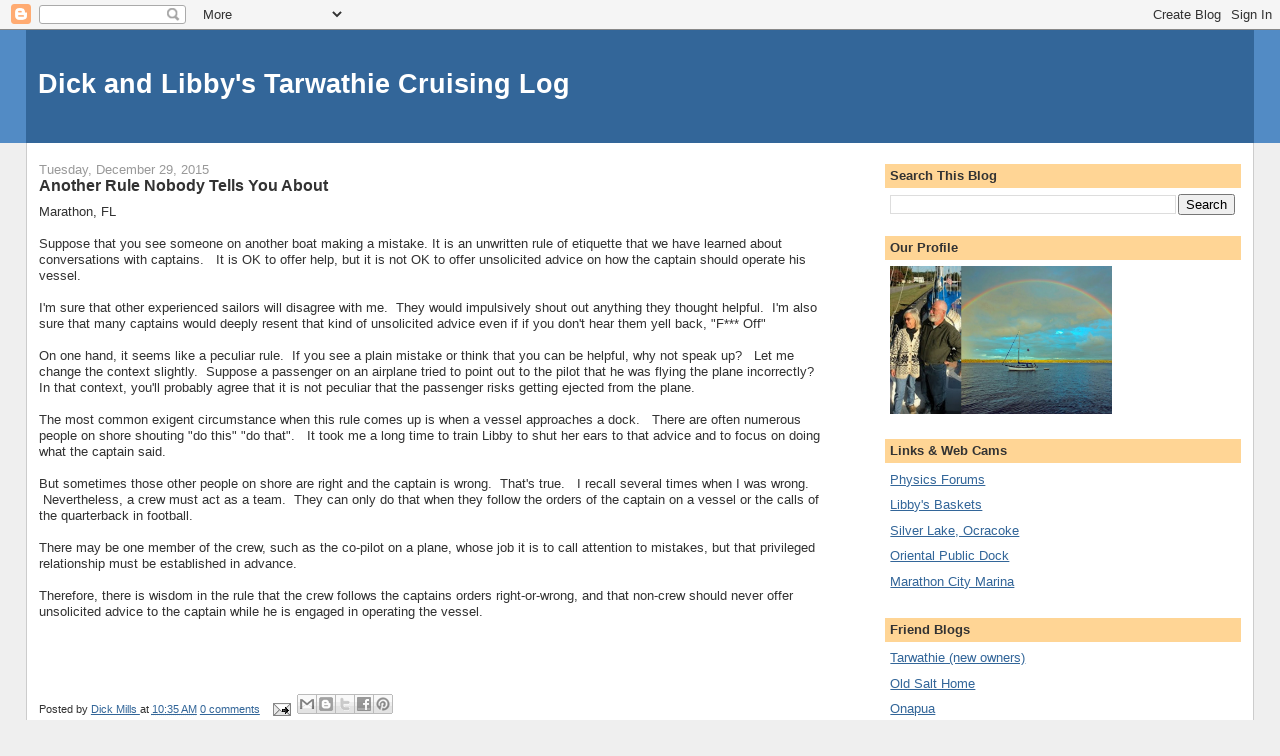

--- FILE ---
content_type: text/html; charset=UTF-8
request_url: https://dickandlibby.blogspot.com/2015/12/
body_size: 31116
content:
<!DOCTYPE html>
<html dir='ltr' xmlns='http://www.w3.org/1999/xhtml' xmlns:b='http://www.google.com/2005/gml/b' xmlns:data='http://www.google.com/2005/gml/data' xmlns:expr='http://www.google.com/2005/gml/expr' xmlns:fb='https://www.facebook.com/2008/fbml'>
<head>
<link href='https://www.blogger.com/static/v1/widgets/2944754296-widget_css_bundle.css' rel='stylesheet' type='text/css'/>
<meta content='text/html; charset=UTF-8' http-equiv='Content-Type'/>
<meta content='blogger' name='generator'/>
<link href='https://dickandlibby.blogspot.com/favicon.ico' rel='icon' type='image/x-icon'/>
<link href='https://dickandlibby.blogspot.com/2015/12/' rel='canonical'/>
<link rel="alternate" type="application/atom+xml" title="Dick and Libby&#39;s Tarwathie Cruising Log - Atom" href="https://dickandlibby.blogspot.com/feeds/posts/default" />
<link rel="alternate" type="application/rss+xml" title="Dick and Libby&#39;s Tarwathie Cruising Log - RSS" href="https://dickandlibby.blogspot.com/feeds/posts/default?alt=rss" />
<link rel="service.post" type="application/atom+xml" title="Dick and Libby&#39;s Tarwathie Cruising Log - Atom" href="https://www.blogger.com/feeds/12084454/posts/default" />
<!--Can't find substitution for tag [blog.ieCssRetrofitLinks]-->
<meta content='https://dickandlibby.blogspot.com/2015/12/' property='og:url'/>
<meta content='Dick and Libby&#39;s Tarwathie Cruising Log' property='og:title'/>
<meta content='' property='og:description'/>
<title>Dick and Libby's Tarwathie Cruising Log: December 2015</title>
<style id='page-skin-1' type='text/css'><!--
/*
-----------------------------------------------
Blogger Template Style
Name:     Stretch Denim
Designer: Darren Delaye
URL:      www.DarrenDelaye.com
Date:     11 Jul 2006
-----------------------------------------------
*/
/* Variable definitions
====================
<Variable name="bgColor" description="Page Background Color"
type="color" default="#efefef">
<Variable name="textColor" description="Text Color"
type="color" default="#333333">
<Variable name="linkColor" description="Link Color"
type="color" default="#336699">
<Variable name="headerBgColor" description="Page Header Background Color"
type="color" default="#336699">
<Variable name="headerTextColor" description="Page Header Text Color"
type="color" default="#ffffff">
<Variable name="headerCornersColor" description="Page Header Corners Color"
type="color" default="#528bc5">
<Variable name="mainBgColor" description="Main Background Color"
type="color" default="#ffffff">
<Variable name="borderColor" description="Border Color"
type="color" default="#cccccc">
<Variable name="dateHeaderColor" description="Date Header Color"
type="color" default="#999999">
<Variable name="sidebarTitleBgColor" description="Sidebar Title Background Color"
type="color" default="#ffd595">
<Variable name="sidebarTitleTextColor" description="Sidebar Title Text Color"
type="color" default="#333333">
<Variable name="bodyFont" description="Text Font"
type="font" default="normal normal 100% Verdana, Arial, Sans-serif;">
<Variable name="headerFont" description="Page Header Font"
type="font" default="normal normal 210% Verdana, Arial, Sans-serif;">
<Variable name="startSide" description="Start side in blog language"
type="automatic" default="left">
<Variable name="endSide" description="End side in blog language"
type="automatic" default="right">
*/
body {
background: #efefef;
margin: 0;
padding: 0px;
font: x-small Verdana, Arial;
text-align: center;
color: #333333;
font-size/* */:/**/small;
font-size: /**/small;
}
a:link {
color: #336699;
}
a:visited {
color: #336699;
}
a img {
border-width: 0;
}
#outer-wrapper {
font: normal normal 100% Verdana, Arial, Sans-serif;;
}
/* Header
----------------------------------------------- */
#header-wrapper {
margin:0;
padding: 0;
background-color: #528bc5;
text-align: left;
}
#header {
margin: 0 2%;
background-color: #336699;
color: #ffffff;
padding: 0;
font: normal normal 210% Verdana, Arial, Sans-serif;;
position: relative;
}
h1.title {
padding-top: 38px;
margin: 0 1% .1em;
line-height: 1.2em;
font-size: 100%;
}
h1.title a, h1.title a:visited {
color: #ffffff;
text-decoration: none;
}
#header .description {
display: block;
margin: 0 1%;
padding: 0 0 40px;
line-height: 1.4em;
font-size: 50%;
}
/* Content
----------------------------------------------- */
.clear {
clear: both;
}
#content-wrapper {
margin: 0 2%;
padding: 0 0 15px;
text-align: left;
background-color: #ffffff;
border: 1px solid #cccccc;
border-top: 0;
}
#main-wrapper {
margin-left: 1%;
width: 64%;
float: left;
background-color: #ffffff;
display: inline;       /* fix for doubling margin in IE */
word-wrap: break-word; /* fix for long text breaking sidebar float in IE */
overflow: hidden;      /* fix for long non-text content breaking IE sidebar float */
}
#sidebar-wrapper {
margin-right: 1%;
width: 29%;
float: right;
background-color: #ffffff;
display: inline;       /* fix for doubling margin in IE */
word-wrap: break-word; /* fix for long text breaking sidebar float in IE */
overflow: hidden;      /* fix for long non-text content breaking IE sidebar float */
}
/* Headings
----------------------------------------------- */
h2, h3 {
margin: 0;
}
/* Posts
----------------------------------------------- */
.date-header {
margin: 1.5em 0 0;
font-weight: normal;
color: #999999;
font-size: 100%;
}
.post {
margin: 0 0 1.5em;
padding-bottom: 1.5em;
}
.post-title {
margin: 0;
padding: 0;
font-size: 125%;
font-weight: bold;
line-height: 1.1em;
}
.post-title a, .post-title a:visited, .post-title strong {
text-decoration: none;
color: #333333;
font-weight: bold;
}
.post div {
margin: 0 0 .75em;
line-height: 1.3em;
}
.post-footer {
margin: -.25em 0 0;
color: #333333;
font-size: 87%;
}
.post-footer .span {
margin-right: .3em;
}
.post img {
padding: 4px;
border: 1px solid #cccccc;
}
.post blockquote {
margin: 1em 20px;
}
.post blockquote p {
margin: .75em 0;
}
/* Comments
----------------------------------------------- */
#comments h4 {
margin: 1em 0;
color: #999999;
}
#comments h4 strong {
font-size: 110%;
}
#comments-block {
margin: 1em 0 1.5em;
line-height: 1.3em;
}
#comments-block dt {
margin: .5em 0;
}
#comments-block dd {
margin: .25em 0 0;
}
#comments-block dd.comment-footer {
margin: -.25em 0 2em;
line-height: 1.4em;
font-size: 78%;
}
#comments-block dd p {
margin: 0 0 .75em;
}
.deleted-comment {
font-style:italic;
color:gray;
}
.feed-links {
clear: both;
line-height: 2.5em;
}
#blog-pager-newer-link {
float: left;
}
#blog-pager-older-link {
float: right;
}
#blog-pager {
text-align: center;
}
/* Sidebar Content
----------------------------------------------- */
.sidebar h2 {
margin: 1.6em 0 .5em;
padding: 4px 5px;
background-color: #ffd595;
font-size: 100%;
color: #333333;
}
.sidebar ul {
margin: 0;
padding: 0;
list-style: none;
}
.sidebar li {
margin: 0;
padding-top: 0;
padding-right: 0;
padding-bottom: .5em;
padding-left: 15px;
text-indent: -15px;
line-height: 1.5em;
}
.sidebar {
color: #333333;
line-height:1.3em;
}
.sidebar .widget {
margin-bottom: 1em;
}
.sidebar .widget-content {
margin: 0 5px;
}
/* Profile
----------------------------------------------- */
.profile-img {
float: left;
margin-top: 0;
margin-right: 5px;
margin-bottom: 5px;
margin-left: 0;
padding: 4px;
border: 1px solid #cccccc;
}
.profile-data {
margin:0;
text-transform:uppercase;
letter-spacing:.1em;
font-weight: bold;
line-height: 1.6em;
font-size: 78%;
}
.profile-datablock {
margin:.5em 0 .5em;
}
.profile-textblock {
margin: 0.5em 0;
line-height: 1.6em;
}
/* Footer
----------------------------------------------- */
#footer {
clear: both;
text-align: center;
color: #333333;
}
#footer .widget {
margin:.5em;
padding-top: 20px;
font-size: 85%;
line-height: 1.5em;
text-align: left;
}
/** Page structure tweaks for layout editor wireframe */
body#layout #header {
width: 750px;
}

--></style>
<link href='https://www.blogger.com/dyn-css/authorization.css?targetBlogID=12084454&amp;zx=1123efa4-6747-4198-b709-b6b3b2b96d3e' media='none' onload='if(media!=&#39;all&#39;)media=&#39;all&#39;' rel='stylesheet'/><noscript><link href='https://www.blogger.com/dyn-css/authorization.css?targetBlogID=12084454&amp;zx=1123efa4-6747-4198-b709-b6b3b2b96d3e' rel='stylesheet'/></noscript>
<meta name='google-adsense-platform-account' content='ca-host-pub-1556223355139109'/>
<meta name='google-adsense-platform-domain' content='blogspot.com'/>

</head>
<body>
<div class='navbar section' id='navbar'><div class='widget Navbar' data-version='1' id='Navbar1'><script type="text/javascript">
    function setAttributeOnload(object, attribute, val) {
      if(window.addEventListener) {
        window.addEventListener('load',
          function(){ object[attribute] = val; }, false);
      } else {
        window.attachEvent('onload', function(){ object[attribute] = val; });
      }
    }
  </script>
<div id="navbar-iframe-container"></div>
<script type="text/javascript" src="https://apis.google.com/js/platform.js"></script>
<script type="text/javascript">
      gapi.load("gapi.iframes:gapi.iframes.style.bubble", function() {
        if (gapi.iframes && gapi.iframes.getContext) {
          gapi.iframes.getContext().openChild({
              url: 'https://www.blogger.com/navbar/12084454?origin\x3dhttps://dickandlibby.blogspot.com',
              where: document.getElementById("navbar-iframe-container"),
              id: "navbar-iframe"
          });
        }
      });
    </script><script type="text/javascript">
(function() {
var script = document.createElement('script');
script.type = 'text/javascript';
script.src = '//pagead2.googlesyndication.com/pagead/js/google_top_exp.js';
var head = document.getElementsByTagName('head')[0];
if (head) {
head.appendChild(script);
}})();
</script>
</div></div>
<div id='outer-wrapper'><div id='wrap2'>
<!-- skip links for text browsers -->
<span id='skiplinks' style='display:none;'>
<a href='#main'>skip to main </a> |
      <a href='#sidebar'>skip to sidebar</a>
</span>
<div id='header-wrapper'>
<div class='header section' id='header'><div class='widget Header' data-version='1' id='Header1'>
<div id='header-inner'>
<div class='titlewrapper'>
<h1 class='title'>
<a href='https://dickandlibby.blogspot.com/'>
Dick and Libby's Tarwathie Cruising Log
</a>
</h1>
</div>
<div class='descriptionwrapper'>
<p class='description'><span>
</span></p>
</div>
</div>
</div></div>
</div>
<div id='content-wrapper'>
<div id='crosscol-wrapper' style='text-align:center'>
<div class='crosscol no-items section' id='crosscol'></div>
</div>
<div id='main-wrapper'>
<div class='main section' id='main'><div class='widget Blog' data-version='1' id='Blog1'>
<div class='blog-posts hfeed'>

          <div class="date-outer">
        
<h2 class='date-header'><span>Tuesday, December 29, 2015</span></h2>

          <div class="date-posts">
        
<div class='post-outer'>
<div class='post hentry'>
<a name='3475078898332981746'></a>
<h3 class='post-title entry-title'>
<a href='https://dickandlibby.blogspot.com/2015/12/another-rule-nobody-tells-you-about.html'>Another Rule Nobody Tells You About</a>
</h3>
<div class='post-header'>
<div class='post-header-line-1'></div>
</div>
<div class='post-body entry-content' id='post-body-3475078898332981746'>
Marathon, FL<br />
<br />
Suppose that you see someone on another boat making a mistake. It is an unwritten rule of etiquette that we have learned about conversations with captains. &nbsp; It is OK to offer help, but it is not OK to offer unsolicited advice on how the captain should operate his vessel.<br />
<br />
I'm sure that other experienced sailors will disagree with me. &nbsp;They would impulsively shout out anything they thought helpful. &nbsp;I'm also sure that many captains would deeply resent that kind of unsolicited advice even if if you don't hear them yell back, "F*** Off"<br />
<br />
On one hand, it seems like a peculiar rule. &nbsp;If you see a plain mistake or think that you can be helpful, why not speak up? &nbsp; Let me change the context slightly. &nbsp;Suppose a passenger on an airplane tried to point out to the pilot that he was flying the plane incorrectly? &nbsp; In that context, you'll probably agree that it is not peculiar that the passenger risks getting ejected from the plane.<br />
<br />
The most common exigent circumstance when this rule comes up is when a vessel approaches a dock. &nbsp; There are often numerous people on shore shouting "do this" "do that". &nbsp; It took me a long time to train Libby to shut her ears to that advice and to focus on doing what the captain said. <br />
<br />
But sometimes those other people on shore are right and the captain is wrong. &nbsp;That's true. &nbsp; I recall several times when I was wrong. &nbsp;Nevertheless, a crew must act as a team. &nbsp;They can only do that when they follow the orders of the captain on a vessel or the calls of the quarterback in football. <br />
<br />
There may be one member of the crew, such as the co-pilot on a plane, whose job it is to call attention to mistakes, but that privileged relationship must be established in advance.<br />
<br />
Therefore, there is wisdom in the rule that the crew follows the captains orders right-or-wrong, and that non-crew should never offer unsolicited advice to the captain while he is engaged in operating the vessel.<br />
<br />
<br />
<br />
<div>
<script>(function(d){
  var js, id = 'facebook-jssdk'; if (d.getElementById(id)) {return;}
  js = d.createElement('script'); js.id = id; js.async = true;
  js.src = "//connect.facebook.net/en_US/all.js#xfbml=1";
  d.getElementsByTagName('head')[0].appendChild(js);
}(document));</script>
<fb:like action='like' colorscheme='light' font='arial' href='https://dickandlibby.blogspot.com/2015/12/another-rule-nobody-tells-you-about.html' layout='standard' send='true' show_faces='false'></fb:like>
</div>
<div style='clear: both;'></div>
</div>
<div class='post-footer'>
<div class='post-footer-line post-footer-line-1'><span class='post-author vcard'>
Posted by
<span class='fn'>
<a href='https://www.blogger.com/profile/13258088586638718333' rel='author' title='author profile'>
Dick Mills
</a>
</span>
</span>
<span class='post-timestamp'>
at
<a class='timestamp-link' href='https://dickandlibby.blogspot.com/2015/12/another-rule-nobody-tells-you-about.html' rel='bookmark' title='permanent link'><abbr class='published' title='2015-12-29T10:35:00-05:00'>10:35 AM</abbr></a>
</span>
<span class='post-comment-link'>
<a class='comment-link' href='https://dickandlibby.blogspot.com/2015/12/another-rule-nobody-tells-you-about.html#comment-form' onclick=''>0
comments</a>
</span>
<span class='post-icons'>
<span class='item-action'>
<a href='https://www.blogger.com/email-post/12084454/3475078898332981746' title='Email Post'>
<img alt="" class="icon-action" height="13" src="//img1.blogblog.com/img/icon18_email.gif" width="18">
</a>
</span>
<span class='item-control blog-admin pid-51342286'>
<a href='https://www.blogger.com/post-edit.g?blogID=12084454&postID=3475078898332981746&from=pencil' title='Edit Post'>
<img alt='' class='icon-action' height='18' src='https://resources.blogblog.com/img/icon18_edit_allbkg.gif' width='18'/>
</a>
</span>
</span>
<div class='post-share-buttons goog-inline-block'>
<a class='goog-inline-block share-button sb-email' href='https://www.blogger.com/share-post.g?blogID=12084454&postID=3475078898332981746&target=email' target='_blank' title='Email This'><span class='share-button-link-text'>Email This</span></a><a class='goog-inline-block share-button sb-blog' href='https://www.blogger.com/share-post.g?blogID=12084454&postID=3475078898332981746&target=blog' onclick='window.open(this.href, "_blank", "height=270,width=475"); return false;' target='_blank' title='BlogThis!'><span class='share-button-link-text'>BlogThis!</span></a><a class='goog-inline-block share-button sb-twitter' href='https://www.blogger.com/share-post.g?blogID=12084454&postID=3475078898332981746&target=twitter' target='_blank' title='Share to X'><span class='share-button-link-text'>Share to X</span></a><a class='goog-inline-block share-button sb-facebook' href='https://www.blogger.com/share-post.g?blogID=12084454&postID=3475078898332981746&target=facebook' onclick='window.open(this.href, "_blank", "height=430,width=640"); return false;' target='_blank' title='Share to Facebook'><span class='share-button-link-text'>Share to Facebook</span></a><a class='goog-inline-block share-button sb-pinterest' href='https://www.blogger.com/share-post.g?blogID=12084454&postID=3475078898332981746&target=pinterest' target='_blank' title='Share to Pinterest'><span class='share-button-link-text'>Share to Pinterest</span></a>
</div>
<span class='post-backlinks post-comment-link'>
</span>
</div>
<div class='post-footer-line post-footer-line-2'><span class='post-labels'>
</span>
</div>
<div class='post-footer-line post-footer-line-3'></div>
</div>
</div>
</div>

          </div></div>
        

          <div class="date-outer">
        
<h2 class='date-header'><span>Monday, December 28, 2015</span></h2>

          <div class="date-posts">
        
<div class='post-outer'>
<div class='post hentry'>
<a name='5534293694822294267'></a>
<h3 class='post-title entry-title'>
<a href='https://dickandlibby.blogspot.com/2015/12/christmas-drones-crashing.html'>Christmas Drones a-crashing</a>
</h3>
<div class='post-header'>
<div class='post-header-line-1'></div>
</div>
<div class='post-body entry-content' id='post-body-5534293694822294267'>
Marathon, FL<br />
<br />
<h1 class="instapaper_title" data-remote-admin-entry-id="10429413" data-remote-headline-edit="title" data-remote-headline-promo-headine="It's Christmas, which means people are crashing brand new drones" id="stream_title" style="-webkit-font-feature-settings: 'kern' 1; background-color: white; box-sizing: border-box; font-family: Adelle, Georgia, serif; font-kerning: normal; line-height: 1.25; margin: 0px; padding: 1rem 4rem 0px 0px; text-rendering: optimizeLegibility;">
<span style="font-size: large;">It's Christmas, which means people are crashing brand new drones.</span></h1>
<div>
<span style="font-size: large;"><br /></span></div>
So read the headline on December 26.  Well, count me among them. &nbsp;Sigh.<div>
<br /></div>
<div>
Christmas Day was far too windy for drones. &nbsp;Up to 25 knot gusts. &nbsp;But who can resist trying out a new drone on Christmas? &nbsp;Not me.</div>
<div>
<br /></div>
<div>
Together with Brian from Windchaser, we went to the nearby park in search of a sheltered spot to test fly the drone. &nbsp;It was still too windy. &nbsp;Even at only 1 foot altitude, the wind pushed it away uncrollably. &nbsp;We gave up.</div>
<div>
<br /></div>
<div>
Later in the day, after a great Christmas Pot Luck with 120 people participating, Libby and I went for a walk. &nbsp;The wind had died down a lot, so I said, "Let me try again." &nbsp;We found a place sheltered by trees. &nbsp;I lifted off, but it blew downwind. &nbsp;I pushed joystick 2 down to try to back it up, but in my haste and beginner's lack of skill, I inadvertently pushed joystick 1 (the throttle) all the way up. &nbsp;The drone surged into the air, and disappeared over the top of a tree across the street. &nbsp;Since then, we have not been able to find it.</div>
<div>
<br /></div>
<div>
Libby and I searched and searched the area, with no results. I tried to rev the drone's motor; no result. At one point, Libby used a long stick to beat the fronds of a palm tree. &nbsp;Some strangers were perplexed, so they asked Libby, "What are you doing." &nbsp;In a flash of humor, I replied, "We're from Utah." &nbsp;That satisfied them and they walked away.</div>
<div>
<br /></div>
<div>
The next day another man asked me what I was doing as I searched again. &nbsp;I explained. &nbsp;He said, "I have two drones, and they have gotten stuck in trees a dozen times. &nbsp; Eventually, they &nbsp;come down." &nbsp;So that's my hope. &nbsp;Every day and night for the coming weeks, I'll search that area.</div>
<div>
<br /></div>
<div>
Boys and their toys. &nbsp;I'm not ashamed to say I'm one of them.</div>
<div>
<br /></div>
<div>
<fb:like action='like' colorscheme='light' font='arial' href='https://dickandlibby.blogspot.com/2015/12/christmas-drones-crashing.html' layout='standard' send='true' show_faces='false'></fb:like>
</div>
<div style='clear: both;'></div>
</div>
<div class='post-footer'>
<div class='post-footer-line post-footer-line-1'><span class='post-author vcard'>
Posted by
<span class='fn'>
<a href='https://www.blogger.com/profile/13258088586638718333' rel='author' title='author profile'>
Dick Mills
</a>
</span>
</span>
<span class='post-timestamp'>
at
<a class='timestamp-link' href='https://dickandlibby.blogspot.com/2015/12/christmas-drones-crashing.html' rel='bookmark' title='permanent link'><abbr class='published' title='2015-12-28T07:30:00-05:00'>7:30 AM</abbr></a>
</span>
<span class='post-comment-link'>
<a class='comment-link' href='https://dickandlibby.blogspot.com/2015/12/christmas-drones-crashing.html#comment-form' onclick=''>0
comments</a>
</span>
<span class='post-icons'>
<span class='item-action'>
<a href='https://www.blogger.com/email-post/12084454/5534293694822294267' title='Email Post'>
<img alt="" class="icon-action" height="13" src="//img1.blogblog.com/img/icon18_email.gif" width="18">
</a>
</span>
<span class='item-control blog-admin pid-51342286'>
<a href='https://www.blogger.com/post-edit.g?blogID=12084454&postID=5534293694822294267&from=pencil' title='Edit Post'>
<img alt='' class='icon-action' height='18' src='https://resources.blogblog.com/img/icon18_edit_allbkg.gif' width='18'/>
</a>
</span>
</span>
<div class='post-share-buttons goog-inline-block'>
<a class='goog-inline-block share-button sb-email' href='https://www.blogger.com/share-post.g?blogID=12084454&postID=5534293694822294267&target=email' target='_blank' title='Email This'><span class='share-button-link-text'>Email This</span></a><a class='goog-inline-block share-button sb-blog' href='https://www.blogger.com/share-post.g?blogID=12084454&postID=5534293694822294267&target=blog' onclick='window.open(this.href, "_blank", "height=270,width=475"); return false;' target='_blank' title='BlogThis!'><span class='share-button-link-text'>BlogThis!</span></a><a class='goog-inline-block share-button sb-twitter' href='https://www.blogger.com/share-post.g?blogID=12084454&postID=5534293694822294267&target=twitter' target='_blank' title='Share to X'><span class='share-button-link-text'>Share to X</span></a><a class='goog-inline-block share-button sb-facebook' href='https://www.blogger.com/share-post.g?blogID=12084454&postID=5534293694822294267&target=facebook' onclick='window.open(this.href, "_blank", "height=430,width=640"); return false;' target='_blank' title='Share to Facebook'><span class='share-button-link-text'>Share to Facebook</span></a><a class='goog-inline-block share-button sb-pinterest' href='https://www.blogger.com/share-post.g?blogID=12084454&postID=5534293694822294267&target=pinterest' target='_blank' title='Share to Pinterest'><span class='share-button-link-text'>Share to Pinterest</span></a>
</div>
<span class='post-backlinks post-comment-link'>
</span>
</div>
<div class='post-footer-line post-footer-line-2'><span class='post-labels'>
</span>
</div>
<div class='post-footer-line post-footer-line-3'></div>
</div>
</div>
</div>

          </div></div>
        

          <div class="date-outer">
        
<h2 class='date-header'><span>Saturday, December 26, 2015</span></h2>

          <div class="date-posts">
        
<div class='post-outer'>
<div class='post hentry'>
<a name='5583349182015576767'></a>
<h3 class='post-title entry-title'>
<a href='https://dickandlibby.blogspot.com/2015/12/john-takes-lead.html'>John Takes The Lead</a>
</h3>
<div class='post-header'>
<div class='post-header-line-1'></div>
</div>
<div class='post-body entry-content' id='post-body-5583349182015576767'>
Marathon, FL<br />
<br />
Today, our son John departed for McMurdo Station, Antarctica. &nbsp;He will spend a month there on temporary assignment for the US Air Force. &nbsp;During the month, he'll take a side trip to The South Pole.<br />
<br />
Wow! &nbsp;We are impressed and proud of John. &nbsp;No one else in our family has traveled so far away; about 9600 miles.<br />
<br />
Way to go John. Be sure to post pictures.<br />
<br />
<div class="separator" style="clear: both; text-align: center;">
<a href="http://a-z-animals.com/media/animals/images/470x370/emperor_penguin.jpg" imageanchor="1" style="margin-left: 1em; margin-right: 1em;"><img border="0" height="251" src="https://lh3.googleusercontent.com/blogger_img_proxy/AEn0k_uke2QI9MiNMX4jzRJ9Zl-PZPqXb-QuYeL3oc1RKbD4eD90znORcivW9qe0ZwTe38c2bqLkdkjTsm6-zCIbIXq5YeGAv1DDfJNWavBaBdOkPfd9yveH63S4mqIogvbHHxlL0CksXRMbgc8=s0-d" width="320"></a></div>
<br />
<div>
<fb:like action='like' colorscheme='light' font='arial' href='https://dickandlibby.blogspot.com/2015/12/john-takes-lead.html' layout='standard' send='true' show_faces='false'></fb:like>
</div>
<div style='clear: both;'></div>
</div>
<div class='post-footer'>
<div class='post-footer-line post-footer-line-1'><span class='post-author vcard'>
Posted by
<span class='fn'>
<a href='https://www.blogger.com/profile/13258088586638718333' rel='author' title='author profile'>
Dick Mills
</a>
</span>
</span>
<span class='post-timestamp'>
at
<a class='timestamp-link' href='https://dickandlibby.blogspot.com/2015/12/john-takes-lead.html' rel='bookmark' title='permanent link'><abbr class='published' title='2015-12-26T11:55:00-05:00'>11:55 AM</abbr></a>
</span>
<span class='post-comment-link'>
<a class='comment-link' href='https://dickandlibby.blogspot.com/2015/12/john-takes-lead.html#comment-form' onclick=''>0
comments</a>
</span>
<span class='post-icons'>
<span class='item-action'>
<a href='https://www.blogger.com/email-post/12084454/5583349182015576767' title='Email Post'>
<img alt="" class="icon-action" height="13" src="//img1.blogblog.com/img/icon18_email.gif" width="18">
</a>
</span>
<span class='item-control blog-admin pid-51342286'>
<a href='https://www.blogger.com/post-edit.g?blogID=12084454&postID=5583349182015576767&from=pencil' title='Edit Post'>
<img alt='' class='icon-action' height='18' src='https://resources.blogblog.com/img/icon18_edit_allbkg.gif' width='18'/>
</a>
</span>
</span>
<div class='post-share-buttons goog-inline-block'>
<a class='goog-inline-block share-button sb-email' href='https://www.blogger.com/share-post.g?blogID=12084454&postID=5583349182015576767&target=email' target='_blank' title='Email This'><span class='share-button-link-text'>Email This</span></a><a class='goog-inline-block share-button sb-blog' href='https://www.blogger.com/share-post.g?blogID=12084454&postID=5583349182015576767&target=blog' onclick='window.open(this.href, "_blank", "height=270,width=475"); return false;' target='_blank' title='BlogThis!'><span class='share-button-link-text'>BlogThis!</span></a><a class='goog-inline-block share-button sb-twitter' href='https://www.blogger.com/share-post.g?blogID=12084454&postID=5583349182015576767&target=twitter' target='_blank' title='Share to X'><span class='share-button-link-text'>Share to X</span></a><a class='goog-inline-block share-button sb-facebook' href='https://www.blogger.com/share-post.g?blogID=12084454&postID=5583349182015576767&target=facebook' onclick='window.open(this.href, "_blank", "height=430,width=640"); return false;' target='_blank' title='Share to Facebook'><span class='share-button-link-text'>Share to Facebook</span></a><a class='goog-inline-block share-button sb-pinterest' href='https://www.blogger.com/share-post.g?blogID=12084454&postID=5583349182015576767&target=pinterest' target='_blank' title='Share to Pinterest'><span class='share-button-link-text'>Share to Pinterest</span></a>
</div>
<span class='post-backlinks post-comment-link'>
</span>
</div>
<div class='post-footer-line post-footer-line-2'><span class='post-labels'>
</span>
</div>
<div class='post-footer-line post-footer-line-3'></div>
</div>
</div>
</div>
<div class='post-outer'>
<div class='post hentry'>
<a name='8345093377296819706'></a>
<h3 class='post-title entry-title'>
<a href='https://dickandlibby.blogspot.com/2015/12/holiday-cheer-in-bottle.html'>Holiday Cheer In A Bottle</a>
</h3>
<div class='post-header'>
<div class='post-header-line-1'></div>
</div>
<div class='post-body entry-content' id='post-body-8345093377296819706'>
Marathon, FL<br />
<br />
For many, holiday cheer comes in a bottle. &nbsp; We can't make use of this promo card. &nbsp;Perhaps you can. &nbsp;It claims to offer $100 off on $160 worth of wine. &nbsp; The codes are on the card. &nbsp; First come, first serve. &nbsp;Happy holiday.<br />
<br />
<div class="separator" style="clear: both; text-align: center;">
<a href="https://blogger.googleusercontent.com/img/b/R29vZ2xl/AVvXsEhRXtPlfkd7n4_p1Of9TMdQNk6gMZx5caasTIdtXnegzetaY_SVMu3zkUL9Iik68SV1XEKmbyCiRIecj2bvsQblOu6VM7IsxWtvPDx4vtJVUpN5KLpyreaVO4_IOoQzh_o9OQqD/s1600/20151217_092047.jpg" imageanchor="1" style="clear: left; float: left; margin-bottom: 1em; margin-right: 1em;"><img border="0" height="376" src="https://blogger.googleusercontent.com/img/b/R29vZ2xl/AVvXsEhRXtPlfkd7n4_p1Of9TMdQNk6gMZx5caasTIdtXnegzetaY_SVMu3zkUL9Iik68SV1XEKmbyCiRIecj2bvsQblOu6VM7IsxWtvPDx4vtJVUpN5KLpyreaVO4_IOoQzh_o9OQqD/s640/20151217_092047.jpg" width="640" /></a></div>
<br />
<div class="separator" style="clear: both; text-align: center;">
<a href="https://blogger.googleusercontent.com/img/b/R29vZ2xl/AVvXsEgJeY9ptY76SQh4wQ3igxEamUB-fdfi_4wnuSG9sOK6VFbHTfvksQqndDHNYuKlK_OwOHeEwfF0XPoPd-zIBZS3x6SL01FCqcUMd2UkegTDs2of_bSvQCTEgy7gXG6_GDoQf7Y5/s1600/20151217_092100.jpg" imageanchor="1" style="clear: left; float: left; margin-bottom: 1em; margin-right: 1em;"><img border="0" height="404" src="https://blogger.googleusercontent.com/img/b/R29vZ2xl/AVvXsEgJeY9ptY76SQh4wQ3igxEamUB-fdfi_4wnuSG9sOK6VFbHTfvksQqndDHNYuKlK_OwOHeEwfF0XPoPd-zIBZS3x6SL01FCqcUMd2UkegTDs2of_bSvQCTEgy7gXG6_GDoQf7Y5/s640/20151217_092100.jpg" width="640" /></a></div>
<br />
<div>
<fb:like action='like' colorscheme='light' font='arial' href='https://dickandlibby.blogspot.com/2015/12/holiday-cheer-in-bottle.html' layout='standard' send='true' show_faces='false'></fb:like>
</div>
<div style='clear: both;'></div>
</div>
<div class='post-footer'>
<div class='post-footer-line post-footer-line-1'><span class='post-author vcard'>
Posted by
<span class='fn'>
<a href='https://www.blogger.com/profile/13258088586638718333' rel='author' title='author profile'>
Dick Mills
</a>
</span>
</span>
<span class='post-timestamp'>
at
<a class='timestamp-link' href='https://dickandlibby.blogspot.com/2015/12/holiday-cheer-in-bottle.html' rel='bookmark' title='permanent link'><abbr class='published' title='2015-12-26T11:46:00-05:00'>11:46 AM</abbr></a>
</span>
<span class='post-comment-link'>
<a class='comment-link' href='https://dickandlibby.blogspot.com/2015/12/holiday-cheer-in-bottle.html#comment-form' onclick=''>0
comments</a>
</span>
<span class='post-icons'>
<span class='item-action'>
<a href='https://www.blogger.com/email-post/12084454/8345093377296819706' title='Email Post'>
<img alt="" class="icon-action" height="13" src="//img1.blogblog.com/img/icon18_email.gif" width="18">
</a>
</span>
<span class='item-control blog-admin pid-51342286'>
<a href='https://www.blogger.com/post-edit.g?blogID=12084454&postID=8345093377296819706&from=pencil' title='Edit Post'>
<img alt='' class='icon-action' height='18' src='https://resources.blogblog.com/img/icon18_edit_allbkg.gif' width='18'/>
</a>
</span>
</span>
<div class='post-share-buttons goog-inline-block'>
<a class='goog-inline-block share-button sb-email' href='https://www.blogger.com/share-post.g?blogID=12084454&postID=8345093377296819706&target=email' target='_blank' title='Email This'><span class='share-button-link-text'>Email This</span></a><a class='goog-inline-block share-button sb-blog' href='https://www.blogger.com/share-post.g?blogID=12084454&postID=8345093377296819706&target=blog' onclick='window.open(this.href, "_blank", "height=270,width=475"); return false;' target='_blank' title='BlogThis!'><span class='share-button-link-text'>BlogThis!</span></a><a class='goog-inline-block share-button sb-twitter' href='https://www.blogger.com/share-post.g?blogID=12084454&postID=8345093377296819706&target=twitter' target='_blank' title='Share to X'><span class='share-button-link-text'>Share to X</span></a><a class='goog-inline-block share-button sb-facebook' href='https://www.blogger.com/share-post.g?blogID=12084454&postID=8345093377296819706&target=facebook' onclick='window.open(this.href, "_blank", "height=430,width=640"); return false;' target='_blank' title='Share to Facebook'><span class='share-button-link-text'>Share to Facebook</span></a><a class='goog-inline-block share-button sb-pinterest' href='https://www.blogger.com/share-post.g?blogID=12084454&postID=8345093377296819706&target=pinterest' target='_blank' title='Share to Pinterest'><span class='share-button-link-text'>Share to Pinterest</span></a>
</div>
<span class='post-backlinks post-comment-link'>
</span>
</div>
<div class='post-footer-line post-footer-line-2'><span class='post-labels'>
</span>
</div>
<div class='post-footer-line post-footer-line-3'></div>
</div>
</div>
</div>

          </div></div>
        

          <div class="date-outer">
        
<h2 class='date-header'><span>Thursday, December 24, 2015</span></h2>

          <div class="date-posts">
        
<div class='post-outer'>
<div class='post hentry'>
<a name='3244927222019217779'></a>
<h3 class='post-title entry-title'>
<a href='https://dickandlibby.blogspot.com/2015/12/like-kid-on-christmas.html'>Like a Kid on Christmas</a>
</h3>
<div class='post-header'>
<div class='post-header-line-1'></div>
</div>
<div class='post-body entry-content' id='post-body-3244927222019217779'>
Marathon, FL<br />
<br />
I'm usually not like this, but Libby gave me a Christmas present that is extremely tempting to open and use before Christmas morning.<br />
<br />
It is a UDI U818A quadcopter.&nbsp;<a href="http://dronebly.com/vital-facts-about-udi-u818a-quadcopter" target="_blank">http://dronebly.com/vital-facts-about-udi-u818a-quadcopter</a>&nbsp;&nbsp; It can fly for up to 10 minutes while taking still/video pictures.&nbsp;<div>
<br /></div>
<div class="separator" style="clear: both; text-align: center;">
<a href="http://dronebly.com/wp-content/uploads/2014/08/Vital-Facts-About-UDI-U818A-Quadcopter.jpg" imageanchor="1" style="margin-left: 1em; margin-right: 1em;"><img border="0" height="426" src="https://lh3.googleusercontent.com/blogger_img_proxy/AEn0k_sKgebepyMZlxM_OI3WnDC1MFXjvIU2CU2NOMlHAenwNKrKIfZBBU8gSK1NVXTYwx-Up0aEtmANVicTfq329zaiCurmF6EFo0_mwyH7qxp32YDWv8U0xOremdfJLV5zZRaa99XrRmi3SGz7I0tLhGp62SZTa0LqsqzqrXJ2=s0-d" width="640"></a></div>
<div>
<br /><div>
<br /><div>
To be completely honest, I already opened the package, read the instructions, and charged up all the batteries. &nbsp;I could't stand a 24 hour delay if I opened it on Xmas morning only to find that I needed a day to charge up the batteries before use.</div>
<div>
<br /></div>
<div>
I also made a date with my friend Brian. &nbsp;Brian and I are going to take it to the park nearby for its initial shakedown flights and flight training .&nbsp;</div>
</div>
<div>
<br /></div>
<div>
Oh boy, oh boy, oh boy. &nbsp;I look forward to the day when I can post on this blog a video of Tarwathie under sail and Libby and I waving at the circling drone above us.</div>
<div>
<br /></div>
<div>
Is the drone waterproof? &nbsp;No. &nbsp;Therefore, pilot training is needed before the at-sea use.</div>
<div>
<br /></div>
<div>
<br /></div>
</div>
<div>
<fb:like action='like' colorscheme='light' font='arial' href='https://dickandlibby.blogspot.com/2015/12/like-kid-on-christmas.html' layout='standard' send='true' show_faces='false'></fb:like>
</div>
<div style='clear: both;'></div>
</div>
<div class='post-footer'>
<div class='post-footer-line post-footer-line-1'><span class='post-author vcard'>
Posted by
<span class='fn'>
<a href='https://www.blogger.com/profile/13258088586638718333' rel='author' title='author profile'>
Dick Mills
</a>
</span>
</span>
<span class='post-timestamp'>
at
<a class='timestamp-link' href='https://dickandlibby.blogspot.com/2015/12/like-kid-on-christmas.html' rel='bookmark' title='permanent link'><abbr class='published' title='2015-12-24T10:55:00-05:00'>10:55 AM</abbr></a>
</span>
<span class='post-comment-link'>
<a class='comment-link' href='https://dickandlibby.blogspot.com/2015/12/like-kid-on-christmas.html#comment-form' onclick=''>1 comments</a>
</span>
<span class='post-icons'>
<span class='item-action'>
<a href='https://www.blogger.com/email-post/12084454/3244927222019217779' title='Email Post'>
<img alt="" class="icon-action" height="13" src="//img1.blogblog.com/img/icon18_email.gif" width="18">
</a>
</span>
<span class='item-control blog-admin pid-51342286'>
<a href='https://www.blogger.com/post-edit.g?blogID=12084454&postID=3244927222019217779&from=pencil' title='Edit Post'>
<img alt='' class='icon-action' height='18' src='https://resources.blogblog.com/img/icon18_edit_allbkg.gif' width='18'/>
</a>
</span>
</span>
<div class='post-share-buttons goog-inline-block'>
<a class='goog-inline-block share-button sb-email' href='https://www.blogger.com/share-post.g?blogID=12084454&postID=3244927222019217779&target=email' target='_blank' title='Email This'><span class='share-button-link-text'>Email This</span></a><a class='goog-inline-block share-button sb-blog' href='https://www.blogger.com/share-post.g?blogID=12084454&postID=3244927222019217779&target=blog' onclick='window.open(this.href, "_blank", "height=270,width=475"); return false;' target='_blank' title='BlogThis!'><span class='share-button-link-text'>BlogThis!</span></a><a class='goog-inline-block share-button sb-twitter' href='https://www.blogger.com/share-post.g?blogID=12084454&postID=3244927222019217779&target=twitter' target='_blank' title='Share to X'><span class='share-button-link-text'>Share to X</span></a><a class='goog-inline-block share-button sb-facebook' href='https://www.blogger.com/share-post.g?blogID=12084454&postID=3244927222019217779&target=facebook' onclick='window.open(this.href, "_blank", "height=430,width=640"); return false;' target='_blank' title='Share to Facebook'><span class='share-button-link-text'>Share to Facebook</span></a><a class='goog-inline-block share-button sb-pinterest' href='https://www.blogger.com/share-post.g?blogID=12084454&postID=3244927222019217779&target=pinterest' target='_blank' title='Share to Pinterest'><span class='share-button-link-text'>Share to Pinterest</span></a>
</div>
<span class='post-backlinks post-comment-link'>
</span>
</div>
<div class='post-footer-line post-footer-line-2'><span class='post-labels'>
</span>
</div>
<div class='post-footer-line post-footer-line-3'></div>
</div>
</div>
</div>

          </div></div>
        

          <div class="date-outer">
        
<h2 class='date-header'><span>Wednesday, December 23, 2015</span></h2>

          <div class="date-posts">
        
<div class='post-outer'>
<div class='post hentry'>
<a name='6290546106394025805'></a>
<h3 class='post-title entry-title'>
<a href='https://dickandlibby.blogspot.com/2015/12/third-time-winner.html'>Third Time A Winner</a>
</h3>
<div class='post-header'>
<div class='post-header-line-1'></div>
</div>
<div class='post-body entry-content' id='post-body-6290546106394025805'>
Marathon, FL<br />
<br />
Three times this year I got to travel with Jen. &nbsp;First, Jen and I spent two weeks exploring Utah, Arizona and Nevada in the spring. &nbsp;Second, Libby, Jen and I had a long weekend in Maine with Nancy and Karl. &nbsp; This third time, Anna, Jen and I traveled to the airports in Orlando and Jacksonville.<br />
<ul>
<li>We started with a drive up the keys on a very windy cool day. &nbsp;The azure waters looked anything but inviting that day. &nbsp;It looked rough and chilly. &nbsp;I'm glad we weren't sailing out there that day.</li>
<li>We drove across Alligator Alley in search of wildlife and fauna. &nbsp;We were a bit late and the sun was setting, but we had a good sampling of everything we came for. &nbsp;As a capper, we saw a spectacular sunset from within the heart of The Everglades. &nbsp;</li>
<li>We then drove north to Labelle, FL where (as I reported earlier) there just happened to be the Log Cabin BBQ.</li>
<li>The next day (after breakfast at the BBQ) we drove north to Seabring, FL. &nbsp; There wasn't as much to see as I thought. &nbsp;However, we found a classic Florida flea market. &nbsp;That was excellent for people watching and for Americana. &nbsp;That was the perfect end for Anna, before she boarded her plane back to Sweden.</li>
<li>The day after that, Jen and I visited Silver Springs State Park, and we rode the famous glass bottom boat. &nbsp; One of my fondest childhood memories was when my mother, Helen, and my aunt Gracie took me there in 1951. &nbsp;Jen and I were not disappointed this time. &nbsp;Those springs and those glass bottom boats are wonderful and timeless. &nbsp; That is a stop I recommend for anyone.</li>
<li>Finally, I dropped Jen at JAX and started heading south again. &nbsp;By 1600 the next day, I was back onboard Tarwathie. &nbsp; Now we have the car down here with us. &nbsp;I plan to use it to pick up Katelyn when she comes to visit in February.</li>
</ul>
I feel very privileged. &nbsp;It was a great time and those girls make wonderful company.<br />
<br />
Here's a few pictures from Jen &amp; Anna's visit.<br />
<table align="center" cellpadding="0" cellspacing="0" class="tr-caption-container" style="margin-left: auto; margin-right: auto; text-align: center;"><tbody>
<tr><td style="text-align: center;"><a href="https://blogger.googleusercontent.com/img/b/R29vZ2xl/AVvXsEjZZg2d-9bbtQJbPRvKvI0tl-l5ZtKOva46FAI3R2MsFvvXZmikMQW7UdviVhtWak-RxD3atvWK8hNDY-DwzuT41tlihrGt3U8hyHNVBaz8lMO-synTxfZmBa-ws-gvMn3sqZvg/s1600/5218_10208369409656744_5292807424155256592_n.jpg" imageanchor="1" style="margin-left: auto; margin-right: auto;"><img border="0" height="360" src="https://blogger.googleusercontent.com/img/b/R29vZ2xl/AVvXsEjZZg2d-9bbtQJbPRvKvI0tl-l5ZtKOva46FAI3R2MsFvvXZmikMQW7UdviVhtWak-RxD3atvWK8hNDY-DwzuT41tlihrGt3U8hyHNVBaz8lMO-synTxfZmBa-ws-gvMn3sqZvg/s640/5218_10208369409656744_5292807424155256592_n.jpg" width="640" /></a></td></tr>
<tr><td class="tr-caption" style="text-align: center;">The glass bottom boat</td></tr>
</tbody></table>
<br />
<table align="center" cellpadding="0" cellspacing="0" class="tr-caption-container" style="margin-left: auto; margin-right: auto; text-align: center;"><tbody>
<tr><td style="text-align: center;"><a href="https://blogger.googleusercontent.com/img/b/R29vZ2xl/AVvXsEj5zmNegQKu_1LgGbLs2jkncbQ2mHKMp_3r6_dy_PDGhxVxzm21j4or_8RixArevhjyV0hMy3-k1gDUZSspemVGh7_I1qSaQj-V5mHwO7FncEEi1OkGd4I24VczEecvUDB-XkEV/s1600/10612704_10208369412416813_1228944117479006671_n.jpg" imageanchor="1" style="margin-left: auto; margin-right: auto;"><img border="0" height="640" src="https://blogger.googleusercontent.com/img/b/R29vZ2xl/AVvXsEj5zmNegQKu_1LgGbLs2jkncbQ2mHKMp_3r6_dy_PDGhxVxzm21j4or_8RixArevhjyV0hMy3-k1gDUZSspemVGh7_I1qSaQj-V5mHwO7FncEEi1OkGd4I24VczEecvUDB-XkEV/s640/10612704_10208369412416813_1228944117479006671_n.jpg" width="360" /></a></td></tr>
<tr><td class="tr-caption" style="text-align: center;">View through the glass bottom</td></tr>
</tbody></table>
<br />
<table align="center" cellpadding="0" cellspacing="0" class="tr-caption-container" style="margin-left: auto; margin-right: auto; text-align: center;"><tbody>
<tr><td style="text-align: center;"><a href="https://blogger.googleusercontent.com/img/b/R29vZ2xl/AVvXsEjd9ek5cVIo-c5yqnp12GN3_QkTNz7ThNjRvyqrm-0CCowFEnSpx1cM27NFym9ymV51QBsjK_vz89B1d26KVBg3RNLcXY0P-jfkmjPjROV9lBYKpby9tOZt-gkFszu5-ab5M1KJ/s1600/1208571_10208363695033882_2705664432127402261_n.jpg" imageanchor="1" style="margin-left: auto; margin-right: auto;"><img border="0" height="360" src="https://blogger.googleusercontent.com/img/b/R29vZ2xl/AVvXsEjd9ek5cVIo-c5yqnp12GN3_QkTNz7ThNjRvyqrm-0CCowFEnSpx1cM27NFym9ymV51QBsjK_vz89B1d26KVBg3RNLcXY0P-jfkmjPjROV9lBYKpby9tOZt-gkFszu5-ab5M1KJ/s640/1208571_10208363695033882_2705664432127402261_n.jpg" width="640" /></a></td></tr>
<tr><td class="tr-caption" style="text-align: center;">Typical American flea market</td></tr>
</tbody></table>
<div class="separator" style="clear: both; text-align: center;">
</div>
<div class="separator" style="clear: both; text-align: center;">
</div>
<br />
<div class="separator" style="clear: both; text-align: center;">
</div>
<div class="separator" style="clear: both; text-align: center;">
</div>
<div class="separator" style="clear: both; text-align: center;">
</div>
<br />
<table align="center" cellpadding="0" cellspacing="0" class="tr-caption-container" style="margin-left: auto; margin-right: auto; text-align: center;"><tbody>
<tr><td style="text-align: center;"><a href="https://blogger.googleusercontent.com/img/b/R29vZ2xl/AVvXsEjI2fnMvUj_lCjW9G64iywArcSbMrh28sYycs1LsmiPXlwHKORURgWxU8bzqFVXu27oli6jo9LdEhfhC71kYM9NaSkk-YPZf54a0DQI7ck-EQjo7lsTfc-q9CDWzbx7yYg4K4fR/s1600/1914223_1112393942111863_9171921885553622713_n.jpg" imageanchor="1" style="margin-left: auto; margin-right: auto;"><img border="0" height="360" src="https://blogger.googleusercontent.com/img/b/R29vZ2xl/AVvXsEjI2fnMvUj_lCjW9G64iywArcSbMrh28sYycs1LsmiPXlwHKORURgWxU8bzqFVXu27oli6jo9LdEhfhC71kYM9NaSkk-YPZf54a0DQI7ck-EQjo7lsTfc-q9CDWzbx7yYg4K4fR/s640/1914223_1112393942111863_9171921885553622713_n.jpg" width="640" /></a></td></tr>
<tr><td class="tr-caption" style="text-align: center;">Anna &amp; Jen</td></tr>
</tbody></table>
<br />
<table align="center" cellpadding="0" cellspacing="0" class="tr-caption-container" style="margin-left: auto; margin-right: auto; text-align: center;"><tbody>
<tr><td style="text-align: center;"><a href="https://blogger.googleusercontent.com/img/b/R29vZ2xl/AVvXsEijUj0adQlbdQ-8Z2WA-k0qXMVpOXCUvml3Lec2VdZg5jJQKcWTQ-OhbrvHznqYIfudZdfR5H3l1uaH0kfSMUgc_nIZtrJEJ5uLqSEQaLFIVieMSQISbk_EYO4QS9qCGxKmbxjb/s1600/12341060_10208290718369511_7724309845169205737_n.jpg" imageanchor="1" style="margin-left: auto; margin-right: auto;"><img border="0" height="386" src="https://blogger.googleusercontent.com/img/b/R29vZ2xl/AVvXsEijUj0adQlbdQ-8Z2WA-k0qXMVpOXCUvml3Lec2VdZg5jJQKcWTQ-OhbrvHznqYIfudZdfR5H3l1uaH0kfSMUgc_nIZtrJEJ5uLqSEQaLFIVieMSQISbk_EYO4QS9qCGxKmbxjb/s640/12341060_10208290718369511_7724309845169205737_n.jpg" width="640" /></a></td></tr>
<tr><td class="tr-caption" style="text-align: center;">Making fused glass</td></tr>
</tbody></table>
<br />
<table align="center" cellpadding="0" cellspacing="0" class="tr-caption-container" style="margin-left: auto; margin-right: auto; text-align: center;"><tbody>
<tr><td style="text-align: center;"><a href="https://blogger.googleusercontent.com/img/b/R29vZ2xl/AVvXsEixQ57xBudQE7xUJKe0X1ja3w3QoUR-BAFX7QP2WXLFUACJfmeDBExu7Xbl3rnzO9aQmZA0e6-TzEd5cVGcPxcQkDuCYqgXhyGWvt_uL_bGSWDblPR4_F4BCKerGfpsgwOxZWU8/s1600/12360020_906471909433914_1102049185919352402_n.jpg" imageanchor="1" style="margin-left: auto; margin-right: auto;"><img border="0" height="480" src="https://blogger.googleusercontent.com/img/b/R29vZ2xl/AVvXsEixQ57xBudQE7xUJKe0X1ja3w3QoUR-BAFX7QP2WXLFUACJfmeDBExu7Xbl3rnzO9aQmZA0e6-TzEd5cVGcPxcQkDuCYqgXhyGWvt_uL_bGSWDblPR4_F4BCKerGfpsgwOxZWU8/s640/12360020_906471909433914_1102049185919352402_n.jpg" width="640" /></a></td></tr>
<tr><td class="tr-caption" style="text-align: center;">Hiking the Seven Mile bridge</td></tr>
</tbody></table>
<br />
<table align="center" cellpadding="0" cellspacing="0" class="tr-caption-container" style="margin-left: auto; margin-right: auto; text-align: center;"><tbody>
<tr><td style="text-align: center;"><a href="https://blogger.googleusercontent.com/img/b/R29vZ2xl/AVvXsEir_v_j5I5csBaiF6km1SW3P5bQXfrP1B1ZoWIP2ACilXVfLEPf_J3_clG7ebBxndCjJiCfg8omJ3HNBMd9cNDDG11-PnIepL7uBamytcjmGqcYhxPLmHSx5bc8k9sz8ymxssNa/s1600/12369053_1111521442199113_3004556552839553901_n.jpg" imageanchor="1" style="margin-left: auto; margin-right: auto;"><img border="0" height="640" src="https://blogger.googleusercontent.com/img/b/R29vZ2xl/AVvXsEir_v_j5I5csBaiF6km1SW3P5bQXfrP1B1ZoWIP2ACilXVfLEPf_J3_clG7ebBxndCjJiCfg8omJ3HNBMd9cNDDG11-PnIepL7uBamytcjmGqcYhxPLmHSx5bc8k9sz8ymxssNa/s640/12369053_1111521442199113_3004556552839553901_n.jpg" width="360" /></a></td></tr>
<tr><td class="tr-caption" style="text-align: center;">Jen can't resist gardening</td></tr>
</tbody></table>
<br />
<table align="center" cellpadding="0" cellspacing="0" class="tr-caption-container" style="margin-left: auto; margin-right: auto; text-align: center;"><tbody>
<tr><td style="text-align: center;"><a href="https://blogger.googleusercontent.com/img/b/R29vZ2xl/AVvXsEgLJHfPguWhKhMiHo5_VgZMSutnVAuqPE67zxt-rTdcq-AQ-mGd2ifdQ450tGFe0mrp2TNWEuTmVUs4ZYGMr4iS3V-sUImSTYEI2oyQLfBkAw2XdVUPpkq5sRDmtGJdM0vLOT30/s1600/12376059_10208317611201815_5158403018783692617_n.jpg" imageanchor="1" style="margin-left: auto; margin-right: auto;"><img border="0" height="360" src="https://blogger.googleusercontent.com/img/b/R29vZ2xl/AVvXsEgLJHfPguWhKhMiHo5_VgZMSutnVAuqPE67zxt-rTdcq-AQ-mGd2ifdQ450tGFe0mrp2TNWEuTmVUs4ZYGMr4iS3V-sUImSTYEI2oyQLfBkAw2XdVUPpkq5sRDmtGJdM0vLOT30/s640/12376059_10208317611201815_5158403018783692617_n.jpg" width="640" /></a></td></tr>
<tr><td class="tr-caption" style="text-align: center;">A sumptuous birthday feast with friends.</td></tr>
</tbody></table>
<br />
<table align="center" cellpadding="0" cellspacing="0" class="tr-caption-container" style="margin-left: auto; margin-right: auto; text-align: center;"><tbody>
<tr><td style="text-align: center;"><a href="https://blogger.googleusercontent.com/img/b/R29vZ2xl/AVvXsEjSd70W4tC3G9iYKQISRXfbAsDVUJuGLIGQ02G98tNyRsFMuQKE95tnI9hWEiEI-GyNKpFR8ul-pKN45OwflxvCVXghYOiNLL9aO3oec6x0LkiynKZIednlkDr94AMCf1dXL-y7/s1600/12347787_1109078992443358_5127851170602421454_n.jpg" imageanchor="1" style="margin-left: auto; margin-right: auto;"><img border="0" height="640" src="https://blogger.googleusercontent.com/img/b/R29vZ2xl/AVvXsEjSd70W4tC3G9iYKQISRXfbAsDVUJuGLIGQ02G98tNyRsFMuQKE95tnI9hWEiEI-GyNKpFR8ul-pKN45OwflxvCVXghYOiNLL9aO3oec6x0LkiynKZIednlkDr94AMCf1dXL-y7/s640/12347787_1109078992443358_5127851170602421454_n.jpg" width="360" /></a></td></tr>
<tr><td class="tr-caption" style="text-align: center;">A Princess tårta with marzipan smuggled in from Sweden. &nbsp;A marvelous surprise.</td></tr>
</tbody></table>
<br />
<div>
<fb:like action='like' colorscheme='light' font='arial' href='https://dickandlibby.blogspot.com/2015/12/third-time-winner.html' layout='standard' send='true' show_faces='false'></fb:like>
</div>
<div style='clear: both;'></div>
</div>
<div class='post-footer'>
<div class='post-footer-line post-footer-line-1'><span class='post-author vcard'>
Posted by
<span class='fn'>
<a href='https://www.blogger.com/profile/13258088586638718333' rel='author' title='author profile'>
Dick Mills
</a>
</span>
</span>
<span class='post-timestamp'>
at
<a class='timestamp-link' href='https://dickandlibby.blogspot.com/2015/12/third-time-winner.html' rel='bookmark' title='permanent link'><abbr class='published' title='2015-12-23T13:51:00-05:00'>1:51 PM</abbr></a>
</span>
<span class='post-comment-link'>
<a class='comment-link' href='https://dickandlibby.blogspot.com/2015/12/third-time-winner.html#comment-form' onclick=''>0
comments</a>
</span>
<span class='post-icons'>
<span class='item-action'>
<a href='https://www.blogger.com/email-post/12084454/6290546106394025805' title='Email Post'>
<img alt="" class="icon-action" height="13" src="//img1.blogblog.com/img/icon18_email.gif" width="18">
</a>
</span>
<span class='item-control blog-admin pid-51342286'>
<a href='https://www.blogger.com/post-edit.g?blogID=12084454&postID=6290546106394025805&from=pencil' title='Edit Post'>
<img alt='' class='icon-action' height='18' src='https://resources.blogblog.com/img/icon18_edit_allbkg.gif' width='18'/>
</a>
</span>
</span>
<div class='post-share-buttons goog-inline-block'>
<a class='goog-inline-block share-button sb-email' href='https://www.blogger.com/share-post.g?blogID=12084454&postID=6290546106394025805&target=email' target='_blank' title='Email This'><span class='share-button-link-text'>Email This</span></a><a class='goog-inline-block share-button sb-blog' href='https://www.blogger.com/share-post.g?blogID=12084454&postID=6290546106394025805&target=blog' onclick='window.open(this.href, "_blank", "height=270,width=475"); return false;' target='_blank' title='BlogThis!'><span class='share-button-link-text'>BlogThis!</span></a><a class='goog-inline-block share-button sb-twitter' href='https://www.blogger.com/share-post.g?blogID=12084454&postID=6290546106394025805&target=twitter' target='_blank' title='Share to X'><span class='share-button-link-text'>Share to X</span></a><a class='goog-inline-block share-button sb-facebook' href='https://www.blogger.com/share-post.g?blogID=12084454&postID=6290546106394025805&target=facebook' onclick='window.open(this.href, "_blank", "height=430,width=640"); return false;' target='_blank' title='Share to Facebook'><span class='share-button-link-text'>Share to Facebook</span></a><a class='goog-inline-block share-button sb-pinterest' href='https://www.blogger.com/share-post.g?blogID=12084454&postID=6290546106394025805&target=pinterest' target='_blank' title='Share to Pinterest'><span class='share-button-link-text'>Share to Pinterest</span></a>
</div>
<span class='post-backlinks post-comment-link'>
</span>
</div>
<div class='post-footer-line post-footer-line-2'><span class='post-labels'>
</span>
</div>
<div class='post-footer-line post-footer-line-3'></div>
</div>
</div>
</div>

          </div></div>
        

          <div class="date-outer">
        
<h2 class='date-header'><span>Sunday, December 20, 2015</span></h2>

          <div class="date-posts">
        
<div class='post-outer'>
<div class='post hentry'>
<a name='4391654897220331583'></a>
<h3 class='post-title entry-title'>
<a href='https://dickandlibby.blogspot.com/2015/12/strictly-coincidence.html'>Strictly Coincidence</a>
</h3>
<div class='post-header'>
<div class='post-header-line-1'></div>
</div>
<div class='post-body entry-content' id='post-body-4391654897220331583'>
<p>Labelle, FL</p><p>&nbsp;</p><p>I'm traveling with Jen and her friend Anna.   Yesterday we drove up Alligator Alley through The Everglades.  We did see a big alligator beside the road.  That was lucky because it was a cool day.   We barely made it through before the sun went down.   Next we drove through panther country, but alas, no panthers were sighted.</p><div class="separator" style="clear: both; text-align: center;"><a href="https://lh3.googleusercontent.com/-UGW_mSZkfbU/VnazapCjR1I/AAAAAAAAnF4/07LqxrQHpW8/s640/Photo%25252020151220085549358.jpg" style="margin-left: 1em; margin-right: 1em;" target="_blank"><img alt="" class="aligncenter" height="341" id="blogsy-1450646510649.956" src="https://lh3.googleusercontent.com/-UGW_mSZkfbU/VnazapCjR1I/AAAAAAAAnF4/07LqxrQHpW8/s500/Photo%25252020151220085549358.jpg" width="500"></a></div><p>&nbsp;</p><p>It was strictly coincidence that the nearest motel was in Labelle, and that the nearest restaurant happened to be The Log Cabin BBQ.   I swear, it had nothing to do with gluttony.  You believe me, right? </p><p> Update: We needed breakfast and there was no other place than The Log Cabin BBQ.  I swear, it wasn't my fault.</p><div class="separator" style="clear: both; text-align: center;"><a href="https://blogger.googleusercontent.com/img/b/R29vZ2xl/AVvXsEgMrX7aTx7irrpIIT3HD832N_ovsqzkTI4cjbnif1pyyWFKPa95Q9TqyBGfis7VoYSgzNwWHUTyqk3bY0ofI2Nwe8SoQk8n9418T8yseqtOxDo5xaeSpXpC-DIOazHUFbrUyEcQ/s1024/Photo%25252020151220162142702.jpg" style="margin-left: 1em; margin-right: 1em;" target="_blank"><img alt="" class="aligncenter" height="281" id="blogsy-1450646510655.5562" src="https://blogger.googleusercontent.com/img/b/R29vZ2xl/AVvXsEgMrX7aTx7irrpIIT3HD832N_ovsqzkTI4cjbnif1pyyWFKPa95Q9TqyBGfis7VoYSgzNwWHUTyqk3bY0ofI2Nwe8SoQk8n9418T8yseqtOxDo5xaeSpXpC-DIOazHUFbrUyEcQ/s500/Photo%25252020151220162142702.jpg" width="500"></a></div><p>&nbsp;</p><p>These girls are so slow to get started in the morning.  Soon it will be time for lunch.  What shall we do?</p><p>&nbsp;</p><div style="text-align: right; font-size: small; clear: both;" id="blogsy_footer"><a href="http://blogsyapp.com" target="_blank"><img alt="Posted with Blogsy" height="20" src="https://lh3.googleusercontent.com/blogger_img_proxy/AEn0k_vcDeBRQdOYowsNAVi1fkUhYQrdT-Rkgukn6KP3yZAW78xQy7ChOoqQfu5wRbyLRYB3sqhZc8jt2sLvAlFgg_8cA1Bx-c-DopMwGby4dGtNc0SLynjP=s0-d" style="vertical-align: middle; margin-right: 5px;" width="20">Posted with Blogsy</a></div>
<div>
<fb:like action='like' colorscheme='light' font='arial' href='https://dickandlibby.blogspot.com/2015/12/strictly-coincidence.html' layout='standard' send='true' show_faces='false'></fb:like>
</div>
<div style='clear: both;'></div>
</div>
<div class='post-footer'>
<div class='post-footer-line post-footer-line-1'><span class='post-author vcard'>
Posted by
<span class='fn'>
<a href='https://www.blogger.com/profile/13258088586638718333' rel='author' title='author profile'>
Dick Mills
</a>
</span>
</span>
<span class='post-timestamp'>
at
<a class='timestamp-link' href='https://dickandlibby.blogspot.com/2015/12/strictly-coincidence.html' rel='bookmark' title='permanent link'><abbr class='published' title='2015-12-20T08:52:00-05:00'>8:52 AM</abbr></a>
</span>
<span class='post-comment-link'>
<a class='comment-link' href='https://dickandlibby.blogspot.com/2015/12/strictly-coincidence.html#comment-form' onclick=''>0
comments</a>
</span>
<span class='post-icons'>
<span class='item-action'>
<a href='https://www.blogger.com/email-post/12084454/4391654897220331583' title='Email Post'>
<img alt="" class="icon-action" height="13" src="//img1.blogblog.com/img/icon18_email.gif" width="18">
</a>
</span>
<span class='item-control blog-admin pid-51342286'>
<a href='https://www.blogger.com/post-edit.g?blogID=12084454&postID=4391654897220331583&from=pencil' title='Edit Post'>
<img alt='' class='icon-action' height='18' src='https://resources.blogblog.com/img/icon18_edit_allbkg.gif' width='18'/>
</a>
</span>
</span>
<div class='post-share-buttons goog-inline-block'>
<a class='goog-inline-block share-button sb-email' href='https://www.blogger.com/share-post.g?blogID=12084454&postID=4391654897220331583&target=email' target='_blank' title='Email This'><span class='share-button-link-text'>Email This</span></a><a class='goog-inline-block share-button sb-blog' href='https://www.blogger.com/share-post.g?blogID=12084454&postID=4391654897220331583&target=blog' onclick='window.open(this.href, "_blank", "height=270,width=475"); return false;' target='_blank' title='BlogThis!'><span class='share-button-link-text'>BlogThis!</span></a><a class='goog-inline-block share-button sb-twitter' href='https://www.blogger.com/share-post.g?blogID=12084454&postID=4391654897220331583&target=twitter' target='_blank' title='Share to X'><span class='share-button-link-text'>Share to X</span></a><a class='goog-inline-block share-button sb-facebook' href='https://www.blogger.com/share-post.g?blogID=12084454&postID=4391654897220331583&target=facebook' onclick='window.open(this.href, "_blank", "height=430,width=640"); return false;' target='_blank' title='Share to Facebook'><span class='share-button-link-text'>Share to Facebook</span></a><a class='goog-inline-block share-button sb-pinterest' href='https://www.blogger.com/share-post.g?blogID=12084454&postID=4391654897220331583&target=pinterest' target='_blank' title='Share to Pinterest'><span class='share-button-link-text'>Share to Pinterest</span></a>
</div>
<span class='post-backlinks post-comment-link'>
</span>
</div>
<div class='post-footer-line post-footer-line-2'><span class='post-labels'>
</span>
</div>
<div class='post-footer-line post-footer-line-3'></div>
</div>
</div>
</div>

          </div></div>
        

          <div class="date-outer">
        
<h2 class='date-header'><span>Friday, December 18, 2015</span></h2>

          <div class="date-posts">
        
<div class='post-outer'>
<div class='post hentry'>
<a name='8482860980067018829'></a>
<h3 class='post-title entry-title'>
<a href='https://dickandlibby.blogspot.com/2015/12/the-force-was-with-me.html'>The Force Was With Me</a>
</h3>
<div class='post-header'>
<div class='post-header-line-1'></div>
</div>
<div class='post-body entry-content' id='post-body-8482860980067018829'>
Marathon, FL<br />
<br />
I wanted to see the SF movie, <i>The Martian</i>. &nbsp;Libby is not a big SF fan, so a reasonable compromise was for me to go alone. &nbsp; So, last night I walked up to the theater for the 1900 movie showing.<br />
<br />
When I got there, I was surprised. &nbsp;<i>The Martian </i>was gone and in its place was the new <i>Star Wars </i>movie. &nbsp;It was the premiere day for that movie and according to the news, was sold-out nationwide for weeks to come. &nbsp;Uh Oh. &nbsp;But I persisted, and to my surprise there was no line. &nbsp;I just walked up and bought a ticket 15 minutes before show time. &nbsp;Marathon could have been the only place in America where I could do that.<br />
<br />
The crowd inside was fun. &nbsp;There were lots of kids, as you might expect. &nbsp;There was even a crying baby. &nbsp;I'm pretty sure that I must have been the oldest person in the audience. &nbsp; Before the show, a man walked in with an Obi-Wan-Kenobi outfit and a light saber. &nbsp;The kids loved that, and they all crowded to get pictures of themselves swinging the saber.<br />
<br />
As soon as the lights went down to begin the show, the crowd went wild. &nbsp;Throughout the movie, they cheered, laughed, cried, and clapped. &nbsp; Especially, when each old character, man/woman/bot, from the original movie appeared. &nbsp;I've never seen such an enthusiastic audience.<br />
<br />
So, how was the movie? &nbsp;Well, I was not impressed. &nbsp;It was a downer to see the classic characters all apparently older than me (Wookies and bots excepted). Even the audience seemed to be quiet during the action, and to come alive only at the appearance of their beloved classic characters. Indeed those initial appearances seemed to be the whole point of the movie. The only thing worse would be a Rocky remake with Sylvester Stallone in his 80s.<br />
<br />
<br />
<div>
<fb:like action='like' colorscheme='light' font='arial' href='https://dickandlibby.blogspot.com/2015/12/the-force-was-with-me.html' layout='standard' send='true' show_faces='false'></fb:like>
</div>
<div style='clear: both;'></div>
</div>
<div class='post-footer'>
<div class='post-footer-line post-footer-line-1'><span class='post-author vcard'>
Posted by
<span class='fn'>
<a href='https://www.blogger.com/profile/13258088586638718333' rel='author' title='author profile'>
Dick Mills
</a>
</span>
</span>
<span class='post-timestamp'>
at
<a class='timestamp-link' href='https://dickandlibby.blogspot.com/2015/12/the-force-was-with-me.html' rel='bookmark' title='permanent link'><abbr class='published' title='2015-12-18T12:56:00-05:00'>12:56 PM</abbr></a>
</span>
<span class='post-comment-link'>
<a class='comment-link' href='https://dickandlibby.blogspot.com/2015/12/the-force-was-with-me.html#comment-form' onclick=''>0
comments</a>
</span>
<span class='post-icons'>
<span class='item-action'>
<a href='https://www.blogger.com/email-post/12084454/8482860980067018829' title='Email Post'>
<img alt="" class="icon-action" height="13" src="//img1.blogblog.com/img/icon18_email.gif" width="18">
</a>
</span>
<span class='item-control blog-admin pid-51342286'>
<a href='https://www.blogger.com/post-edit.g?blogID=12084454&postID=8482860980067018829&from=pencil' title='Edit Post'>
<img alt='' class='icon-action' height='18' src='https://resources.blogblog.com/img/icon18_edit_allbkg.gif' width='18'/>
</a>
</span>
</span>
<div class='post-share-buttons goog-inline-block'>
<a class='goog-inline-block share-button sb-email' href='https://www.blogger.com/share-post.g?blogID=12084454&postID=8482860980067018829&target=email' target='_blank' title='Email This'><span class='share-button-link-text'>Email This</span></a><a class='goog-inline-block share-button sb-blog' href='https://www.blogger.com/share-post.g?blogID=12084454&postID=8482860980067018829&target=blog' onclick='window.open(this.href, "_blank", "height=270,width=475"); return false;' target='_blank' title='BlogThis!'><span class='share-button-link-text'>BlogThis!</span></a><a class='goog-inline-block share-button sb-twitter' href='https://www.blogger.com/share-post.g?blogID=12084454&postID=8482860980067018829&target=twitter' target='_blank' title='Share to X'><span class='share-button-link-text'>Share to X</span></a><a class='goog-inline-block share-button sb-facebook' href='https://www.blogger.com/share-post.g?blogID=12084454&postID=8482860980067018829&target=facebook' onclick='window.open(this.href, "_blank", "height=430,width=640"); return false;' target='_blank' title='Share to Facebook'><span class='share-button-link-text'>Share to Facebook</span></a><a class='goog-inline-block share-button sb-pinterest' href='https://www.blogger.com/share-post.g?blogID=12084454&postID=8482860980067018829&target=pinterest' target='_blank' title='Share to Pinterest'><span class='share-button-link-text'>Share to Pinterest</span></a>
</div>
<span class='post-backlinks post-comment-link'>
</span>
</div>
<div class='post-footer-line post-footer-line-2'><span class='post-labels'>
</span>
</div>
<div class='post-footer-line post-footer-line-3'></div>
</div>
</div>
</div>

          </div></div>
        

          <div class="date-outer">
        
<h2 class='date-header'><span>Tuesday, December 15, 2015</span></h2>

          <div class="date-posts">
        
<div class='post-outer'>
<div class='post hentry'>
<a name='4336694134948634713'></a>
<h3 class='post-title entry-title'>
<a href='https://dickandlibby.blogspot.com/2015/12/what-kind-of-name-is-sv.html'>What Kind of Name is SV?</a>
</h3>
<div class='post-header'>
<div class='post-header-line-1'></div>
</div>
<div class='post-body entry-content' id='post-body-4336694134948634713'>
Marathon, FL<br />
<br />
We are back from two days of fun with Jen and Anna in Key West. &nbsp;One of the topics that came up there was the name on our boat card, <u><b>SV</b> </u>Tarwathie. &nbsp;One of Jen's friends though that <b><u>SV</u></b> was my name. :-)<br />
<br />
<b><u>SV</u> </b>stands for <b><u>S</u></b>ailing <b><u>V</u></b>essel. It is one of many abbreviated prefixes used to name vessels. &nbsp;The table below shows some of the civilian prefixes in use. <br />
<br />
There is a much longer list of prefixes for military vessels. &nbsp;Based on Hollywood war movies, you may be familiar with <b><u>USS </u></b>and <b><u>HMS.</u></b><br />
<br />
Up in Green Cove Springs recently, I encountered a vessel with the prefix <b>CRV. </b>It turned out to be a treasure hunting vessel.<b>&nbsp;&nbsp;</b><br />
<br />
My favorite prefix is not in the table. &nbsp;It is <b><u>LSP</u></b>. &nbsp;The pump-out boats here in Boot Key Harbor are named using <b><u>LSP</u></b>. &nbsp; When I asked what it means, I was told <b><u>L</u></b>ots of <b><u>S</u></b>**T and <u><b>P</b></u>**S<br />
<br />
<table border="0" cellpadding="0" cellspacing="0" style="border-collapse: collapse; width: 628px;">
 <colgroup><col style="mso-width-alt: 3072; mso-width-source: userset; width: 65pt;" width="86"></col>
 <col style="mso-width-alt: 19285; mso-width-source: userset; width: 407pt;" width="542"></col>
 </colgroup><tbody>
<tr height="27" style="height: 20.4pt; mso-height-source: userset;">
  <td class="xl65" height="27" style="height: 20.4pt; width: 65pt;" width="86">&nbsp;
  <b><u>Prefix</u></b></td>
  <td class="xl67" style="border-left: none; width: 407pt;" width="542"><b><u>Meaning</u></b></td>
 </tr>
<tr height="27" style="height: 20.4pt; mso-height-source: userset;">
  <td align="left" class="xl66" height="27" style="border-top: none; height: 20.4pt; padding-bottom: .2em; padding-top: .2em; width: 65pt;" width="86">AHT</td>
  <td align="left" class="xl68" style="border-left: none; border-top: none; padding-bottom: .2em; padding-top: .2em; width: 407pt;" width="542"><a href="https://en.wikipedia.org/wiki/Anchor_handling_tug" style="background-image: none;" title="Anchor handling tug"><span style="color: black; font-family: Georgia, serif; font-size: 10.0pt; mso-font-charset: 0; text-decoration: none;">Anchor Handling Tug</span></a></td>
 </tr>
<tr height="27" style="height: 20.4pt; mso-height-source: userset;">
  <td align="left" class="xl66" height="27" style="border-top: none; height: 20.4pt; padding-bottom: .2em; padding-top: .2em; width: 65pt;" width="86">AHTS</td>
  <td align="left" class="xl68" style="border-left: none; border-top: none; padding-bottom: .2em; padding-top: .2em; width: 407pt;" width="542"><a href="https://en.wikipedia.org/wiki/Anchor_handling_tug_supply_vessel" style="background-image: none;" title="Anchor handling tug supply vessel"><span style="color: black; font-family: Georgia, serif; font-size: 10.0pt; mso-font-charset: 0; text-decoration: none;">Anchor Handling Tug Supply vessel</span></a></td>
 </tr>
<tr height="27" style="height: 20.4pt; mso-height-source: userset;">
  <td align="left" class="xl66" height="27" style="border-top: none; height: 20.4pt; padding-bottom: .2em; padding-top: .2em; width: 65pt;" width="86">AOR</td>
  <td align="left" class="xl68" style="border-left: none; border-top: none; padding-bottom: .2em; padding-top: .2em; width: 407pt;" width="542"><a href="https://en.wikipedia.org/w/index.php?title=Auxiliary,_Replenishment_Oiler&amp;action=edit&amp;redlink=1" style="background-image: none;" title="Auxiliary, Replenishment Oiler (page does not exist)"><span style="color: black; font-family: Georgia, serif; font-size: 10.0pt; mso-font-charset: 0; text-decoration: none;">Auxiliary,
  Replenishment Oiler</span></a></td>
 </tr>
<tr height="27" style="height: 20.4pt; mso-height-source: userset;">
  <td align="left" class="xl66" height="27" style="border-top: none; height: 20.4pt; padding-bottom: .2em; padding-top: .2em; width: 65pt;" width="86">ATB</td>
  <td align="left" class="xl68" style="border-left: none; border-top: none; padding-bottom: .2em; padding-top: .2em; width: 407pt;" width="542"><a href="https://en.wikipedia.org/w/index.php?title=Articulated_Tug_Barge&amp;action=edit&amp;redlink=1" style="background-image: none;" title="Articulated Tug Barge (page does not exist)"><span style="color: black; font-family: Georgia, serif; font-size: 10.0pt; mso-font-charset: 0; text-decoration: none;">Articulated Tug Barge</span></a></td>
 </tr>
<tr height="27" style="height: 20.4pt; mso-height-source: userset;">
  <td align="left" class="xl66" height="27" style="border-top: none; height: 20.4pt; padding-bottom: .2em; padding-top: .2em; width: 65pt;" width="86">CRV</td>
  <td align="left" class="xl68" style="border-left: none; border-top: none; padding-bottom: .2em; padding-top: .2em; width: 407pt;" width="542"><a href="https://en.wikipedia.org/w/index.php?title=Coastal_Research_Vessel&amp;action=edit&amp;redlink=1" style="background-image: none;" title="Coastal Research Vessel (page does not exist)"><span style="color: black; font-family: Georgia, serif; font-size: 10.0pt; mso-font-charset: 0; text-decoration: none;">Coastal Research Vessel</span></a></td>
 </tr>
<tr height="27" style="height: 20.4pt; mso-height-source: userset;">
  <td align="left" class="xl66" height="27" style="border-top: none; height: 20.4pt; padding-bottom: .2em; padding-top: .2em; width: 65pt;" width="86">C/F</td>
  <td align="left" class="xl68" style="border-left: none; border-top: none; padding-bottom: .2em; padding-top: .2em; width: 407pt;" width="542"><a href="https://en.wikipedia.org/w/index.php?title=Car_Ferry&amp;action=edit&amp;redlink=1" style="background-image: none;" title="Car Ferry (page does not exist)"><span style="color: black; font-family: Georgia, serif; font-size: 10.0pt; mso-font-charset: 0; text-decoration: none;">Car Ferry</span></a></td>
 </tr>
<tr height="27" style="height: 20.4pt; mso-height-source: userset;">
  <td align="left" class="xl66" height="27" style="border-top: none; height: 20.4pt; padding-bottom: .2em; padding-top: .2em; width: 65pt;" width="86">CS</td>
  <td align="left" class="xl68" style="border-left: none; border-top: none; padding-bottom: .2em; padding-top: .2em; width: 407pt;" width="542"><a href="https://en.wikipedia.org/wiki/Cable_Ship" style="background-image: none;" title="Cable Ship"><span style="color: black; font-family: Georgia, serif; font-size: 10.0pt; mso-font-charset: 0; text-decoration: none;">Cable
  Ship</span></a></td>
 </tr>
<tr height="27" style="height: 20.4pt; mso-height-source: userset;">
  <td align="left" class="xl66" height="27" style="border-top: none; height: 20.4pt; padding-bottom: .2em; padding-top: .2em; width: 65pt;" width="86">DB</td>
  <td align="left" class="xl68" style="border-left: none; border-top: none; padding-bottom: .2em; padding-top: .2em; width: 407pt;" width="542"><a href="https://en.wikipedia.org/w/index.php?title=Derrick_Barge&amp;action=edit&amp;redlink=1" style="background-image: none;" title="Derrick Barge (page does not exist)"><span style="color: black; font-family: Georgia, serif; font-size: 10.0pt; mso-font-charset: 0; text-decoration: none;">Derrick Barge</span></a></td>
 </tr>
<tr height="27" style="height: 20.4pt; mso-height-source: userset;">
  <td align="left" class="xl66" height="27" style="border-top: none; height: 20.4pt; padding-bottom: .2em; padding-top: .2em; width: 65pt;" width="86">DEPV</td>
  <td align="left" class="xl68" style="border-left: none; border-top: none; padding-bottom: .2em; padding-top: .2em; width: 407pt;" width="542"><a href="https://en.wikipedia.org/w/index.php?title=Diesel_Electric_Paddle_Vessel&amp;action=edit&amp;redlink=1" style="background-image: none;" title="Diesel Electric Paddle Vessel (page does not exist)"><span style="color: black; font-family: Georgia, serif; font-size: 10.0pt; mso-font-charset: 0; text-decoration: none;">Diesel Electric Paddle Vessel</span></a></td>
 </tr>
<tr height="27" style="height: 20.4pt; mso-height-source: userset;">
  <td align="left" class="xl66" height="27" style="border-top: none; height: 20.4pt; padding-bottom: .2em; padding-top: .2em; width: 65pt;" width="86">DLB</td>
  <td align="left" class="xl68" style="border-left: none; border-top: none; padding-bottom: .2em; padding-top: .2em; width: 407pt;" width="542"><a href="https://en.wikipedia.org/w/index.php?title=Derrick_Lay_Barge&amp;action=edit&amp;redlink=1" style="background-image: none;" title="Derrick Lay Barge (page does not exist)"><span style="color: black; font-family: Georgia, serif; font-size: 10.0pt; mso-font-charset: 0; text-decoration: none;">Derrick Lay Barge</span></a></td>
 </tr>
<tr height="27" style="height: 20.4pt; mso-height-source: userset;">
  <td align="left" class="xl66" height="27" style="border-top: none; height: 20.4pt; padding-bottom: .2em; padding-top: .2em; width: 65pt;" width="86">DCV</td>
  <td align="left" class="xl68" style="border-left: none; border-top: none; padding-bottom: .2em; padding-top: .2em; width: 407pt;" width="542"><a href="https://en.wikipedia.org/w/index.php?title=Deepwater_Construction_Vessel&amp;action=edit&amp;redlink=1" style="background-image: none;" title="Deepwater Construction Vessel (page does not exist)"><span style="color: black; font-family: Georgia, serif; font-size: 10.0pt; mso-font-charset: 0; text-decoration: none;">Deepwater Construction Vessel</span></a></td>
 </tr>
<tr height="27" style="height: 20.4pt; mso-height-source: userset;">
  <td align="left" class="xl66" height="27" style="border-top: none; height: 20.4pt; padding-bottom: .2em; padding-top: .2em; width: 65pt;" width="86">DSV</td>
  <td align="left" class="xl69" style="border-left: none; border-top: none; padding-bottom: .2em; padding-top: .2em; width: 407pt;" width="542">Diving Support
  Vessel/&nbsp;Deep Submergence Vehicle</td>
 </tr>
<tr height="27" style="height: 20.4pt; mso-height-source: userset;">
  <td align="left" class="xl66" height="27" style="border-top: none; height: 20.4pt; padding-bottom: .2em; padding-top: .2em; width: 65pt;" width="86">DV</td>
  <td align="left" class="xl69" style="border-left: none; border-top: none; padding-bottom: .2em; padding-top: .2em; width: 407pt;" width="542">Dead vessel<span class="font5"><sup style="unicode-bidi: -webkit-isolate;">[2][3]</sup></span></td>
 </tr>
<tr height="27" style="height: 20.4pt; mso-height-source: userset;">
  <td align="left" class="xl66" height="27" style="border-top: none; height: 20.4pt; padding-bottom: .2em; padding-top: .2em; width: 65pt;" width="86">ERRV</td>
  <td align="left" class="xl69" style="border-left: none; border-top: none; padding-bottom: .2em; padding-top: .2em; width: 407pt;" width="542">Emergency Response Rescue
  Vessel<span class="font5"><sup style="unicode-bidi: -webkit-isolate;">[3]</sup></span></td>
 </tr>
<tr height="27" style="height: 20.4pt; mso-height-source: userset;">
  <td align="left" class="xl66" height="27" style="border-top: none; height: 20.4pt; padding-bottom: .2em; padding-top: .2em; width: 65pt;" width="86">FPSO</td>
  <td align="left" class="xl68" style="border-left: none; border-top: none; padding-bottom: .2em; padding-top: .2em; width: 407pt;" width="542"><a href="https://en.wikipedia.org/wiki/Floating_Production,_Storage_and_Offloading_Vessel" style="background-image: none;" title="Floating Production, Storage and Offloading Vessel"><span style="color: black; font-family: Georgia, serif; font-size: 10.0pt; mso-font-charset: 0; text-decoration: none;">Floating Production, Storage
  and Offloading Vessel</span></a></td>
 </tr>
<tr height="27" style="height: 20.4pt; mso-height-source: userset;">
  <td align="left" class="xl66" height="27" style="border-top: none; height: 20.4pt; padding-bottom: .2em; padding-top: .2em; width: 65pt;" width="86">FPV</td>
  <td align="left" class="xl68" style="border-left: none; border-top: none; padding-bottom: .2em; padding-top: .2em; width: 407pt;" width="542"><a href="https://en.wikipedia.org/w/index.php?title=Free_Piston_Vessel&amp;action=edit&amp;redlink=1" style="background-image: none;" title="Free Piston Vessel (page does not exist)"><span style="color: black; font-family: Georgia, serif; font-size: 10.0pt; mso-font-charset: 0; text-decoration: none;">Free Piston Vessel</span></a></td>
 </tr>
<tr height="27" style="height: 20.4pt; mso-height-source: userset;">
  <td align="left" class="xl66" height="27" style="border-top: none; height: 20.4pt; padding-bottom: .2em; padding-top: .2em; width: 65pt;" width="86">FPV</td>
  <td align="left" class="xl68" style="border-left: none; border-top: none; padding-bottom: .2em; padding-top: .2em; width: 407pt;" width="542"><a href="https://en.wikipedia.org/w/index.php?title=Fishery_Patrol_Vessel&amp;action=edit&amp;redlink=1" style="background-image: none;" title="Fishery Patrol Vessel (page does not exist)"><span style="color: black; font-family: Georgia, serif; font-size: 10.0pt; mso-font-charset: 0; text-decoration: none;">Fishery Patrol Vessel</span></a></td>
 </tr>
<tr height="27" style="height: 20.4pt; mso-height-source: userset;">
  <td align="left" class="xl66" height="27" style="border-top: none; height: 20.4pt; padding-bottom: .2em; padding-top: .2em; width: 65pt;" width="86">FT</td>
  <td align="left" class="xl68" style="border-left: none; border-top: none; padding-bottom: .2em; padding-top: .2em; width: 407pt;" width="542"><a href="https://en.wikipedia.org/wiki/Factory_Ship" style="background-image: none;" title="Factory Ship"><span style="color: black; font-family: Georgia, serif; font-size: 10.0pt; mso-font-charset: 0; text-decoration: none;">Factory
  Stern Trawler</span></a></td>
 </tr>
<tr height="27" style="height: 20.4pt; mso-height-source: userset;">
  <td align="left" class="xl66" height="27" style="border-top: none; height: 20.4pt; padding-bottom: .2em; padding-top: .2em; width: 65pt;" width="86">FV</td>
  <td align="left" class="xl68" style="border-left: none; border-top: none; padding-bottom: .2em; padding-top: .2em; width: 407pt;" width="542"><a href="https://en.wikipedia.org/wiki/Fishing_Vessel" style="background-image: none;" title="Fishing Vessel"><span style="color: black; font-family: Georgia, serif; font-size: 10.0pt; mso-font-charset: 0; text-decoration: none;">Fishing
  Vessel</span></a></td>
 </tr>
<tr height="27" style="height: 20.4pt; mso-height-source: userset;">
  <td align="left" class="xl66" height="27" style="border-top: none; height: 20.4pt; padding-bottom: .2em; padding-top: .2em; width: 65pt;" width="86">GTS</td>
  <td align="left" class="xl68" style="border-left: none; border-top: none; padding-bottom: .2em; padding-top: .2em; width: 407pt;" width="542"><a href="https://en.wikipedia.org/wiki/Gas_Turbine_Ship" style="background-image: none;" title="Gas Turbine Ship"><span style="color: black; font-family: Georgia, serif; font-size: 10.0pt; mso-font-charset: 0; text-decoration: none;">Gas
  Turbine Ship</span></a></td>
 </tr>
<tr height="27" style="height: 20.4pt; mso-height-source: userset;">
  <td align="left" class="xl66" height="27" style="border-top: none; height: 20.4pt; padding-bottom: .2em; padding-top: .2em; width: 65pt;" width="86">HLV</td>
  <td align="left" class="xl68" style="border-left: none; border-top: none; padding-bottom: .2em; padding-top: .2em; width: 407pt;" width="542"><a href="https://en.wikipedia.org/wiki/Heavy_lift_vessel" style="background-image: none;" title="Heavy lift vessel"><span style="color: black; font-family: Georgia, serif; font-size: 10.0pt; mso-font-charset: 0; text-decoration: none;">Heavy lift vessel</span></a></td>
 </tr>
<tr height="27" style="height: 20.4pt; mso-height-source: userset;">
  <td align="left" class="xl66" height="27" style="border-top: none; height: 20.4pt; padding-bottom: .2em; padding-top: .2em; width: 65pt;" width="86">HSC</td>
  <td align="left" class="xl68" style="border-left: none; border-top: none; padding-bottom: .2em; padding-top: .2em; width: 407pt;" width="542"><a href="https://en.wikipedia.org/wiki/High_Speed_Craft" style="background-image: none;" title="High Speed Craft"><span style="color: black; font-family: Georgia, serif; font-size: 10.0pt; mso-font-charset: 0; text-decoration: none;">High
  Speed Craft</span></a></td>
 </tr>
<tr height="27" style="height: 20.4pt; mso-height-source: userset;">
  <td align="left" class="xl66" height="27" style="border-top: none; height: 20.4pt; padding-bottom: .2em; padding-top: .2em; width: 65pt;" width="86">HSF</td>
  <td align="left" class="xl68" style="border-left: none; border-top: none; padding-bottom: .2em; padding-top: .2em; width: 407pt;" width="542"><a href="https://en.wikipedia.org/w/index.php?title=High_Speed_Ferry&amp;action=edit&amp;redlink=1" style="background-image: none;" title="High Speed Ferry (page does not exist)"><span style="color: black; font-family: Georgia, serif; font-size: 10.0pt; mso-font-charset: 0; text-decoration: none;">High Speed Ferry</span></a></td>
 </tr>
<tr height="27" style="height: 20.4pt; mso-height-source: userset;">
  <td align="left" class="xl66" height="27" style="border-top: none; height: 20.4pt; padding-bottom: .2em; padding-top: .2em; width: 65pt;" width="86">HTV</td>
  <td align="left" class="xl68" style="border-left: none; border-top: none; padding-bottom: .2em; padding-top: .2em; width: 407pt;" width="542"><a href="https://en.wikipedia.org/w/index.php?title=Heavy_Transport_Vessel&amp;action=edit&amp;redlink=1" style="background-image: none;" title="Heavy Transport Vessel (page does not exist)"><span style="color: black; font-family: Georgia, serif; font-size: 10.0pt; mso-font-charset: 0; text-decoration: none;">Heavy Transport Vessel</span></a></td>
 </tr>
<tr height="27" style="height: 20.4pt; mso-height-source: userset;">
  <td align="left" class="xl66" height="27" style="border-top: none; height: 20.4pt; padding-bottom: .2em; padding-top: .2em; width: 65pt;" width="86">IRV</td>
  <td align="left" class="xl68" style="border-left: none; border-top: none; padding-bottom: .2em; padding-top: .2em; width: 407pt;" width="542"><a href="https://en.wikipedia.org/w/index.php?title=International_Research_Vessel&amp;action=edit&amp;redlink=1" style="background-image: none;" title="International Research Vessel (page does not exist)"><span style="color: black; font-family: Georgia, serif; font-size: 10.0pt; mso-font-charset: 0; text-decoration: none;">International Research Vessel</span></a></td>
 </tr>
<tr height="27" style="height: 20.4pt; mso-height-source: userset;">
  <td align="left" class="xl66" height="27" style="border-top: none; height: 20.4pt; padding-bottom: .2em; padding-top: .2em; width: 65pt;" width="86">ITB</td>
  <td align="left" class="xl68" style="border-left: none; border-top: none; padding-bottom: .2em; padding-top: .2em; width: 407pt;" width="542"><a href="https://en.wikipedia.org/w/index.php?title=Integrated_Tug_barge&amp;action=edit&amp;redlink=1" style="background-image: none;" title="Integrated Tug barge (page does not exist)"><span style="color: black; font-family: Georgia, serif; font-size: 10.0pt; mso-font-charset: 0; text-decoration: none;">Integrated Tug barge</span></a></td>
 </tr>
<tr height="27" style="height: 20.4pt; mso-height-source: userset;">
  <td align="left" class="xl66" height="27" style="border-top: none; height: 20.4pt; padding-bottom: .2em; padding-top: .2em; width: 65pt;" width="86">LB</td>
  <td align="left" class="xl68" style="border-left: none; border-top: none; padding-bottom: .2em; padding-top: .2em; width: 407pt;" width="542"><a href="https://en.wikipedia.org/wiki/Liftboat" style="background-image: none;" title="Liftboat"><span style="color: black; font-family: Georgia, serif; font-size: 10.0pt; mso-font-charset: 0; text-decoration: none;">Liftboat</span></a></td>
 </tr>
<tr height="27" style="height: 20.4pt; mso-height-source: userset;">
  <td align="left" class="xl66" height="27" style="border-top: none; height: 20.4pt; padding-bottom: .2em; padding-top: .2em; width: 65pt;" width="86">LNG/C</td>
  <td align="left" class="xl68" style="border-left: none; border-top: none; padding-bottom: .2em; padding-top: .2em; width: 407pt;" width="542"><a href="https://en.wikipedia.org/wiki/LNG_carrier" style="background-image: none;" title="LNG carrier"><span style="color: black; font-family: Georgia, serif; font-size: 10.0pt; mso-font-charset: 0; text-decoration: none;">Liquefied
  natural gas carrier</span></a></td>
 </tr>
<tr height="27" style="height: 20.4pt; mso-height-source: userset;">
  <td align="left" class="xl66" height="27" style="border-top: none; height: 20.4pt; padding-bottom: .2em; padding-top: .2em; width: 65pt;" width="86">LPG/C</td>
  <td align="left" class="xl68" style="border-left: none; border-top: none; padding-bottom: .2em; padding-top: .2em; width: 407pt;" width="542"><a href="https://en.wikipedia.org/wiki/LPG_carrier" style="background-image: none;" title="LPG carrier"><span style="color: black; font-family: Georgia, serif; font-size: 10.0pt; mso-font-charset: 0; text-decoration: none;">Liquefied
  petroleum gas carrier</span></a></td>
 </tr>
<tr height="27" style="height: 20.4pt; mso-height-source: userset;">
  <td align="left" class="xl66" height="27" style="border-top: none; height: 20.4pt; padding-bottom: .2em; padding-top: .2em; width: 65pt;" width="86">MF</td>
  <td align="left" class="xl68" style="border-left: none; border-top: none; padding-bottom: .2em; padding-top: .2em; width: 407pt;" width="542"><a href="https://en.wikipedia.org/wiki/Ferry" style="background-image: none;" title="Ferry"><span style="color: black; font-family: Georgia, serif; font-size: 10.0pt; mso-font-charset: 0; text-decoration: none;">Motor Ferry</span></a></td>
 </tr>
<tr height="27" style="height: 20.4pt; mso-height-source: userset;">
  <td align="left" class="xl66" height="27" style="border-top: none; height: 20.4pt; padding-bottom: .2em; padding-top: .2em; width: 65pt;" width="86">MS</td>
  <td align="left" class="xl68" style="border-left: none; border-top: none; padding-bottom: .2em; padding-top: .2em; width: 407pt;" width="542"><a href="https://en.wikipedia.org/wiki/Motor_ship" style="background-image: none;" title="Motor ship"><span style="color: black; font-family: Georgia, serif; font-size: 10.0pt; mso-font-charset: 0; text-decoration: none;">Motor
  Ship&nbsp;(interchangeable with MV)</span></a></td>
 </tr>
<tr height="27" style="height: 20.4pt; mso-height-source: userset;">
  <td align="left" class="xl66" height="27" style="border-top: none; height: 20.4pt; padding-bottom: .2em; padding-top: .2em; width: 65pt;" width="86">MSV</td>
  <td align="left" class="xl68" style="border-left: none; border-top: none; padding-bottom: .2em; padding-top: .2em; width: 407pt;" width="542"><a href="https://en.wikipedia.org/wiki/Platform_supply_vessel" style="background-image: none;" title="Platform supply vessel"><span style="color: black; font-family: Georgia, serif; font-size: 10.0pt; mso-font-charset: 0; text-decoration: none;">Multipurpose support/supply vessel</span></a></td>
 </tr>
<tr height="27" style="height: 20.4pt; mso-height-source: userset;">
  <td align="left" class="xl66" height="27" style="border-top: none; height: 20.4pt; padding-bottom: .2em; padding-top: .2em; width: 65pt;" width="86">MSY</td>
  <td align="left" class="xl68" style="border-left: none; border-top: none; padding-bottom: .2em; padding-top: .2em; width: 407pt;" width="542"><a href="https://en.wikipedia.org/w/index.php?title=Motor_Sailing_Yacht&amp;action=edit&amp;redlink=1" style="background-image: none;" title="Motor Sailing Yacht (page does not exist)"><span style="color: black; font-family: Georgia, serif; font-size: 10.0pt; mso-font-charset: 0; text-decoration: none;">Motor Sailing Yacht</span></a></td>
 </tr>
<tr height="27" style="height: 20.4pt; mso-height-source: userset;">
  <td align="left" class="xl66" height="27" style="border-top: none; height: 20.4pt; padding-bottom: .2em; padding-top: .2em; width: 65pt;" width="86">MT</td>
  <td align="left" class="xl68" style="border-left: none; border-top: none; padding-bottom: .2em; padding-top: .2em; width: 407pt;" width="542"><a href="https://en.wikipedia.org/wiki/Motor_Tanker" style="background-image: none;" title="Motor Tanker"><span style="color: black; font-family: Georgia, serif; font-size: 10.0pt; mso-font-charset: 0; text-decoration: none;">Motor
  Tanker</span></a></td>
 </tr>
<tr height="27" style="height: 20.4pt; mso-height-source: userset;">
  <td align="left" class="xl66" height="27" style="border-top: none; height: 20.4pt; padding-bottom: .2em; padding-top: .2em; width: 65pt;" width="86">MTS</td>
  <td align="left" class="xl68" style="border-left: none; border-top: none; padding-bottom: .2em; padding-top: .2em; width: 407pt;" width="542"><a href="https://en.wikipedia.org/wiki/Tugboat" style="background-image: none;" title="Tugboat"><span style="color: black; font-family: Georgia, serif; font-size: 10.0pt; mso-font-charset: 0; text-decoration: none;">Marine Towage and
  Salvage/Tugboat</span></a></td>
 </tr>
<tr height="27" style="height: 20.4pt; mso-height-source: userset;">
  <td align="left" class="xl66" height="27" style="border-top: none; height: 20.4pt; padding-bottom: .2em; padding-top: .2em; width: 65pt;" width="86">MV</td>
  <td align="left" class="xl68" style="border-left: none; border-top: none; padding-bottom: .2em; padding-top: .2em; width: 407pt;" width="542"><a href="https://en.wikipedia.org/wiki/Motor_Vessel" style="background-image: none;" title="Motor Vessel"><span style="color: black; font-family: Georgia, serif; font-size: 10.0pt; mso-font-charset: 0; text-decoration: none;">Motor
  Vessel&nbsp;(interchangeable with MS)</span></a></td>
 </tr>
<tr height="27" style="height: 20.4pt; mso-height-source: userset;">
  <td align="left" class="xl66" height="27" style="border-top: none; height: 20.4pt; padding-bottom: .2em; padding-top: .2em; width: 65pt;" width="86">MY</td>
  <td align="left" class="xl68" style="border-left: none; border-top: none; padding-bottom: .2em; padding-top: .2em; width: 407pt;" width="542"><a href="https://en.wikipedia.org/wiki/Motor_Yacht" style="background-image: none;" title="Motor Yacht"><span style="color: black; font-family: Georgia, serif; font-size: 10.0pt; mso-font-charset: 0; text-decoration: none;">Motor
  Yacht</span></a></td>
 </tr>
<tr height="27" style="height: 20.4pt; mso-height-source: userset;">
  <td align="left" class="xl66" height="27" style="border-top: none; height: 20.4pt; padding-bottom: .2em; padding-top: .2em; width: 65pt;" width="86">NB</td>
  <td align="left" class="xl68" style="border-left: none; border-top: none; padding-bottom: .2em; padding-top: .2em; width: 407pt;" width="542"><a href="https://en.wikipedia.org/wiki/Narrowboat" style="background-image: none;" title="Narrowboat"><span style="color: black; font-family: Georgia, serif; font-size: 10.0pt; mso-font-charset: 0; text-decoration: none;">Narrowboat</span></a></td>
 </tr>
<tr height="27" style="height: 20.4pt; mso-height-source: userset;">
  <td align="left" class="xl66" height="27" style="border-top: none; height: 20.4pt; padding-bottom: .2em; padding-top: .2em; width: 65pt;" width="86">NRV</td>
  <td align="left" class="xl68" style="border-left: none; border-top: none; padding-bottom: .2em; padding-top: .2em; width: 407pt;" width="542"><a href="https://en.wikipedia.org/w/index.php?title=NATO_Research_Vessel&amp;action=edit&amp;redlink=1" style="background-image: none;" title="NATO Research Vessel (page does not exist)"><span style="color: black; font-family: Georgia, serif; font-size: 10.0pt; mso-font-charset: 0; text-decoration: none;">NATO Research Vessel</span></a></td>
 </tr>
<tr height="27" style="height: 20.4pt; mso-height-source: userset;">
  <td align="left" class="xl66" height="27" style="border-top: none; height: 20.4pt; padding-bottom: .2em; padding-top: .2em; width: 65pt;" width="86">NS</td>
  <td align="left" class="xl68" style="border-left: none; border-top: none; padding-bottom: .2em; padding-top: .2em; width: 407pt;" width="542"><a href="https://en.wikipedia.org/wiki/Nuclear_marine_propulsion" style="background-image: none;" title="Nuclear marine propulsion"><span style="color: black; font-family: Georgia, serif; font-size: 10.0pt; mso-font-charset: 0; text-decoration: none;">Nuclear Ship</span></a></td>
 </tr>
<tr height="27" style="height: 20.4pt; mso-height-source: userset;">
  <td align="left" class="xl66" height="27" style="border-top: none; height: 20.4pt; padding-bottom: .2em; padding-top: .2em; width: 65pt;" width="86">OSV</td>
  <td align="left" class="xl68" style="border-left: none; border-top: none; padding-bottom: .2em; padding-top: .2em; width: 407pt;" width="542"><a href="https://en.wikipedia.org/wiki/Offshore_supply_vessel" style="background-image: none;" title="Offshore supply vessel"><span style="color: black; font-family: Georgia, serif; font-size: 10.0pt; mso-font-charset: 0; text-decoration: none;">Offshore supply vessel</span></a></td>
 </tr>
<tr height="27" style="height: 20.4pt; mso-height-source: userset;">
  <td align="left" class="xl66" height="27" style="border-top: none; height: 20.4pt; padding-bottom: .2em; padding-top: .2em; width: 65pt;" width="86">PS</td>
  <td align="left" class="xl68" style="border-left: none; border-top: none; padding-bottom: .2em; padding-top: .2em; width: 407pt;" width="542"><a href="https://en.wikipedia.org/wiki/Paddle_steamer" style="background-image: none;" title="Paddle steamer"><span style="color: black; font-family: Georgia, serif; font-size: 10.0pt; mso-font-charset: 0; text-decoration: none;">Paddle
  Steamer</span></a></td>
 </tr>
<tr height="27" style="height: 20.4pt; mso-height-source: userset;">
  <td align="left" class="xl66" height="27" style="border-top: none; height: 20.4pt; padding-bottom: .2em; padding-top: .2em; width: 65pt;" width="86">PSV</td>
  <td align="left" class="xl68" style="border-left: none; border-top: none; padding-bottom: .2em; padding-top: .2em; width: 407pt;" width="542"><a href="https://en.wikipedia.org/wiki/Platform_supply_vessel" style="background-image: none;" title="Platform supply vessel"><span style="color: black; font-family: Georgia, serif; font-size: 10.0pt; mso-font-charset: 0; text-decoration: none;">Platform Supply Vessel</span></a></td>
 </tr>
<tr height="27" style="height: 20.4pt; mso-height-source: userset;">
  <td align="left" class="xl66" height="27" style="border-top: none; height: 20.4pt; padding-bottom: .2em; padding-top: .2em; width: 65pt;" width="86">QSMV</td>
  <td align="left" class="xl68" style="border-left: none; border-top: none; padding-bottom: .2em; padding-top: .2em; width: 407pt;" width="542"><a href="https://en.wikipedia.org/wiki/Propellor" style="background-image: none;" title="Propellor"><span style="color: black; font-family: Georgia, serif; font-size: 10.0pt; mso-font-charset: 0; text-decoration: none;">Quadruple&nbsp;Screw&nbsp;Motor
  Vessel</span></a></td>
 </tr>
<tr height="27" style="height: 20.4pt; mso-height-source: userset;">
  <td align="left" class="xl66" height="27" style="border-top: none; height: 20.4pt; padding-bottom: .2em; padding-top: .2em; width: 65pt;" width="86">QTEV</td>
  <td align="left" class="xl69" style="border-left: none; border-top: none; padding-bottom: .2em; padding-top: .2em; width: 407pt;" width="542">Quadruple Turbo Electric
  Vessel</td>
 </tr>
<tr height="27" style="height: 20.4pt; mso-height-source: userset;">
  <td align="left" class="xl66" height="27" style="border-top: none; height: 20.4pt; padding-bottom: .2em; padding-top: .2em; width: 65pt;" width="86">RMS</td>
  <td align="left" class="xl68" style="border-left: none; border-top: none; padding-bottom: .2em; padding-top: .2em; width: 407pt;" width="542"><a href="https://en.wikipedia.org/wiki/Royal_Mail_Ship" style="background-image: none;" title="Royal Mail Ship"><span style="color: black; font-family: Georgia, serif; font-size: 10.0pt; mso-font-charset: 0; text-decoration: none;">Royal
  Mail Ship&nbsp;or Royal Mail Steamer</span></a></td>
 </tr>
<tr height="27" style="height: 20.4pt; mso-height-source: userset;">
  <td align="left" class="xl66" height="27" style="border-top: none; height: 20.4pt; padding-bottom: .2em; padding-top: .2em; width: 65pt;" width="86">RNLB</td>
  <td align="left" class="xl68" style="border-left: none; border-top: none; padding-bottom: .2em; padding-top: .2em; width: 407pt;" width="542"><a href="https://en.wikipedia.org/wiki/Royal_National_Lifeboat" style="background-image: none;" title="Royal National Lifeboat"><span style="color: black; font-family: Georgia, serif; font-size: 10.0pt; mso-font-charset: 0; text-decoration: none;">Royal National Lifeboat</span></a></td>
 </tr>
<tr height="27" style="height: 20.4pt; mso-height-source: userset;">
  <td align="left" class="xl66" height="27" style="border-top: none; height: 20.4pt; padding-bottom: .2em; padding-top: .2em; width: 65pt;" width="86">RV / RSV</td>
  <td align="left" class="xl68" style="border-left: none; border-top: none; padding-bottom: .2em; padding-top: .2em; width: 407pt;" width="542"><a href="https://en.wikipedia.org/wiki/Research_vessel" style="background-image: none;" title="Research vessel"><span style="color: black; font-family: Georgia, serif; font-size: 10.0pt; mso-font-charset: 0; text-decoration: none;">Research
  Vessel</span></a></td>
 </tr>
<tr height="27" style="height: 20.4pt; mso-height-source: userset;">
  <td align="left" class="xl66" height="27" style="border-top: none; height: 20.4pt; padding-bottom: .2em; padding-top: .2em; width: 65pt;" width="86">SB</td>
  <td align="left" class="xl68" style="border-left: none; border-top: none; padding-bottom: .2em; padding-top: .2em; width: 407pt;" width="542"><a href="https://en.wikipedia.org/w/index.php?title=Sailing_Barge&amp;action=edit&amp;redlink=1" style="background-image: none;" title="Sailing Barge (page does not exist)"><span style="color: black; font-family: Georgia, serif; font-size: 10.0pt; mso-font-charset: 0; text-decoration: none;">Sailing Barge</span></a></td>
 </tr>
<tr height="27" style="height: 20.4pt; mso-height-source: userset;">
  <td align="left" class="xl66" height="27" style="border-top: none; height: 20.4pt; padding-bottom: .2em; padding-top: .2em; width: 65pt;" width="86">SS</td>
  <td align="left" class="xl69" style="border-left: none; border-top: none; padding-bottom: .2em; padding-top: .2em; width: 407pt;" width="542">Screw Steamer&nbsp;driven
  by propellers or screws, often understood to stand for "steamship"</td>
 </tr>
<tr height="27" style="height: 20.4pt; mso-height-source: userset;">
  <td align="left" class="xl66" height="27" style="border-top: none; height: 20.4pt; padding-bottom: .2em; padding-top: .2em; width: 65pt;" width="86">SSCV</td>
  <td align="left" class="xl68" style="border-left: none; border-top: none; padding-bottom: .2em; padding-top: .2em; width: 407pt;" width="542"><a href="https://en.wikipedia.org/wiki/Semi-submersible#Crane_vessels" style="background-image: none;" title="Semi-submersible"><span style="color: black; font-family: Georgia, serif; font-size: 10.0pt; mso-font-charset: 0; text-decoration: none;">Semi-Submersible Crane Vessel</span></a></td>
 </tr>
<tr height="27" style="height: 20.4pt; mso-height-source: userset;">
  <td align="left" class="xl66" height="27" style="border-top: none; height: 20.4pt; padding-bottom: .2em; padding-top: .2em; width: 65pt;" width="86">SSS</td>
  <td align="left" class="xl68" style="border-left: none; border-top: none; padding-bottom: .2em; padding-top: .2em; width: 407pt;" width="542"><a href="https://en.wikipedia.org/w/index.php?title=Sea_Scout_Ship&amp;action=edit&amp;redlink=1" style="background-image: none;" title="Sea Scout Ship (page does not exist)"><span style="color: black; font-family: Georgia, serif; font-size: 10.0pt; mso-font-charset: 0; text-decoration: none;">Sea Scout Ship</span></a></td>
 </tr>
<tr height="27" style="height: 20.4pt; mso-height-source: userset;">
  <td align="left" class="xl66" height="27" style="border-top: none; height: 20.4pt; padding-bottom: .2em; padding-top: .2em; width: 65pt;" width="86">SSV</td>
  <td align="left" class="xl69" style="border-left: none; border-top: none; padding-bottom: .2em; padding-top: .2em; width: 407pt;" width="542">Sailing School Vessel,
  Submarine and Special Warfare Support Vessel<span class="font5"><sup style="unicode-bidi: -webkit-isolate;">[4]</sup></span></td>
 </tr>
<tr height="27" style="height: 20.4pt; mso-height-source: userset;">
  <td align="left" class="xl66" height="27" style="border-top: none; height: 20.4pt; padding-bottom: .2em; padding-top: .2em; width: 65pt;" width="86">ST</td>
  <td align="left" class="xl68" style="border-left: none; border-top: none; padding-bottom: .2em; padding-top: .2em; width: 407pt;" width="542"><a href="https://en.wikipedia.org/wiki/Tugboat" style="background-image: none;" title="Tugboat"><span style="color: black; font-family: Georgia, serif; font-size: 10.0pt; mso-font-charset: 0; text-decoration: none;">Steam Tug</span></a></td>
 </tr>
<tr height="27" style="height: 20.4pt; mso-height-source: userset;">
  <td align="left" class="xl66" height="27" style="border-top: none; height: 20.4pt; padding-bottom: .2em; padding-top: .2em; width: 65pt;" width="86">STS</td>
  <td align="left" class="xl68" style="border-left: none; border-top: none; padding-bottom: .2em; padding-top: .2em; width: 407pt;" width="542"><a href="https://en.wikipedia.org/wiki/Training_ship" style="background-image: none;" title="Training ship"><span style="color: black; font-family: Georgia, serif; font-size: 10.0pt; mso-font-charset: 0; text-decoration: none;">Sail
  Training Ship</span></a></td>
 </tr>
<tr height="27" style="height: 20.4pt; mso-height-source: userset;">
  <td align="left" class="xl66" height="27" style="border-top: none; height: 20.4pt; padding-bottom: .2em; padding-top: .2em; width: 65pt;" width="86">STV</td>
  <td align="left" class="xl68" style="border-left: none; border-top: none; padding-bottom: .2em; padding-top: .2em; width: 407pt;" width="542"><a href="https://en.wikipedia.org/wiki/Training_ship" style="background-image: none;" title="Training ship"><span style="color: black; font-family: Georgia, serif; font-size: 10.0pt; mso-font-charset: 0; text-decoration: none;">Sail
  Training Vessel&nbsp;or Steam Turbine Vessel</span></a></td>
 </tr>
<tr height="27" style="height: 20.4pt; mso-height-source: userset;">
  <td align="left" class="xl66" height="27" style="border-top: none; height: 20.4pt; padding-bottom: .2em; padding-top: .2em; width: 65pt;" width="86">SV</td>
  <td align="left" class="xl68" style="border-left: none; border-top: none; padding-bottom: .2em; padding-top: .2em; width: 407pt;" width="542"><a href="https://en.wikipedia.org/w/index.php?title=Sailing_Vessel&amp;action=edit&amp;redlink=1" style="background-image: none;" title="Sailing Vessel (page does not exist)"><span style="color: black; font-family: Georgia, serif; font-size: 10.0pt; mso-font-charset: 0; text-decoration: none;">Sailing Vessel</span></a></td>
 </tr>
<tr height="27" style="height: 20.4pt; mso-height-source: userset;">
  <td align="left" class="xl66" height="27" style="border-top: none; height: 20.4pt; padding-bottom: .2em; padding-top: .2em; width: 65pt;" width="86">SY</td>
  <td align="left" class="xl69" style="border-left: none; border-top: none; padding-bottom: .2em; padding-top: .2em; width: 407pt;" width="542">Sailing
  Yacht&nbsp;or&nbsp;Steam Yacht</td>
 </tr>
<tr height="27" style="height: 20.4pt; mso-height-source: userset;">
  <td align="left" class="xl66" height="27" style="border-top: none; height: 20.4pt; padding-bottom: .2em; padding-top: .2em; width: 65pt;" width="86">TEV</td>
  <td align="left" class="xl68" style="border-left: none; border-top: none; padding-bottom: .2em; padding-top: .2em; width: 407pt;" width="542"><a href="https://en.wikipedia.org/wiki/Turbo-electric" style="background-image: none;" title="Turbo-electric"><span style="color: black; font-family: Georgia, serif; font-size: 10.0pt; mso-font-charset: 0; text-decoration: none;">Turbine
  Electric Vessel</span></a></td>
 </tr>
<tr height="27" style="height: 20.4pt; mso-height-source: userset;">
  <td align="left" class="xl66" height="27" style="border-top: none; height: 20.4pt; padding-bottom: .2em; padding-top: .2em; width: 65pt;" width="86">TIV</td>
  <td align="left" class="xl68" style="border-left: none; border-top: none; padding-bottom: .2em; padding-top: .2em; width: 407pt;" width="542"><a href="https://en.wikipedia.org/wiki/Turbine_Installation_Vessel" style="background-image: none;" title="Turbine Installation Vessel"><span style="color: black; font-family: Georgia, serif; font-size: 10.0pt; mso-font-charset: 0; text-decoration: none;">Turbine Installation Vessel</span></a></td>
 </tr>
<tr height="27" style="height: 20.4pt; mso-height-source: userset;">
  <td align="left" class="xl66" height="27" style="border-top: none; height: 20.4pt; padding-bottom: .2em; padding-top: .2em; width: 65pt;" width="86">TS</td>
  <td align="left" class="xl68" style="border-left: none; border-top: none; padding-bottom: .2em; padding-top: .2em; width: 407pt;" width="542"><a href="https://en.wikipedia.org/wiki/Training_Ship" style="background-image: none;" title="Training Ship"><span style="color: black; font-family: Georgia, serif; font-size: 10.0pt; mso-font-charset: 0; text-decoration: none;">Training
  Ship</span></a></td>
 </tr>
<tr height="27" style="height: 20.4pt; mso-height-source: userset;">
  <td align="left" class="xl66" height="27" style="border-top: none; height: 20.4pt; padding-bottom: .2em; padding-top: .2em; width: 65pt;" width="86">TSS</td>
  <td align="left" class="xl69" style="border-left: none; border-top: none; padding-bottom: .2em; padding-top: .2em; width: 407pt;" width="542">Turbine Steam
  Ship&nbsp;or&nbsp;Twin Screw Steamer</td>
 </tr>
<tr height="27" style="height: 20.4pt; mso-height-source: userset;">
  <td align="left" class="xl66" height="27" style="border-top: none; height: 20.4pt; padding-bottom: .2em; padding-top: .2em; width: 65pt;" width="86">TV</td>
  <td align="left" class="xl68" style="border-left: none; border-top: none; padding-bottom: .2em; padding-top: .2em; width: 407pt;" width="542"><a href="https://en.wikipedia.org/wiki/Training_vessel" style="background-image: none;" title="Training vessel"><span style="color: black; font-family: Georgia, serif; font-size: 10.0pt; mso-font-charset: 0; text-decoration: none;">Training
  vessel</span></a></td>
 </tr>
</tbody></table>
<div>
<fb:like action='like' colorscheme='light' font='arial' href='https://dickandlibby.blogspot.com/2015/12/what-kind-of-name-is-sv.html' layout='standard' send='true' show_faces='false'></fb:like>
</div>
<div style='clear: both;'></div>
</div>
<div class='post-footer'>
<div class='post-footer-line post-footer-line-1'><span class='post-author vcard'>
Posted by
<span class='fn'>
<a href='https://www.blogger.com/profile/13258088586638718333' rel='author' title='author profile'>
Dick Mills
</a>
</span>
</span>
<span class='post-timestamp'>
at
<a class='timestamp-link' href='https://dickandlibby.blogspot.com/2015/12/what-kind-of-name-is-sv.html' rel='bookmark' title='permanent link'><abbr class='published' title='2015-12-15T10:57:00-05:00'>10:57 AM</abbr></a>
</span>
<span class='post-comment-link'>
<a class='comment-link' href='https://dickandlibby.blogspot.com/2015/12/what-kind-of-name-is-sv.html#comment-form' onclick=''>0
comments</a>
</span>
<span class='post-icons'>
<span class='item-action'>
<a href='https://www.blogger.com/email-post/12084454/4336694134948634713' title='Email Post'>
<img alt="" class="icon-action" height="13" src="//img1.blogblog.com/img/icon18_email.gif" width="18">
</a>
</span>
<span class='item-control blog-admin pid-51342286'>
<a href='https://www.blogger.com/post-edit.g?blogID=12084454&postID=4336694134948634713&from=pencil' title='Edit Post'>
<img alt='' class='icon-action' height='18' src='https://resources.blogblog.com/img/icon18_edit_allbkg.gif' width='18'/>
</a>
</span>
</span>
<div class='post-share-buttons goog-inline-block'>
<a class='goog-inline-block share-button sb-email' href='https://www.blogger.com/share-post.g?blogID=12084454&postID=4336694134948634713&target=email' target='_blank' title='Email This'><span class='share-button-link-text'>Email This</span></a><a class='goog-inline-block share-button sb-blog' href='https://www.blogger.com/share-post.g?blogID=12084454&postID=4336694134948634713&target=blog' onclick='window.open(this.href, "_blank", "height=270,width=475"); return false;' target='_blank' title='BlogThis!'><span class='share-button-link-text'>BlogThis!</span></a><a class='goog-inline-block share-button sb-twitter' href='https://www.blogger.com/share-post.g?blogID=12084454&postID=4336694134948634713&target=twitter' target='_blank' title='Share to X'><span class='share-button-link-text'>Share to X</span></a><a class='goog-inline-block share-button sb-facebook' href='https://www.blogger.com/share-post.g?blogID=12084454&postID=4336694134948634713&target=facebook' onclick='window.open(this.href, "_blank", "height=430,width=640"); return false;' target='_blank' title='Share to Facebook'><span class='share-button-link-text'>Share to Facebook</span></a><a class='goog-inline-block share-button sb-pinterest' href='https://www.blogger.com/share-post.g?blogID=12084454&postID=4336694134948634713&target=pinterest' target='_blank' title='Share to Pinterest'><span class='share-button-link-text'>Share to Pinterest</span></a>
</div>
<span class='post-backlinks post-comment-link'>
</span>
</div>
<div class='post-footer-line post-footer-line-2'><span class='post-labels'>
</span>
</div>
<div class='post-footer-line post-footer-line-3'></div>
</div>
</div>
</div>

          </div></div>
        

          <div class="date-outer">
        
<h2 class='date-header'><span>Saturday, December 12, 2015</span></h2>

          <div class="date-posts">
        
<div class='post-outer'>
<div class='post hentry'>
<a name='8019076320204961505'></a>
<h3 class='post-title entry-title'>
<a href='https://dickandlibby.blogspot.com/2015/12/doubletriple-contingencies.html'>Double/Triple Contingencies</a>
</h3>
<div class='post-header'>
<div class='post-header-line-1'></div>
</div>
<div class='post-body entry-content' id='post-body-8019076320204961505'>
Marathon, FL<br />
<br />
Things break. &nbsp;We all know that. &nbsp;We also know that almost everything breaks sooner or later. &nbsp;But we are not typically prepared for multiple simultaneous failures. &nbsp;In our minds, we consider the change of that happening to be so low that we disregard it.<br />
<br />
Arriving in Marathon, it was time to take my bike ashore. &nbsp;It had been riding on Tarwathie's forward deck. &nbsp;Libby sensibly said, "Check the tire pressure before going in." &nbsp;I did, and the pressures were low. &nbsp;I got out the hand pump we keep on board, and pumped both tires up to the specified 55 psi. <br />
<br />
The next day, I found that the rear tire was flat. &nbsp;Oh no, I hate flat tires on bicycles. &nbsp;But after removing the tube and putting it under water, it had no leaks. &nbsp;I put the tube back, but then I couldn't pump it up. &nbsp;I blamed the schrader valve on the tube. &nbsp;So I walked up to KMart and bought a new tube. &nbsp;That too wouldn't pump up. &nbsp;WTF?<br />
<br />
Weary from the long walks, I walked the whole bike up island to a gas station with an air pump. &nbsp;That worked, and the tire now holds 55 psi. <br />
<br />
Careful inspection of my hand pump shows that there is a small cone inside the fitting that is supposed to press the pin in the schrader valve. &nbsp;The cone was made of soft plastic, and deformed, so it make the pump inoperative. &nbsp;But the hard part to comprehend was that the pump must have failed after I pumped up the tires on board Tarwatthie, and before I tried to refill the tire on land the day after. &nbsp;A tire when flat tire and the pump broke while trying to fix the flat. &nbsp;How likely is that?<br />
<br />
<table align="center" cellpadding="0" cellspacing="0" class="tr-caption-container" style="margin-left: auto; margin-right: auto; text-align: center;"><tbody>
<tr><td style="text-align: center;"><a href="https://blogger.googleusercontent.com/img/b/R29vZ2xl/AVvXsEjLygVmFNRIgxak_K0BIaggngV2VklVOi4ewfVTrozZj71US9zCMs5idnzCAwI5RIMY4alTLSFCSz2APXiGI8PjhK-_5Mo-6XI64588k6XLlcbQuFNWkK8vh9KNUsL_mALA-t-z/s1600/slask.jpg" imageanchor="1" style="margin-left: auto; margin-right: auto;"><img border="0" height="640" src="https://blogger.googleusercontent.com/img/b/R29vZ2xl/AVvXsEjLygVmFNRIgxak_K0BIaggngV2VklVOi4ewfVTrozZj71US9zCMs5idnzCAwI5RIMY4alTLSFCSz2APXiGI8PjhK-_5Mo-6XI64588k6XLlcbQuFNWkK8vh9KNUsL_mALA-t-z/s640/slask.jpg" width="272" /></a></td></tr>
<tr><td class="tr-caption" style="text-align: center;">My Pump Looked Like This</td></tr>
</tbody></table>
<br />
<br />
By the way, engineers like me are fond of applying redundancy to problems of reliability. &nbsp; If the car won't start, take the bus. &nbsp;If the jib won't deploy, use the staysail. &nbsp;If the GPS won't work, use the paper charts. <br />
<br />
How many layers of redundancy are needed? &nbsp;On our recent travels, (1) our GPS chart plotter failed, (2) my phone with backup GPS chartplotter apps failed, (3) our paper charts had been stored in a wet place, they were all turning to mush. &nbsp;So even for something as simple as a sail, three levels of diverse redundancy were nearly inadequate.<br />
<br />
Without giving it much thought, we use a simple mental formula: more redundancy means more reliability. &nbsp;But we very often forget "common mode" failures. &nbsp;What does that mean? It refers to cases where the redundant devices all fail at once because of a common reason. &nbsp; In the Fukushima Nuclear Plant in Japan, multiple diesel-generators provide redundant critical backup power. &nbsp; But after the tsunami, all the fuel tanks got contaminated by salt water. &nbsp;No matter how many redundant diesels there were, they would all fail at once. &nbsp;Buying fuel for those diesels from the same source, is another way to produce common mode failures. &nbsp;Be on guard for common mode failures in your own life.<br />
<br />
<div>
<fb:like action='like' colorscheme='light' font='arial' href='https://dickandlibby.blogspot.com/2015/12/doubletriple-contingencies.html' layout='standard' send='true' show_faces='false'></fb:like>
</div>
<div style='clear: both;'></div>
</div>
<div class='post-footer'>
<div class='post-footer-line post-footer-line-1'><span class='post-author vcard'>
Posted by
<span class='fn'>
<a href='https://www.blogger.com/profile/13258088586638718333' rel='author' title='author profile'>
Dick Mills
</a>
</span>
</span>
<span class='post-timestamp'>
at
<a class='timestamp-link' href='https://dickandlibby.blogspot.com/2015/12/doubletriple-contingencies.html' rel='bookmark' title='permanent link'><abbr class='published' title='2015-12-12T14:08:00-05:00'>2:08 PM</abbr></a>
</span>
<span class='post-comment-link'>
<a class='comment-link' href='https://dickandlibby.blogspot.com/2015/12/doubletriple-contingencies.html#comment-form' onclick=''>1 comments</a>
</span>
<span class='post-icons'>
<span class='item-action'>
<a href='https://www.blogger.com/email-post/12084454/8019076320204961505' title='Email Post'>
<img alt="" class="icon-action" height="13" src="//img1.blogblog.com/img/icon18_email.gif" width="18">
</a>
</span>
<span class='item-control blog-admin pid-51342286'>
<a href='https://www.blogger.com/post-edit.g?blogID=12084454&postID=8019076320204961505&from=pencil' title='Edit Post'>
<img alt='' class='icon-action' height='18' src='https://resources.blogblog.com/img/icon18_edit_allbkg.gif' width='18'/>
</a>
</span>
</span>
<div class='post-share-buttons goog-inline-block'>
<a class='goog-inline-block share-button sb-email' href='https://www.blogger.com/share-post.g?blogID=12084454&postID=8019076320204961505&target=email' target='_blank' title='Email This'><span class='share-button-link-text'>Email This</span></a><a class='goog-inline-block share-button sb-blog' href='https://www.blogger.com/share-post.g?blogID=12084454&postID=8019076320204961505&target=blog' onclick='window.open(this.href, "_blank", "height=270,width=475"); return false;' target='_blank' title='BlogThis!'><span class='share-button-link-text'>BlogThis!</span></a><a class='goog-inline-block share-button sb-twitter' href='https://www.blogger.com/share-post.g?blogID=12084454&postID=8019076320204961505&target=twitter' target='_blank' title='Share to X'><span class='share-button-link-text'>Share to X</span></a><a class='goog-inline-block share-button sb-facebook' href='https://www.blogger.com/share-post.g?blogID=12084454&postID=8019076320204961505&target=facebook' onclick='window.open(this.href, "_blank", "height=430,width=640"); return false;' target='_blank' title='Share to Facebook'><span class='share-button-link-text'>Share to Facebook</span></a><a class='goog-inline-block share-button sb-pinterest' href='https://www.blogger.com/share-post.g?blogID=12084454&postID=8019076320204961505&target=pinterest' target='_blank' title='Share to Pinterest'><span class='share-button-link-text'>Share to Pinterest</span></a>
</div>
<span class='post-backlinks post-comment-link'>
</span>
</div>
<div class='post-footer-line post-footer-line-2'><span class='post-labels'>
</span>
</div>
<div class='post-footer-line post-footer-line-3'></div>
</div>
</div>
</div>

          </div></div>
        

          <div class="date-outer">
        
<h2 class='date-header'><span>Sunday, December 06, 2015</span></h2>

          <div class="date-posts">
        
<div class='post-outer'>
<div class='post hentry'>
<a name='3895758220093612774'></a>
<h3 class='post-title entry-title'>
<a href='https://dickandlibby.blogspot.com/2015/12/outstanding-idea-what-are-its-chances.html'>Outstanding Idea: What Are Its Chances?</a>
</h3>
<div class='post-header'>
<div class='post-header-line-1'></div>
</div>
<div class='post-body entry-content' id='post-body-3895758220093612774'>
dangerous.soak.lodges<br />
<br />
I usually begin each blog post with a byline that states my location, such as Marathon. &nbsp;Note above, today's byline is <b>dangerous.soak.lodges</b>, that my subject today. &nbsp;A startup company called <a href="http://what3words.com/" target="_blank">what3words </a>has engineered an idea so brilliant that my jaw drops in awe.<br />
<br />
The problem is addresses. &nbsp;Postal addresses are national in character, and they carry all the baggage of many centuries of evolution. &nbsp;British postal addresses in particular baffle me. &nbsp;More important,&nbsp;<a href="http://what3words.com/" target="_blank">what3words</a>&nbsp;claims that 4 billion of the world's people have no address, and that cuts them off from many govermental and commercial benefits. &nbsp;We have run into that ourselves trying to asssert that we are nomads with no address. &nbsp;That won't fly in the USA, you <u>must</u> give an address. &nbsp;For example, we can't get Florida health insurance because you &nbsp;must give an address and ours is in Vermont.<br />
<br />
Latitude/longitude, with GPS is one answer. &nbsp;But it is very technical and hard to use. &nbsp;Identifying your location within 3 meters required 16 lat plus 16 lon digits.<br />
<br />
<a href="http://what3words.com/" target="_blank">what3words</a>&nbsp;idea was to pre-assign a 3-word address to every 3x3 meter square on the Earth's surface, water an ice as well as land. &nbsp;It is much more human friendly than GPS because people are skilled at remembering and correctly repeating phrases with common words. &nbsp;They are not skilled at correctly repeating long strings of numbers.<br />
<br />
<a href="http://what3words.com/" target="_blank">what3words</a>&nbsp;refined their idea in many ways. &nbsp;The vocabulary of words is chosen to be easy to pronounce. &nbsp;Homynyms and difficult words are not used. &nbsp;Slightly misspoken addresses are never nearby your location. &nbsp;They make it work in multiple languages, not just English, and in 3D for high rise buildings. &nbsp;See their web site for a full list of refinements. &nbsp;I'll say only that they have thought it out thoroughly.<br />
<br />
Imagine a guest on your boat who has to contact the coast guard and give your location in an emergency. &nbsp;<b>renewals.stepfamily.agent</b> locates you right in the middle of The Gulf Stream near here. &nbsp;<a href="http://what3words.com/" target="_blank">what3words</a>&nbsp;wisely reserved the shortest easiest words for the most densely populated areas. For example, <b>talk.back.army</b> puts you in Miami Beach and that address is much easier than <b>consequently.contends.fusion</b> in the ocean near Miami Beach. &nbsp; An app for your phone or computer does the address lookup for you.<b>&nbsp;</b><a href="http://what3words.com/" target="_blank">what3words</a>&nbsp;guarantees that all versions of the software give identical addresses for the same place.<br />
<br />
Imagine trying to deliver a package to a location within the shanty ghettos of Rio de Janario. &nbsp;There are no streets or addresses in those places where the majority of Rio's population live.<br />
<br />
Imagine ordering pizza to be delivered by drone to your wilderness camp site.<br />
<br />
The only valid criticism I've heard is that the software is not open source. &nbsp;Longevity and the ability of the scheme to survive bankruptcies, revolutions, and changes in programming technology is the problem.<br />
<br />
But no matter how impressed I am, I'm not optimistic about&nbsp;<a href="http://what3words.com/" target="_blank">what3words</a>&nbsp;coming into widespread use. &nbsp;The inertia and resistance to change in human societies is very powerful. &nbsp; That should be a lesson to all wannabe-word-savers with clever ideas. In the USA,&nbsp;<a href="http://what3words.com/" target="_blank">what3words</a>&nbsp;could succeed if Amazon.com adopted it. But amazon.com doesn't need it, they get along well with the old system.<br />
<br />
<br />
<div>
<fb:like action='like' colorscheme='light' font='arial' href='https://dickandlibby.blogspot.com/2015/12/outstanding-idea-what-are-its-chances.html' layout='standard' send='true' show_faces='false'></fb:like>
</div>
<div style='clear: both;'></div>
</div>
<div class='post-footer'>
<div class='post-footer-line post-footer-line-1'><span class='post-author vcard'>
Posted by
<span class='fn'>
<a href='https://www.blogger.com/profile/13258088586638718333' rel='author' title='author profile'>
Dick Mills
</a>
</span>
</span>
<span class='post-timestamp'>
at
<a class='timestamp-link' href='https://dickandlibby.blogspot.com/2015/12/outstanding-idea-what-are-its-chances.html' rel='bookmark' title='permanent link'><abbr class='published' title='2015-12-06T07:57:00-05:00'>7:57 AM</abbr></a>
</span>
<span class='post-comment-link'>
<a class='comment-link' href='https://dickandlibby.blogspot.com/2015/12/outstanding-idea-what-are-its-chances.html#comment-form' onclick=''>0
comments</a>
</span>
<span class='post-icons'>
<span class='item-action'>
<a href='https://www.blogger.com/email-post/12084454/3895758220093612774' title='Email Post'>
<img alt="" class="icon-action" height="13" src="//img1.blogblog.com/img/icon18_email.gif" width="18">
</a>
</span>
<span class='item-control blog-admin pid-51342286'>
<a href='https://www.blogger.com/post-edit.g?blogID=12084454&postID=3895758220093612774&from=pencil' title='Edit Post'>
<img alt='' class='icon-action' height='18' src='https://resources.blogblog.com/img/icon18_edit_allbkg.gif' width='18'/>
</a>
</span>
</span>
<div class='post-share-buttons goog-inline-block'>
<a class='goog-inline-block share-button sb-email' href='https://www.blogger.com/share-post.g?blogID=12084454&postID=3895758220093612774&target=email' target='_blank' title='Email This'><span class='share-button-link-text'>Email This</span></a><a class='goog-inline-block share-button sb-blog' href='https://www.blogger.com/share-post.g?blogID=12084454&postID=3895758220093612774&target=blog' onclick='window.open(this.href, "_blank", "height=270,width=475"); return false;' target='_blank' title='BlogThis!'><span class='share-button-link-text'>BlogThis!</span></a><a class='goog-inline-block share-button sb-twitter' href='https://www.blogger.com/share-post.g?blogID=12084454&postID=3895758220093612774&target=twitter' target='_blank' title='Share to X'><span class='share-button-link-text'>Share to X</span></a><a class='goog-inline-block share-button sb-facebook' href='https://www.blogger.com/share-post.g?blogID=12084454&postID=3895758220093612774&target=facebook' onclick='window.open(this.href, "_blank", "height=430,width=640"); return false;' target='_blank' title='Share to Facebook'><span class='share-button-link-text'>Share to Facebook</span></a><a class='goog-inline-block share-button sb-pinterest' href='https://www.blogger.com/share-post.g?blogID=12084454&postID=3895758220093612774&target=pinterest' target='_blank' title='Share to Pinterest'><span class='share-button-link-text'>Share to Pinterest</span></a>
</div>
<span class='post-backlinks post-comment-link'>
</span>
</div>
<div class='post-footer-line post-footer-line-2'><span class='post-labels'>
</span>
</div>
<div class='post-footer-line post-footer-line-3'></div>
</div>
</div>
</div>

          </div></div>
        

          <div class="date-outer">
        
<h2 class='date-header'><span>Friday, December 04, 2015</span></h2>

          <div class="date-posts">
        
<div class='post-outer'>
<div class='post hentry'>
<a name='1802727166577364238'></a>
<h3 class='post-title entry-title'>
<a href='https://dickandlibby.blogspot.com/2015/12/a-very-rare-find-with-pedigree.html'>A Very Rare Find With a Pedigree</a>
</h3>
<div class='post-header'>
<div class='post-header-line-1'></div>
</div>
<div class='post-body entry-content' id='post-body-1802727166577364238'>
Marathon, FL<br />
<br />
In Labelle next to the city dock, sits a strange engine on display. &nbsp;I thought it was a water pump. &nbsp;Locals told me that it is a rotary steam engine similar to the Wankel engine.  It was salvaged from a boat that sank in the river nearby.   I did a bit of Internet research, and I found out about it.  Wow!  The story includes J.P. Morgan, Nikola Tesla, and Nate Herreahoff.  How many true stories have so many notable names attached?<br />
<blockquote>
<em>The engine, built by E. C. Warren in 1938 based on earlier patents awarded to world-famous electrical and mechanical engineer Nikola Tesla who was belatedly acknowledged as the inventor of wireless radio telephony shortly before his death in 1943, replaced the 500 HP reciprocating steam engines originally installed in the 1917 Herreshoff Manufacturing Company commuter yacht Navette, built for renowned financier J. P. "Jack" Morgan to enable him to comfortably commute from his Long Island estate to his Wall Street office, when Edward C. Warren purchased the sleek shallow-draft 114 ft. vessel some years after Morgan's death</em>. </blockquote>
<br />
<div class="separator" style="clear: both; text-align: center;">
<a href="https://blogger.googleusercontent.com/img/b/R29vZ2xl/AVvXsEg38mWidhfhEkHSLvnZ9uHBhYCeO5FlL3kCPsJ-qqJ9wMmcv54okmqm_1nqnJbTT7QcFCFHkMiKO8uw17zTXU3g4s5tcTaA3BYB-zJlY3KplbnagWTxHZPDz82PbwK-U54tkf48/s1024/Photo%25252020151202180457744.jpg" style="margin-left: 1em; margin-right: 1em;" target="_blank"><img alt="" class="aligncenter" height="365" id="blogsy-1449097506260.2573" src="https://blogger.googleusercontent.com/img/b/R29vZ2xl/AVvXsEg38mWidhfhEkHSLvnZ9uHBhYCeO5FlL3kCPsJ-qqJ9wMmcv54okmqm_1nqnJbTT7QcFCFHkMiKO8uw17zTXU3g4s5tcTaA3BYB-zJlY3KplbnagWTxHZPDz82PbwK-U54tkf48/s500/Photo%25252020151202180457744.jpg" width="650" /></a></div>
<br />
I was curious about this strange kind of turbine invented by Tesla. &nbsp;A bit more research turned up the video below. &nbsp;The Tesla turbine is an active area of interest for hobbyists and <a href="http://peswiki.com/index.php/Directory:Tesla_Turbines" target="_blank">exotic energy enthusiasts</a>.<br />
<br />
<div class="separator" style="clear: both; text-align: center;">
<iframe width="320" height="266" class="YOUTUBE-iframe-video" data-thumbnail-src="https://i.ytimg.com/vi/7qStdBYpr2Y/0.jpg" src="https://www.youtube.com/embed/7qStdBYpr2Y?feature=player_embedded" frameborder="0" allowfullscreen></iframe></div>
<div class="separator" style="clear: both; text-align: center;">
<br /></div>
<div class="separator" style="clear: both; text-align: left;">
It is always fun to find a jewel of a story sitting right under your nose.</div>
<div class="separator" style="clear: both; text-align: left;">
<br /></div>
<br />
<div>
<fb:like action='like' colorscheme='light' font='arial' href='https://dickandlibby.blogspot.com/2015/12/a-very-rare-find-with-pedigree.html' layout='standard' send='true' show_faces='false'></fb:like>
</div>
<div style='clear: both;'></div>
</div>
<div class='post-footer'>
<div class='post-footer-line post-footer-line-1'><span class='post-author vcard'>
Posted by
<span class='fn'>
<a href='https://www.blogger.com/profile/13258088586638718333' rel='author' title='author profile'>
Dick Mills
</a>
</span>
</span>
<span class='post-timestamp'>
at
<a class='timestamp-link' href='https://dickandlibby.blogspot.com/2015/12/a-very-rare-find-with-pedigree.html' rel='bookmark' title='permanent link'><abbr class='published' title='2015-12-04T06:04:00-05:00'>6:04 AM</abbr></a>
</span>
<span class='post-comment-link'>
<a class='comment-link' href='https://dickandlibby.blogspot.com/2015/12/a-very-rare-find-with-pedigree.html#comment-form' onclick=''>0
comments</a>
</span>
<span class='post-icons'>
<span class='item-action'>
<a href='https://www.blogger.com/email-post/12084454/1802727166577364238' title='Email Post'>
<img alt="" class="icon-action" height="13" src="//img1.blogblog.com/img/icon18_email.gif" width="18">
</a>
</span>
<span class='item-control blog-admin pid-51342286'>
<a href='https://www.blogger.com/post-edit.g?blogID=12084454&postID=1802727166577364238&from=pencil' title='Edit Post'>
<img alt='' class='icon-action' height='18' src='https://resources.blogblog.com/img/icon18_edit_allbkg.gif' width='18'/>
</a>
</span>
</span>
<div class='post-share-buttons goog-inline-block'>
<a class='goog-inline-block share-button sb-email' href='https://www.blogger.com/share-post.g?blogID=12084454&postID=1802727166577364238&target=email' target='_blank' title='Email This'><span class='share-button-link-text'>Email This</span></a><a class='goog-inline-block share-button sb-blog' href='https://www.blogger.com/share-post.g?blogID=12084454&postID=1802727166577364238&target=blog' onclick='window.open(this.href, "_blank", "height=270,width=475"); return false;' target='_blank' title='BlogThis!'><span class='share-button-link-text'>BlogThis!</span></a><a class='goog-inline-block share-button sb-twitter' href='https://www.blogger.com/share-post.g?blogID=12084454&postID=1802727166577364238&target=twitter' target='_blank' title='Share to X'><span class='share-button-link-text'>Share to X</span></a><a class='goog-inline-block share-button sb-facebook' href='https://www.blogger.com/share-post.g?blogID=12084454&postID=1802727166577364238&target=facebook' onclick='window.open(this.href, "_blank", "height=430,width=640"); return false;' target='_blank' title='Share to Facebook'><span class='share-button-link-text'>Share to Facebook</span></a><a class='goog-inline-block share-button sb-pinterest' href='https://www.blogger.com/share-post.g?blogID=12084454&postID=1802727166577364238&target=pinterest' target='_blank' title='Share to Pinterest'><span class='share-button-link-text'>Share to Pinterest</span></a>
</div>
<span class='post-backlinks post-comment-link'>
</span>
</div>
<div class='post-footer-line post-footer-line-2'><span class='post-labels'>
</span>
</div>
<div class='post-footer-line post-footer-line-3'></div>
</div>
</div>
</div>

          </div></div>
        

          <div class="date-outer">
        
<h2 class='date-header'><span>Wednesday, December 02, 2015</span></h2>

          <div class="date-posts">
        
<div class='post-outer'>
<div class='post hentry'>
<a name='6208326195024305452'></a>
<h3 class='post-title entry-title'>
<a href='https://dickandlibby.blogspot.com/2015/12/why-i-quit-ssca.html'>Why I Quit SSCA</a>
</h3>
<div class='post-header'>
<div class='post-header-line-1'></div>
</div>
<div class='post-body entry-content' id='post-body-6208326195024305452'>
Marathon, FL<br />
<br />
As a long time boater and cruiser, I feel that it should be my civic duty to support things of general interest to boaters and cruisers. &nbsp;I help support the BoatUS foundation, and I also joined SSCA (the Seven Seas Cruising Association)<br />
<br />
I was attracted to those organizations because of the part they played in the Florida anchoring rights laws. &nbsp;Their actions seemed very public service oriented, and that was what I wanted.<br />
<br />
But the more I learned about SSCA, the more I learned that they are not at all public-service oriented. &nbsp;They are member-service oriented. &nbsp;They support public service efforts only when they can't figure out how to do it as a member-only benefit.<br />
<br />
They have a bulletin (i.e. newsletter) for members. &nbsp;It uses an ancient approach suited to the paper-snail mail days. I never submitted an article to that because I saw no logic in following their style and content guidelines to write for an audience limited to SSCA members, when I could write for this blog to serve anyone and everyone. &nbsp; SSCA members are a proper subset of everyone. &nbsp;You can view this blog when convenient to you, you can use Google to search the archives, you do not need to archive back issues yourself, you can write comments, and if you view it on a phone, it will be formatted for the small screen.<br />
<br />
The have a committee of concerned boaters for public issues. &nbsp;I thought of joining that, but when I looked at their web pages (sometime in the past 5-6 years), all the things posted there were 3 or more years old. &nbsp;I figured the committee was inactive.<br />
<br />
They made a SSCA equipment survey, but it was done with an extremely old fashioned approach, that IMO was designed to exercise the 1980s database technology skills of some member. Viewing the survey results is limited to SSCA members. &nbsp;A modern and public approach, would be to make a wiki (analogous to Wikipedia), where all boaters could contribute in their own words and all boaters could view. &nbsp; Articles in the wiki would resemble review articles in Practical Sailor, rather than just fields and tuples of a table.<br />
<br />
SSCA runs an online forum. It's pretty good, but it is members-only.<br />
<br />
SSCA runs a system of local hosts (I forget what they call it). They volunteer to help visiting cruisers, but again members-only.<br />
<br />
The last straw came when I learned of a travel oriented version of Wikipedia that was starting. &nbsp;I thought that would be a great place for boaters such as myself, to post local knowledge of use to all other boaters. &nbsp;I tried to promote that within SSCA. &nbsp;I got some emails from the president. &nbsp;He was nice, and polite, but he explained that SSCA was starting their own project. &nbsp;It would be like the survey rather than a wiki, and it would be a member-only benefit.<br />
<br />
I want to belong to a boating service organization, analogous to <a href="https://en.wikipedia.org/wiki/Rotary_International" target="_blank">Rotary International</a>, <a href="https://en.wikipedia.org/wiki/Kiwanis" target="_blank">Kiwanis</a>, <a href="https://en.wikipedia.org/wiki/Kiwanis" target="_blank">Lions</a>, or &nbsp;<a href="https://en.wikipedia.org/wiki/Optimist_International" target="_blank">Optimists</a>. I even enjoy the local Boot Key Harbor Cruisers net, when one often hears the motto, "boaters helping boaters." &nbsp; &nbsp;SSCA is very unlike those organizations. &nbsp;SSCA does not seem likely to want to change its spots. So I let my membership lapse a few years ago.
<div>
<fb:like action='like' colorscheme='light' font='arial' href='https://dickandlibby.blogspot.com/2015/12/why-i-quit-ssca.html' layout='standard' send='true' show_faces='false'></fb:like>
</div>
<div style='clear: both;'></div>
</div>
<div class='post-footer'>
<div class='post-footer-line post-footer-line-1'><span class='post-author vcard'>
Posted by
<span class='fn'>
<a href='https://www.blogger.com/profile/13258088586638718333' rel='author' title='author profile'>
Dick Mills
</a>
</span>
</span>
<span class='post-timestamp'>
at
<a class='timestamp-link' href='https://dickandlibby.blogspot.com/2015/12/why-i-quit-ssca.html' rel='bookmark' title='permanent link'><abbr class='published' title='2015-12-02T11:27:00-05:00'>11:27 AM</abbr></a>
</span>
<span class='post-comment-link'>
<a class='comment-link' href='https://dickandlibby.blogspot.com/2015/12/why-i-quit-ssca.html#comment-form' onclick=''>1 comments</a>
</span>
<span class='post-icons'>
<span class='item-action'>
<a href='https://www.blogger.com/email-post/12084454/6208326195024305452' title='Email Post'>
<img alt="" class="icon-action" height="13" src="//img1.blogblog.com/img/icon18_email.gif" width="18">
</a>
</span>
<span class='item-control blog-admin pid-51342286'>
<a href='https://www.blogger.com/post-edit.g?blogID=12084454&postID=6208326195024305452&from=pencil' title='Edit Post'>
<img alt='' class='icon-action' height='18' src='https://resources.blogblog.com/img/icon18_edit_allbkg.gif' width='18'/>
</a>
</span>
</span>
<div class='post-share-buttons goog-inline-block'>
<a class='goog-inline-block share-button sb-email' href='https://www.blogger.com/share-post.g?blogID=12084454&postID=6208326195024305452&target=email' target='_blank' title='Email This'><span class='share-button-link-text'>Email This</span></a><a class='goog-inline-block share-button sb-blog' href='https://www.blogger.com/share-post.g?blogID=12084454&postID=6208326195024305452&target=blog' onclick='window.open(this.href, "_blank", "height=270,width=475"); return false;' target='_blank' title='BlogThis!'><span class='share-button-link-text'>BlogThis!</span></a><a class='goog-inline-block share-button sb-twitter' href='https://www.blogger.com/share-post.g?blogID=12084454&postID=6208326195024305452&target=twitter' target='_blank' title='Share to X'><span class='share-button-link-text'>Share to X</span></a><a class='goog-inline-block share-button sb-facebook' href='https://www.blogger.com/share-post.g?blogID=12084454&postID=6208326195024305452&target=facebook' onclick='window.open(this.href, "_blank", "height=430,width=640"); return false;' target='_blank' title='Share to Facebook'><span class='share-button-link-text'>Share to Facebook</span></a><a class='goog-inline-block share-button sb-pinterest' href='https://www.blogger.com/share-post.g?blogID=12084454&postID=6208326195024305452&target=pinterest' target='_blank' title='Share to Pinterest'><span class='share-button-link-text'>Share to Pinterest</span></a>
</div>
<span class='post-backlinks post-comment-link'>
</span>
</div>
<div class='post-footer-line post-footer-line-2'><span class='post-labels'>
</span>
</div>
<div class='post-footer-line post-footer-line-3'></div>
</div>
</div>
</div>

        </div></div>
      
</div>
<div class='blog-pager' id='blog-pager'>
<span id='blog-pager-newer-link'>
<a class='blog-pager-newer-link' href='https://dickandlibby.blogspot.com/search?updated-max=2016-01-13T06:30:00-05:00&amp;max-results=5&amp;reverse-paginate=true' id='Blog1_blog-pager-newer-link' title='Newer Posts'>Newer Posts</a>
</span>
<span id='blog-pager-older-link'>
<a class='blog-pager-older-link' href='https://dickandlibby.blogspot.com/search?updated-max=2015-12-02T11:27:00-05:00&amp;max-results=5' id='Blog1_blog-pager-older-link' title='Older Posts'>Older Posts</a>
</span>
<a class='home-link' href='https://dickandlibby.blogspot.com/'>Home</a>
</div>
<div class='clear'></div>
<div class='blog-feeds'>
<div class='feed-links'>
Subscribe to:
<a class='feed-link' href='https://dickandlibby.blogspot.com/feeds/posts/default' target='_blank' type='application/atom+xml'>Comments (Atom)</a>
</div>
</div>
</div></div>
</div>
<div id='sidebar-wrapper'>
<div class='sidebar section' id='sidebar'><div class='widget BlogSearch' data-version='1' id='BlogSearch1'>
<h2 class='title'>Search This Blog</h2>
<div class='widget-content'>
<div id='BlogSearch1_form'>
<form action='https://dickandlibby.blogspot.com/search' class='gsc-search-box' target='_top'>
<table cellpadding='0' cellspacing='0' class='gsc-search-box'>
<tbody>
<tr>
<td class='gsc-input'>
<input autocomplete='off' class='gsc-input' name='q' size='10' title='search' type='text' value=''/>
</td>
<td class='gsc-search-button'>
<input class='gsc-search-button' title='search' type='submit' value='Search'/>
</td>
</tr>
</tbody>
</table>
</form>
</div>
</div>
<div class='clear'></div>
</div><div class='widget Image' data-version='1' id='Image2'>
<h2>Our Profile</h2>
<div class='widget-content'>
<a href='https://lh3.googleusercontent.com/-DRW9mrebhsI/TmJWWIjrShI/AAAAAAAAWrs/kSU-koUhdgc/s800-Ic42/SV%252520Tarwathie.JPG'>
<img alt='Our Profile' height='148' id='Image2_img' src='https://blogger.googleusercontent.com/img/b/R29vZ2xl/AVvXsEgz8wrm_LAHja0FwCE-2uo7gKSfzbTvb9U-QI4aBtHj321iyrT_4E4fzZXcwDsdite4ukjzpwl0eHgsI_HYOG1_KQXeZwbF4-kdHBJDJXxaJ1FL2xTo6YccoZDUwNdjLQFlcQJ1/s1600/Search+results+for+downloads.jpg' width='222'/>
</a>
<br/>
</div>
<div class='clear'></div>
</div><div class='widget LinkList' data-version='1' id='LinkList2'>
<h2>Links &amp; Web Cams</h2>
<div class='widget-content'>
<ul>
<li><a href='https://www.physicsforums.com/'>Physics Forums</a></li>
<li><a href='https://picasaweb.google.com/dickandlibbymills/LibbySPineNeedleBaskets02?authkey=Gv1sRgCNXVxd_S26jDuwE#slideshow/5636782090704980434'>Libby's Baskets</a></li>
<li><a href='http://www.ocracokeharborinn.com/webcam.html'>Silver Lake, Ocracoke</a></li>
<li><a href='http://towndock.net/harborcam'>Oriental Public Dock</a></li>
<li><a href='http://www.ci.marathon.fl.us/government/departments/marina-and-ports/marina-webcam/'>Marathon City Marina</a></li>
</ul>
<div class='clear'></div>
</div>
</div><div class='widget LinkList' data-version='1' id='LinkList3'>
<h2>Friend Blogs</h2>
<div class='widget-content'>
<ul>
<li><a href='http://carolandmarksail.blogspot.com/'>Tarwathie (new owners)</a></li>
<li><a href='http://oldsaltcruising.com/'>Old Salt Home</a></li>
<li><a href='http://www.onapua.com/'>Onapua</a></li>
<li><a href='http://www.sailblogs.com/member/calypsoadventures/'>Calypso</a></li>
<li><a href='http://www.thejourneyisourdestination.com/'>Blue Topaz</a></li>
<li><a href='https://lifeaboardcarpediem.wordpress.com/'>Carpe Diem</a></li>
<li><a href='http://wavesofgrace42.blogspot.com/'>Waves Of Grace</a></li>
</ul>
<div class='clear'></div>
</div>
</div><div class='widget BlogArchive' data-version='1' id='BlogArchive1'>
<h2>Blog Archive</h2>
<div class='widget-content'>
<div id='ArchiveList'>
<div id='BlogArchive1_ArchiveList'>
<ul class='hierarchy'>
<li class='archivedate collapsed'>
<a class='toggle' href='javascript:void(0)'>
<span class='zippy'>

        &#9658;&#160;
      
</span>
</a>
<a class='post-count-link' href='https://dickandlibby.blogspot.com/2047/'>
2047
</a>
<span class='post-count' dir='ltr'>(1)</span>
<ul class='hierarchy'>
<li class='archivedate collapsed'>
<a class='toggle' href='javascript:void(0)'>
<span class='zippy'>

        &#9658;&#160;
      
</span>
</a>
<a class='post-count-link' href='https://dickandlibby.blogspot.com/2047/08/'>
August
</a>
<span class='post-count' dir='ltr'>(1)</span>
</li>
</ul>
</li>
</ul>
<ul class='hierarchy'>
<li class='archivedate collapsed'>
<a class='toggle' href='javascript:void(0)'>
<span class='zippy'>

        &#9658;&#160;
      
</span>
</a>
<a class='post-count-link' href='https://dickandlibby.blogspot.com/2019/'>
2019
</a>
<span class='post-count' dir='ltr'>(1)</span>
<ul class='hierarchy'>
<li class='archivedate collapsed'>
<a class='toggle' href='javascript:void(0)'>
<span class='zippy'>

        &#9658;&#160;
      
</span>
</a>
<a class='post-count-link' href='https://dickandlibby.blogspot.com/2019/07/'>
July
</a>
<span class='post-count' dir='ltr'>(1)</span>
</li>
</ul>
</li>
</ul>
<ul class='hierarchy'>
<li class='archivedate collapsed'>
<a class='toggle' href='javascript:void(0)'>
<span class='zippy'>

        &#9658;&#160;
      
</span>
</a>
<a class='post-count-link' href='https://dickandlibby.blogspot.com/2018/'>
2018
</a>
<span class='post-count' dir='ltr'>(20)</span>
<ul class='hierarchy'>
<li class='archivedate collapsed'>
<a class='toggle' href='javascript:void(0)'>
<span class='zippy'>

        &#9658;&#160;
      
</span>
</a>
<a class='post-count-link' href='https://dickandlibby.blogspot.com/2018/12/'>
December
</a>
<span class='post-count' dir='ltr'>(1)</span>
</li>
</ul>
<ul class='hierarchy'>
<li class='archivedate collapsed'>
<a class='toggle' href='javascript:void(0)'>
<span class='zippy'>

        &#9658;&#160;
      
</span>
</a>
<a class='post-count-link' href='https://dickandlibby.blogspot.com/2018/11/'>
November
</a>
<span class='post-count' dir='ltr'>(2)</span>
</li>
</ul>
<ul class='hierarchy'>
<li class='archivedate collapsed'>
<a class='toggle' href='javascript:void(0)'>
<span class='zippy'>

        &#9658;&#160;
      
</span>
</a>
<a class='post-count-link' href='https://dickandlibby.blogspot.com/2018/06/'>
June
</a>
<span class='post-count' dir='ltr'>(1)</span>
</li>
</ul>
<ul class='hierarchy'>
<li class='archivedate collapsed'>
<a class='toggle' href='javascript:void(0)'>
<span class='zippy'>

        &#9658;&#160;
      
</span>
</a>
<a class='post-count-link' href='https://dickandlibby.blogspot.com/2018/05/'>
May
</a>
<span class='post-count' dir='ltr'>(7)</span>
</li>
</ul>
<ul class='hierarchy'>
<li class='archivedate collapsed'>
<a class='toggle' href='javascript:void(0)'>
<span class='zippy'>

        &#9658;&#160;
      
</span>
</a>
<a class='post-count-link' href='https://dickandlibby.blogspot.com/2018/04/'>
April
</a>
<span class='post-count' dir='ltr'>(5)</span>
</li>
</ul>
<ul class='hierarchy'>
<li class='archivedate collapsed'>
<a class='toggle' href='javascript:void(0)'>
<span class='zippy'>

        &#9658;&#160;
      
</span>
</a>
<a class='post-count-link' href='https://dickandlibby.blogspot.com/2018/02/'>
February
</a>
<span class='post-count' dir='ltr'>(3)</span>
</li>
</ul>
<ul class='hierarchy'>
<li class='archivedate collapsed'>
<a class='toggle' href='javascript:void(0)'>
<span class='zippy'>

        &#9658;&#160;
      
</span>
</a>
<a class='post-count-link' href='https://dickandlibby.blogspot.com/2018/01/'>
January
</a>
<span class='post-count' dir='ltr'>(1)</span>
</li>
</ul>
</li>
</ul>
<ul class='hierarchy'>
<li class='archivedate collapsed'>
<a class='toggle' href='javascript:void(0)'>
<span class='zippy'>

        &#9658;&#160;
      
</span>
</a>
<a class='post-count-link' href='https://dickandlibby.blogspot.com/2017/'>
2017
</a>
<span class='post-count' dir='ltr'>(59)</span>
<ul class='hierarchy'>
<li class='archivedate collapsed'>
<a class='toggle' href='javascript:void(0)'>
<span class='zippy'>

        &#9658;&#160;
      
</span>
</a>
<a class='post-count-link' href='https://dickandlibby.blogspot.com/2017/12/'>
December
</a>
<span class='post-count' dir='ltr'>(2)</span>
</li>
</ul>
<ul class='hierarchy'>
<li class='archivedate collapsed'>
<a class='toggle' href='javascript:void(0)'>
<span class='zippy'>

        &#9658;&#160;
      
</span>
</a>
<a class='post-count-link' href='https://dickandlibby.blogspot.com/2017/11/'>
November
</a>
<span class='post-count' dir='ltr'>(1)</span>
</li>
</ul>
<ul class='hierarchy'>
<li class='archivedate collapsed'>
<a class='toggle' href='javascript:void(0)'>
<span class='zippy'>

        &#9658;&#160;
      
</span>
</a>
<a class='post-count-link' href='https://dickandlibby.blogspot.com/2017/10/'>
October
</a>
<span class='post-count' dir='ltr'>(2)</span>
</li>
</ul>
<ul class='hierarchy'>
<li class='archivedate collapsed'>
<a class='toggle' href='javascript:void(0)'>
<span class='zippy'>

        &#9658;&#160;
      
</span>
</a>
<a class='post-count-link' href='https://dickandlibby.blogspot.com/2017/09/'>
September
</a>
<span class='post-count' dir='ltr'>(7)</span>
</li>
</ul>
<ul class='hierarchy'>
<li class='archivedate collapsed'>
<a class='toggle' href='javascript:void(0)'>
<span class='zippy'>

        &#9658;&#160;
      
</span>
</a>
<a class='post-count-link' href='https://dickandlibby.blogspot.com/2017/08/'>
August
</a>
<span class='post-count' dir='ltr'>(11)</span>
</li>
</ul>
<ul class='hierarchy'>
<li class='archivedate collapsed'>
<a class='toggle' href='javascript:void(0)'>
<span class='zippy'>

        &#9658;&#160;
      
</span>
</a>
<a class='post-count-link' href='https://dickandlibby.blogspot.com/2017/07/'>
July
</a>
<span class='post-count' dir='ltr'>(3)</span>
</li>
</ul>
<ul class='hierarchy'>
<li class='archivedate collapsed'>
<a class='toggle' href='javascript:void(0)'>
<span class='zippy'>

        &#9658;&#160;
      
</span>
</a>
<a class='post-count-link' href='https://dickandlibby.blogspot.com/2017/06/'>
June
</a>
<span class='post-count' dir='ltr'>(2)</span>
</li>
</ul>
<ul class='hierarchy'>
<li class='archivedate collapsed'>
<a class='toggle' href='javascript:void(0)'>
<span class='zippy'>

        &#9658;&#160;
      
</span>
</a>
<a class='post-count-link' href='https://dickandlibby.blogspot.com/2017/05/'>
May
</a>
<span class='post-count' dir='ltr'>(8)</span>
</li>
</ul>
<ul class='hierarchy'>
<li class='archivedate collapsed'>
<a class='toggle' href='javascript:void(0)'>
<span class='zippy'>

        &#9658;&#160;
      
</span>
</a>
<a class='post-count-link' href='https://dickandlibby.blogspot.com/2017/04/'>
April
</a>
<span class='post-count' dir='ltr'>(5)</span>
</li>
</ul>
<ul class='hierarchy'>
<li class='archivedate collapsed'>
<a class='toggle' href='javascript:void(0)'>
<span class='zippy'>

        &#9658;&#160;
      
</span>
</a>
<a class='post-count-link' href='https://dickandlibby.blogspot.com/2017/03/'>
March
</a>
<span class='post-count' dir='ltr'>(7)</span>
</li>
</ul>
<ul class='hierarchy'>
<li class='archivedate collapsed'>
<a class='toggle' href='javascript:void(0)'>
<span class='zippy'>

        &#9658;&#160;
      
</span>
</a>
<a class='post-count-link' href='https://dickandlibby.blogspot.com/2017/02/'>
February
</a>
<span class='post-count' dir='ltr'>(4)</span>
</li>
</ul>
<ul class='hierarchy'>
<li class='archivedate collapsed'>
<a class='toggle' href='javascript:void(0)'>
<span class='zippy'>

        &#9658;&#160;
      
</span>
</a>
<a class='post-count-link' href='https://dickandlibby.blogspot.com/2017/01/'>
January
</a>
<span class='post-count' dir='ltr'>(7)</span>
</li>
</ul>
</li>
</ul>
<ul class='hierarchy'>
<li class='archivedate collapsed'>
<a class='toggle' href='javascript:void(0)'>
<span class='zippy'>

        &#9658;&#160;
      
</span>
</a>
<a class='post-count-link' href='https://dickandlibby.blogspot.com/2016/'>
2016
</a>
<span class='post-count' dir='ltr'>(111)</span>
<ul class='hierarchy'>
<li class='archivedate collapsed'>
<a class='toggle' href='javascript:void(0)'>
<span class='zippy'>

        &#9658;&#160;
      
</span>
</a>
<a class='post-count-link' href='https://dickandlibby.blogspot.com/2016/12/'>
December
</a>
<span class='post-count' dir='ltr'>(5)</span>
</li>
</ul>
<ul class='hierarchy'>
<li class='archivedate collapsed'>
<a class='toggle' href='javascript:void(0)'>
<span class='zippy'>

        &#9658;&#160;
      
</span>
</a>
<a class='post-count-link' href='https://dickandlibby.blogspot.com/2016/11/'>
November
</a>
<span class='post-count' dir='ltr'>(11)</span>
</li>
</ul>
<ul class='hierarchy'>
<li class='archivedate collapsed'>
<a class='toggle' href='javascript:void(0)'>
<span class='zippy'>

        &#9658;&#160;
      
</span>
</a>
<a class='post-count-link' href='https://dickandlibby.blogspot.com/2016/10/'>
October
</a>
<span class='post-count' dir='ltr'>(21)</span>
</li>
</ul>
<ul class='hierarchy'>
<li class='archivedate collapsed'>
<a class='toggle' href='javascript:void(0)'>
<span class='zippy'>

        &#9658;&#160;
      
</span>
</a>
<a class='post-count-link' href='https://dickandlibby.blogspot.com/2016/08/'>
August
</a>
<span class='post-count' dir='ltr'>(5)</span>
</li>
</ul>
<ul class='hierarchy'>
<li class='archivedate collapsed'>
<a class='toggle' href='javascript:void(0)'>
<span class='zippy'>

        &#9658;&#160;
      
</span>
</a>
<a class='post-count-link' href='https://dickandlibby.blogspot.com/2016/07/'>
July
</a>
<span class='post-count' dir='ltr'>(11)</span>
</li>
</ul>
<ul class='hierarchy'>
<li class='archivedate collapsed'>
<a class='toggle' href='javascript:void(0)'>
<span class='zippy'>

        &#9658;&#160;
      
</span>
</a>
<a class='post-count-link' href='https://dickandlibby.blogspot.com/2016/06/'>
June
</a>
<span class='post-count' dir='ltr'>(9)</span>
</li>
</ul>
<ul class='hierarchy'>
<li class='archivedate collapsed'>
<a class='toggle' href='javascript:void(0)'>
<span class='zippy'>

        &#9658;&#160;
      
</span>
</a>
<a class='post-count-link' href='https://dickandlibby.blogspot.com/2016/05/'>
May
</a>
<span class='post-count' dir='ltr'>(8)</span>
</li>
</ul>
<ul class='hierarchy'>
<li class='archivedate collapsed'>
<a class='toggle' href='javascript:void(0)'>
<span class='zippy'>

        &#9658;&#160;
      
</span>
</a>
<a class='post-count-link' href='https://dickandlibby.blogspot.com/2016/04/'>
April
</a>
<span class='post-count' dir='ltr'>(9)</span>
</li>
</ul>
<ul class='hierarchy'>
<li class='archivedate collapsed'>
<a class='toggle' href='javascript:void(0)'>
<span class='zippy'>

        &#9658;&#160;
      
</span>
</a>
<a class='post-count-link' href='https://dickandlibby.blogspot.com/2016/03/'>
March
</a>
<span class='post-count' dir='ltr'>(11)</span>
</li>
</ul>
<ul class='hierarchy'>
<li class='archivedate collapsed'>
<a class='toggle' href='javascript:void(0)'>
<span class='zippy'>

        &#9658;&#160;
      
</span>
</a>
<a class='post-count-link' href='https://dickandlibby.blogspot.com/2016/02/'>
February
</a>
<span class='post-count' dir='ltr'>(10)</span>
</li>
</ul>
<ul class='hierarchy'>
<li class='archivedate collapsed'>
<a class='toggle' href='javascript:void(0)'>
<span class='zippy'>

        &#9658;&#160;
      
</span>
</a>
<a class='post-count-link' href='https://dickandlibby.blogspot.com/2016/01/'>
January
</a>
<span class='post-count' dir='ltr'>(11)</span>
</li>
</ul>
</li>
</ul>
<ul class='hierarchy'>
<li class='archivedate expanded'>
<a class='toggle' href='javascript:void(0)'>
<span class='zippy toggle-open'>

        &#9660;&#160;
      
</span>
</a>
<a class='post-count-link' href='https://dickandlibby.blogspot.com/2015/'>
2015
</a>
<span class='post-count' dir='ltr'>(164)</span>
<ul class='hierarchy'>
<li class='archivedate expanded'>
<a class='toggle' href='javascript:void(0)'>
<span class='zippy toggle-open'>

        &#9660;&#160;
      
</span>
</a>
<a class='post-count-link' href='https://dickandlibby.blogspot.com/2015/12/'>
December
</a>
<span class='post-count' dir='ltr'>(13)</span>
<ul class='posts'>
<li><a href='https://dickandlibby.blogspot.com/2015/12/another-rule-nobody-tells-you-about.html'>Another Rule Nobody Tells You About</a></li>
<li><a href='https://dickandlibby.blogspot.com/2015/12/christmas-drones-crashing.html'>Christmas Drones a-crashing</a></li>
<li><a href='https://dickandlibby.blogspot.com/2015/12/john-takes-lead.html'>John Takes The Lead</a></li>
<li><a href='https://dickandlibby.blogspot.com/2015/12/holiday-cheer-in-bottle.html'>Holiday Cheer In A Bottle</a></li>
<li><a href='https://dickandlibby.blogspot.com/2015/12/like-kid-on-christmas.html'>Like a Kid on Christmas</a></li>
<li><a href='https://dickandlibby.blogspot.com/2015/12/third-time-winner.html'>Third Time A Winner</a></li>
<li><a href='https://dickandlibby.blogspot.com/2015/12/strictly-coincidence.html'>Strictly Coincidence</a></li>
<li><a href='https://dickandlibby.blogspot.com/2015/12/the-force-was-with-me.html'>The Force Was With Me</a></li>
<li><a href='https://dickandlibby.blogspot.com/2015/12/what-kind-of-name-is-sv.html'>What Kind of Name is SV?</a></li>
<li><a href='https://dickandlibby.blogspot.com/2015/12/doubletriple-contingencies.html'>Double/Triple Contingencies</a></li>
<li><a href='https://dickandlibby.blogspot.com/2015/12/outstanding-idea-what-are-its-chances.html'>Outstanding Idea: What Are Its Chances?</a></li>
<li><a href='https://dickandlibby.blogspot.com/2015/12/a-very-rare-find-with-pedigree.html'>A Very Rare Find With a Pedigree</a></li>
<li><a href='https://dickandlibby.blogspot.com/2015/12/why-i-quit-ssca.html'>Why I Quit SSCA</a></li>
</ul>
</li>
</ul>
<ul class='hierarchy'>
<li class='archivedate collapsed'>
<a class='toggle' href='javascript:void(0)'>
<span class='zippy'>

        &#9658;&#160;
      
</span>
</a>
<a class='post-count-link' href='https://dickandlibby.blogspot.com/2015/11/'>
November
</a>
<span class='post-count' dir='ltr'>(17)</span>
</li>
</ul>
<ul class='hierarchy'>
<li class='archivedate collapsed'>
<a class='toggle' href='javascript:void(0)'>
<span class='zippy'>

        &#9658;&#160;
      
</span>
</a>
<a class='post-count-link' href='https://dickandlibby.blogspot.com/2015/10/'>
October
</a>
<span class='post-count' dir='ltr'>(15)</span>
</li>
</ul>
<ul class='hierarchy'>
<li class='archivedate collapsed'>
<a class='toggle' href='javascript:void(0)'>
<span class='zippy'>

        &#9658;&#160;
      
</span>
</a>
<a class='post-count-link' href='https://dickandlibby.blogspot.com/2015/09/'>
September
</a>
<span class='post-count' dir='ltr'>(9)</span>
</li>
</ul>
<ul class='hierarchy'>
<li class='archivedate collapsed'>
<a class='toggle' href='javascript:void(0)'>
<span class='zippy'>

        &#9658;&#160;
      
</span>
</a>
<a class='post-count-link' href='https://dickandlibby.blogspot.com/2015/08/'>
August
</a>
<span class='post-count' dir='ltr'>(9)</span>
</li>
</ul>
<ul class='hierarchy'>
<li class='archivedate collapsed'>
<a class='toggle' href='javascript:void(0)'>
<span class='zippy'>

        &#9658;&#160;
      
</span>
</a>
<a class='post-count-link' href='https://dickandlibby.blogspot.com/2015/07/'>
July
</a>
<span class='post-count' dir='ltr'>(10)</span>
</li>
</ul>
<ul class='hierarchy'>
<li class='archivedate collapsed'>
<a class='toggle' href='javascript:void(0)'>
<span class='zippy'>

        &#9658;&#160;
      
</span>
</a>
<a class='post-count-link' href='https://dickandlibby.blogspot.com/2015/06/'>
June
</a>
<span class='post-count' dir='ltr'>(15)</span>
</li>
</ul>
<ul class='hierarchy'>
<li class='archivedate collapsed'>
<a class='toggle' href='javascript:void(0)'>
<span class='zippy'>

        &#9658;&#160;
      
</span>
</a>
<a class='post-count-link' href='https://dickandlibby.blogspot.com/2015/05/'>
May
</a>
<span class='post-count' dir='ltr'>(11)</span>
</li>
</ul>
<ul class='hierarchy'>
<li class='archivedate collapsed'>
<a class='toggle' href='javascript:void(0)'>
<span class='zippy'>

        &#9658;&#160;
      
</span>
</a>
<a class='post-count-link' href='https://dickandlibby.blogspot.com/2015/04/'>
April
</a>
<span class='post-count' dir='ltr'>(14)</span>
</li>
</ul>
<ul class='hierarchy'>
<li class='archivedate collapsed'>
<a class='toggle' href='javascript:void(0)'>
<span class='zippy'>

        &#9658;&#160;
      
</span>
</a>
<a class='post-count-link' href='https://dickandlibby.blogspot.com/2015/03/'>
March
</a>
<span class='post-count' dir='ltr'>(14)</span>
</li>
</ul>
<ul class='hierarchy'>
<li class='archivedate collapsed'>
<a class='toggle' href='javascript:void(0)'>
<span class='zippy'>

        &#9658;&#160;
      
</span>
</a>
<a class='post-count-link' href='https://dickandlibby.blogspot.com/2015/02/'>
February
</a>
<span class='post-count' dir='ltr'>(16)</span>
</li>
</ul>
<ul class='hierarchy'>
<li class='archivedate collapsed'>
<a class='toggle' href='javascript:void(0)'>
<span class='zippy'>

        &#9658;&#160;
      
</span>
</a>
<a class='post-count-link' href='https://dickandlibby.blogspot.com/2015/01/'>
January
</a>
<span class='post-count' dir='ltr'>(21)</span>
</li>
</ul>
</li>
</ul>
<ul class='hierarchy'>
<li class='archivedate collapsed'>
<a class='toggle' href='javascript:void(0)'>
<span class='zippy'>

        &#9658;&#160;
      
</span>
</a>
<a class='post-count-link' href='https://dickandlibby.blogspot.com/2014/'>
2014
</a>
<span class='post-count' dir='ltr'>(193)</span>
<ul class='hierarchy'>
<li class='archivedate collapsed'>
<a class='toggle' href='javascript:void(0)'>
<span class='zippy'>

        &#9658;&#160;
      
</span>
</a>
<a class='post-count-link' href='https://dickandlibby.blogspot.com/2014/12/'>
December
</a>
<span class='post-count' dir='ltr'>(12)</span>
</li>
</ul>
<ul class='hierarchy'>
<li class='archivedate collapsed'>
<a class='toggle' href='javascript:void(0)'>
<span class='zippy'>

        &#9658;&#160;
      
</span>
</a>
<a class='post-count-link' href='https://dickandlibby.blogspot.com/2014/11/'>
November
</a>
<span class='post-count' dir='ltr'>(18)</span>
</li>
</ul>
<ul class='hierarchy'>
<li class='archivedate collapsed'>
<a class='toggle' href='javascript:void(0)'>
<span class='zippy'>

        &#9658;&#160;
      
</span>
</a>
<a class='post-count-link' href='https://dickandlibby.blogspot.com/2014/10/'>
October
</a>
<span class='post-count' dir='ltr'>(24)</span>
</li>
</ul>
<ul class='hierarchy'>
<li class='archivedate collapsed'>
<a class='toggle' href='javascript:void(0)'>
<span class='zippy'>

        &#9658;&#160;
      
</span>
</a>
<a class='post-count-link' href='https://dickandlibby.blogspot.com/2014/09/'>
September
</a>
<span class='post-count' dir='ltr'>(16)</span>
</li>
</ul>
<ul class='hierarchy'>
<li class='archivedate collapsed'>
<a class='toggle' href='javascript:void(0)'>
<span class='zippy'>

        &#9658;&#160;
      
</span>
</a>
<a class='post-count-link' href='https://dickandlibby.blogspot.com/2014/08/'>
August
</a>
<span class='post-count' dir='ltr'>(14)</span>
</li>
</ul>
<ul class='hierarchy'>
<li class='archivedate collapsed'>
<a class='toggle' href='javascript:void(0)'>
<span class='zippy'>

        &#9658;&#160;
      
</span>
</a>
<a class='post-count-link' href='https://dickandlibby.blogspot.com/2014/07/'>
July
</a>
<span class='post-count' dir='ltr'>(13)</span>
</li>
</ul>
<ul class='hierarchy'>
<li class='archivedate collapsed'>
<a class='toggle' href='javascript:void(0)'>
<span class='zippy'>

        &#9658;&#160;
      
</span>
</a>
<a class='post-count-link' href='https://dickandlibby.blogspot.com/2014/06/'>
June
</a>
<span class='post-count' dir='ltr'>(18)</span>
</li>
</ul>
<ul class='hierarchy'>
<li class='archivedate collapsed'>
<a class='toggle' href='javascript:void(0)'>
<span class='zippy'>

        &#9658;&#160;
      
</span>
</a>
<a class='post-count-link' href='https://dickandlibby.blogspot.com/2014/05/'>
May
</a>
<span class='post-count' dir='ltr'>(15)</span>
</li>
</ul>
<ul class='hierarchy'>
<li class='archivedate collapsed'>
<a class='toggle' href='javascript:void(0)'>
<span class='zippy'>

        &#9658;&#160;
      
</span>
</a>
<a class='post-count-link' href='https://dickandlibby.blogspot.com/2014/04/'>
April
</a>
<span class='post-count' dir='ltr'>(20)</span>
</li>
</ul>
<ul class='hierarchy'>
<li class='archivedate collapsed'>
<a class='toggle' href='javascript:void(0)'>
<span class='zippy'>

        &#9658;&#160;
      
</span>
</a>
<a class='post-count-link' href='https://dickandlibby.blogspot.com/2014/03/'>
March
</a>
<span class='post-count' dir='ltr'>(19)</span>
</li>
</ul>
<ul class='hierarchy'>
<li class='archivedate collapsed'>
<a class='toggle' href='javascript:void(0)'>
<span class='zippy'>

        &#9658;&#160;
      
</span>
</a>
<a class='post-count-link' href='https://dickandlibby.blogspot.com/2014/02/'>
February
</a>
<span class='post-count' dir='ltr'>(11)</span>
</li>
</ul>
<ul class='hierarchy'>
<li class='archivedate collapsed'>
<a class='toggle' href='javascript:void(0)'>
<span class='zippy'>

        &#9658;&#160;
      
</span>
</a>
<a class='post-count-link' href='https://dickandlibby.blogspot.com/2014/01/'>
January
</a>
<span class='post-count' dir='ltr'>(13)</span>
</li>
</ul>
</li>
</ul>
<ul class='hierarchy'>
<li class='archivedate collapsed'>
<a class='toggle' href='javascript:void(0)'>
<span class='zippy'>

        &#9658;&#160;
      
</span>
</a>
<a class='post-count-link' href='https://dickandlibby.blogspot.com/2013/'>
2013
</a>
<span class='post-count' dir='ltr'>(213)</span>
<ul class='hierarchy'>
<li class='archivedate collapsed'>
<a class='toggle' href='javascript:void(0)'>
<span class='zippy'>

        &#9658;&#160;
      
</span>
</a>
<a class='post-count-link' href='https://dickandlibby.blogspot.com/2013/12/'>
December
</a>
<span class='post-count' dir='ltr'>(14)</span>
</li>
</ul>
<ul class='hierarchy'>
<li class='archivedate collapsed'>
<a class='toggle' href='javascript:void(0)'>
<span class='zippy'>

        &#9658;&#160;
      
</span>
</a>
<a class='post-count-link' href='https://dickandlibby.blogspot.com/2013/11/'>
November
</a>
<span class='post-count' dir='ltr'>(15)</span>
</li>
</ul>
<ul class='hierarchy'>
<li class='archivedate collapsed'>
<a class='toggle' href='javascript:void(0)'>
<span class='zippy'>

        &#9658;&#160;
      
</span>
</a>
<a class='post-count-link' href='https://dickandlibby.blogspot.com/2013/10/'>
October
</a>
<span class='post-count' dir='ltr'>(22)</span>
</li>
</ul>
<ul class='hierarchy'>
<li class='archivedate collapsed'>
<a class='toggle' href='javascript:void(0)'>
<span class='zippy'>

        &#9658;&#160;
      
</span>
</a>
<a class='post-count-link' href='https://dickandlibby.blogspot.com/2013/09/'>
September
</a>
<span class='post-count' dir='ltr'>(15)</span>
</li>
</ul>
<ul class='hierarchy'>
<li class='archivedate collapsed'>
<a class='toggle' href='javascript:void(0)'>
<span class='zippy'>

        &#9658;&#160;
      
</span>
</a>
<a class='post-count-link' href='https://dickandlibby.blogspot.com/2013/08/'>
August
</a>
<span class='post-count' dir='ltr'>(20)</span>
</li>
</ul>
<ul class='hierarchy'>
<li class='archivedate collapsed'>
<a class='toggle' href='javascript:void(0)'>
<span class='zippy'>

        &#9658;&#160;
      
</span>
</a>
<a class='post-count-link' href='https://dickandlibby.blogspot.com/2013/07/'>
July
</a>
<span class='post-count' dir='ltr'>(20)</span>
</li>
</ul>
<ul class='hierarchy'>
<li class='archivedate collapsed'>
<a class='toggle' href='javascript:void(0)'>
<span class='zippy'>

        &#9658;&#160;
      
</span>
</a>
<a class='post-count-link' href='https://dickandlibby.blogspot.com/2013/06/'>
June
</a>
<span class='post-count' dir='ltr'>(27)</span>
</li>
</ul>
<ul class='hierarchy'>
<li class='archivedate collapsed'>
<a class='toggle' href='javascript:void(0)'>
<span class='zippy'>

        &#9658;&#160;
      
</span>
</a>
<a class='post-count-link' href='https://dickandlibby.blogspot.com/2013/05/'>
May
</a>
<span class='post-count' dir='ltr'>(24)</span>
</li>
</ul>
<ul class='hierarchy'>
<li class='archivedate collapsed'>
<a class='toggle' href='javascript:void(0)'>
<span class='zippy'>

        &#9658;&#160;
      
</span>
</a>
<a class='post-count-link' href='https://dickandlibby.blogspot.com/2013/04/'>
April
</a>
<span class='post-count' dir='ltr'>(13)</span>
</li>
</ul>
<ul class='hierarchy'>
<li class='archivedate collapsed'>
<a class='toggle' href='javascript:void(0)'>
<span class='zippy'>

        &#9658;&#160;
      
</span>
</a>
<a class='post-count-link' href='https://dickandlibby.blogspot.com/2013/03/'>
March
</a>
<span class='post-count' dir='ltr'>(15)</span>
</li>
</ul>
<ul class='hierarchy'>
<li class='archivedate collapsed'>
<a class='toggle' href='javascript:void(0)'>
<span class='zippy'>

        &#9658;&#160;
      
</span>
</a>
<a class='post-count-link' href='https://dickandlibby.blogspot.com/2013/02/'>
February
</a>
<span class='post-count' dir='ltr'>(14)</span>
</li>
</ul>
<ul class='hierarchy'>
<li class='archivedate collapsed'>
<a class='toggle' href='javascript:void(0)'>
<span class='zippy'>

        &#9658;&#160;
      
</span>
</a>
<a class='post-count-link' href='https://dickandlibby.blogspot.com/2013/01/'>
January
</a>
<span class='post-count' dir='ltr'>(14)</span>
</li>
</ul>
</li>
</ul>
<ul class='hierarchy'>
<li class='archivedate collapsed'>
<a class='toggle' href='javascript:void(0)'>
<span class='zippy'>

        &#9658;&#160;
      
</span>
</a>
<a class='post-count-link' href='https://dickandlibby.blogspot.com/2012/'>
2012
</a>
<span class='post-count' dir='ltr'>(264)</span>
<ul class='hierarchy'>
<li class='archivedate collapsed'>
<a class='toggle' href='javascript:void(0)'>
<span class='zippy'>

        &#9658;&#160;
      
</span>
</a>
<a class='post-count-link' href='https://dickandlibby.blogspot.com/2012/12/'>
December
</a>
<span class='post-count' dir='ltr'>(14)</span>
</li>
</ul>
<ul class='hierarchy'>
<li class='archivedate collapsed'>
<a class='toggle' href='javascript:void(0)'>
<span class='zippy'>

        &#9658;&#160;
      
</span>
</a>
<a class='post-count-link' href='https://dickandlibby.blogspot.com/2012/11/'>
November
</a>
<span class='post-count' dir='ltr'>(15)</span>
</li>
</ul>
<ul class='hierarchy'>
<li class='archivedate collapsed'>
<a class='toggle' href='javascript:void(0)'>
<span class='zippy'>

        &#9658;&#160;
      
</span>
</a>
<a class='post-count-link' href='https://dickandlibby.blogspot.com/2012/10/'>
October
</a>
<span class='post-count' dir='ltr'>(27)</span>
</li>
</ul>
<ul class='hierarchy'>
<li class='archivedate collapsed'>
<a class='toggle' href='javascript:void(0)'>
<span class='zippy'>

        &#9658;&#160;
      
</span>
</a>
<a class='post-count-link' href='https://dickandlibby.blogspot.com/2012/09/'>
September
</a>
<span class='post-count' dir='ltr'>(22)</span>
</li>
</ul>
<ul class='hierarchy'>
<li class='archivedate collapsed'>
<a class='toggle' href='javascript:void(0)'>
<span class='zippy'>

        &#9658;&#160;
      
</span>
</a>
<a class='post-count-link' href='https://dickandlibby.blogspot.com/2012/08/'>
August
</a>
<span class='post-count' dir='ltr'>(24)</span>
</li>
</ul>
<ul class='hierarchy'>
<li class='archivedate collapsed'>
<a class='toggle' href='javascript:void(0)'>
<span class='zippy'>

        &#9658;&#160;
      
</span>
</a>
<a class='post-count-link' href='https://dickandlibby.blogspot.com/2012/07/'>
July
</a>
<span class='post-count' dir='ltr'>(21)</span>
</li>
</ul>
<ul class='hierarchy'>
<li class='archivedate collapsed'>
<a class='toggle' href='javascript:void(0)'>
<span class='zippy'>

        &#9658;&#160;
      
</span>
</a>
<a class='post-count-link' href='https://dickandlibby.blogspot.com/2012/06/'>
June
</a>
<span class='post-count' dir='ltr'>(20)</span>
</li>
</ul>
<ul class='hierarchy'>
<li class='archivedate collapsed'>
<a class='toggle' href='javascript:void(0)'>
<span class='zippy'>

        &#9658;&#160;
      
</span>
</a>
<a class='post-count-link' href='https://dickandlibby.blogspot.com/2012/05/'>
May
</a>
<span class='post-count' dir='ltr'>(22)</span>
</li>
</ul>
<ul class='hierarchy'>
<li class='archivedate collapsed'>
<a class='toggle' href='javascript:void(0)'>
<span class='zippy'>

        &#9658;&#160;
      
</span>
</a>
<a class='post-count-link' href='https://dickandlibby.blogspot.com/2012/04/'>
April
</a>
<span class='post-count' dir='ltr'>(28)</span>
</li>
</ul>
<ul class='hierarchy'>
<li class='archivedate collapsed'>
<a class='toggle' href='javascript:void(0)'>
<span class='zippy'>

        &#9658;&#160;
      
</span>
</a>
<a class='post-count-link' href='https://dickandlibby.blogspot.com/2012/03/'>
March
</a>
<span class='post-count' dir='ltr'>(27)</span>
</li>
</ul>
<ul class='hierarchy'>
<li class='archivedate collapsed'>
<a class='toggle' href='javascript:void(0)'>
<span class='zippy'>

        &#9658;&#160;
      
</span>
</a>
<a class='post-count-link' href='https://dickandlibby.blogspot.com/2012/02/'>
February
</a>
<span class='post-count' dir='ltr'>(21)</span>
</li>
</ul>
<ul class='hierarchy'>
<li class='archivedate collapsed'>
<a class='toggle' href='javascript:void(0)'>
<span class='zippy'>

        &#9658;&#160;
      
</span>
</a>
<a class='post-count-link' href='https://dickandlibby.blogspot.com/2012/01/'>
January
</a>
<span class='post-count' dir='ltr'>(23)</span>
</li>
</ul>
</li>
</ul>
<ul class='hierarchy'>
<li class='archivedate collapsed'>
<a class='toggle' href='javascript:void(0)'>
<span class='zippy'>

        &#9658;&#160;
      
</span>
</a>
<a class='post-count-link' href='https://dickandlibby.blogspot.com/2011/'>
2011
</a>
<span class='post-count' dir='ltr'>(283)</span>
<ul class='hierarchy'>
<li class='archivedate collapsed'>
<a class='toggle' href='javascript:void(0)'>
<span class='zippy'>

        &#9658;&#160;
      
</span>
</a>
<a class='post-count-link' href='https://dickandlibby.blogspot.com/2011/12/'>
December
</a>
<span class='post-count' dir='ltr'>(23)</span>
</li>
</ul>
<ul class='hierarchy'>
<li class='archivedate collapsed'>
<a class='toggle' href='javascript:void(0)'>
<span class='zippy'>

        &#9658;&#160;
      
</span>
</a>
<a class='post-count-link' href='https://dickandlibby.blogspot.com/2011/11/'>
November
</a>
<span class='post-count' dir='ltr'>(20)</span>
</li>
</ul>
<ul class='hierarchy'>
<li class='archivedate collapsed'>
<a class='toggle' href='javascript:void(0)'>
<span class='zippy'>

        &#9658;&#160;
      
</span>
</a>
<a class='post-count-link' href='https://dickandlibby.blogspot.com/2011/10/'>
October
</a>
<span class='post-count' dir='ltr'>(29)</span>
</li>
</ul>
<ul class='hierarchy'>
<li class='archivedate collapsed'>
<a class='toggle' href='javascript:void(0)'>
<span class='zippy'>

        &#9658;&#160;
      
</span>
</a>
<a class='post-count-link' href='https://dickandlibby.blogspot.com/2011/09/'>
September
</a>
<span class='post-count' dir='ltr'>(26)</span>
</li>
</ul>
<ul class='hierarchy'>
<li class='archivedate collapsed'>
<a class='toggle' href='javascript:void(0)'>
<span class='zippy'>

        &#9658;&#160;
      
</span>
</a>
<a class='post-count-link' href='https://dickandlibby.blogspot.com/2011/08/'>
August
</a>
<span class='post-count' dir='ltr'>(24)</span>
</li>
</ul>
<ul class='hierarchy'>
<li class='archivedate collapsed'>
<a class='toggle' href='javascript:void(0)'>
<span class='zippy'>

        &#9658;&#160;
      
</span>
</a>
<a class='post-count-link' href='https://dickandlibby.blogspot.com/2011/07/'>
July
</a>
<span class='post-count' dir='ltr'>(26)</span>
</li>
</ul>
<ul class='hierarchy'>
<li class='archivedate collapsed'>
<a class='toggle' href='javascript:void(0)'>
<span class='zippy'>

        &#9658;&#160;
      
</span>
</a>
<a class='post-count-link' href='https://dickandlibby.blogspot.com/2011/06/'>
June
</a>
<span class='post-count' dir='ltr'>(28)</span>
</li>
</ul>
<ul class='hierarchy'>
<li class='archivedate collapsed'>
<a class='toggle' href='javascript:void(0)'>
<span class='zippy'>

        &#9658;&#160;
      
</span>
</a>
<a class='post-count-link' href='https://dickandlibby.blogspot.com/2011/05/'>
May
</a>
<span class='post-count' dir='ltr'>(21)</span>
</li>
</ul>
<ul class='hierarchy'>
<li class='archivedate collapsed'>
<a class='toggle' href='javascript:void(0)'>
<span class='zippy'>

        &#9658;&#160;
      
</span>
</a>
<a class='post-count-link' href='https://dickandlibby.blogspot.com/2011/04/'>
April
</a>
<span class='post-count' dir='ltr'>(27)</span>
</li>
</ul>
<ul class='hierarchy'>
<li class='archivedate collapsed'>
<a class='toggle' href='javascript:void(0)'>
<span class='zippy'>

        &#9658;&#160;
      
</span>
</a>
<a class='post-count-link' href='https://dickandlibby.blogspot.com/2011/03/'>
March
</a>
<span class='post-count' dir='ltr'>(25)</span>
</li>
</ul>
<ul class='hierarchy'>
<li class='archivedate collapsed'>
<a class='toggle' href='javascript:void(0)'>
<span class='zippy'>

        &#9658;&#160;
      
</span>
</a>
<a class='post-count-link' href='https://dickandlibby.blogspot.com/2011/02/'>
February
</a>
<span class='post-count' dir='ltr'>(16)</span>
</li>
</ul>
<ul class='hierarchy'>
<li class='archivedate collapsed'>
<a class='toggle' href='javascript:void(0)'>
<span class='zippy'>

        &#9658;&#160;
      
</span>
</a>
<a class='post-count-link' href='https://dickandlibby.blogspot.com/2011/01/'>
January
</a>
<span class='post-count' dir='ltr'>(18)</span>
</li>
</ul>
</li>
</ul>
<ul class='hierarchy'>
<li class='archivedate collapsed'>
<a class='toggle' href='javascript:void(0)'>
<span class='zippy'>

        &#9658;&#160;
      
</span>
</a>
<a class='post-count-link' href='https://dickandlibby.blogspot.com/2010/'>
2010
</a>
<span class='post-count' dir='ltr'>(300)</span>
<ul class='hierarchy'>
<li class='archivedate collapsed'>
<a class='toggle' href='javascript:void(0)'>
<span class='zippy'>

        &#9658;&#160;
      
</span>
</a>
<a class='post-count-link' href='https://dickandlibby.blogspot.com/2010/12/'>
December
</a>
<span class='post-count' dir='ltr'>(21)</span>
</li>
</ul>
<ul class='hierarchy'>
<li class='archivedate collapsed'>
<a class='toggle' href='javascript:void(0)'>
<span class='zippy'>

        &#9658;&#160;
      
</span>
</a>
<a class='post-count-link' href='https://dickandlibby.blogspot.com/2010/11/'>
November
</a>
<span class='post-count' dir='ltr'>(21)</span>
</li>
</ul>
<ul class='hierarchy'>
<li class='archivedate collapsed'>
<a class='toggle' href='javascript:void(0)'>
<span class='zippy'>

        &#9658;&#160;
      
</span>
</a>
<a class='post-count-link' href='https://dickandlibby.blogspot.com/2010/10/'>
October
</a>
<span class='post-count' dir='ltr'>(27)</span>
</li>
</ul>
<ul class='hierarchy'>
<li class='archivedate collapsed'>
<a class='toggle' href='javascript:void(0)'>
<span class='zippy'>

        &#9658;&#160;
      
</span>
</a>
<a class='post-count-link' href='https://dickandlibby.blogspot.com/2010/09/'>
September
</a>
<span class='post-count' dir='ltr'>(22)</span>
</li>
</ul>
<ul class='hierarchy'>
<li class='archivedate collapsed'>
<a class='toggle' href='javascript:void(0)'>
<span class='zippy'>

        &#9658;&#160;
      
</span>
</a>
<a class='post-count-link' href='https://dickandlibby.blogspot.com/2010/08/'>
August
</a>
<span class='post-count' dir='ltr'>(23)</span>
</li>
</ul>
<ul class='hierarchy'>
<li class='archivedate collapsed'>
<a class='toggle' href='javascript:void(0)'>
<span class='zippy'>

        &#9658;&#160;
      
</span>
</a>
<a class='post-count-link' href='https://dickandlibby.blogspot.com/2010/07/'>
July
</a>
<span class='post-count' dir='ltr'>(29)</span>
</li>
</ul>
<ul class='hierarchy'>
<li class='archivedate collapsed'>
<a class='toggle' href='javascript:void(0)'>
<span class='zippy'>

        &#9658;&#160;
      
</span>
</a>
<a class='post-count-link' href='https://dickandlibby.blogspot.com/2010/06/'>
June
</a>
<span class='post-count' dir='ltr'>(32)</span>
</li>
</ul>
<ul class='hierarchy'>
<li class='archivedate collapsed'>
<a class='toggle' href='javascript:void(0)'>
<span class='zippy'>

        &#9658;&#160;
      
</span>
</a>
<a class='post-count-link' href='https://dickandlibby.blogspot.com/2010/05/'>
May
</a>
<span class='post-count' dir='ltr'>(28)</span>
</li>
</ul>
<ul class='hierarchy'>
<li class='archivedate collapsed'>
<a class='toggle' href='javascript:void(0)'>
<span class='zippy'>

        &#9658;&#160;
      
</span>
</a>
<a class='post-count-link' href='https://dickandlibby.blogspot.com/2010/04/'>
April
</a>
<span class='post-count' dir='ltr'>(27)</span>
</li>
</ul>
<ul class='hierarchy'>
<li class='archivedate collapsed'>
<a class='toggle' href='javascript:void(0)'>
<span class='zippy'>

        &#9658;&#160;
      
</span>
</a>
<a class='post-count-link' href='https://dickandlibby.blogspot.com/2010/03/'>
March
</a>
<span class='post-count' dir='ltr'>(26)</span>
</li>
</ul>
<ul class='hierarchy'>
<li class='archivedate collapsed'>
<a class='toggle' href='javascript:void(0)'>
<span class='zippy'>

        &#9658;&#160;
      
</span>
</a>
<a class='post-count-link' href='https://dickandlibby.blogspot.com/2010/02/'>
February
</a>
<span class='post-count' dir='ltr'>(20)</span>
</li>
</ul>
<ul class='hierarchy'>
<li class='archivedate collapsed'>
<a class='toggle' href='javascript:void(0)'>
<span class='zippy'>

        &#9658;&#160;
      
</span>
</a>
<a class='post-count-link' href='https://dickandlibby.blogspot.com/2010/01/'>
January
</a>
<span class='post-count' dir='ltr'>(24)</span>
</li>
</ul>
</li>
</ul>
<ul class='hierarchy'>
<li class='archivedate collapsed'>
<a class='toggle' href='javascript:void(0)'>
<span class='zippy'>

        &#9658;&#160;
      
</span>
</a>
<a class='post-count-link' href='https://dickandlibby.blogspot.com/2009/'>
2009
</a>
<span class='post-count' dir='ltr'>(311)</span>
<ul class='hierarchy'>
<li class='archivedate collapsed'>
<a class='toggle' href='javascript:void(0)'>
<span class='zippy'>

        &#9658;&#160;
      
</span>
</a>
<a class='post-count-link' href='https://dickandlibby.blogspot.com/2009/12/'>
December
</a>
<span class='post-count' dir='ltr'>(24)</span>
</li>
</ul>
<ul class='hierarchy'>
<li class='archivedate collapsed'>
<a class='toggle' href='javascript:void(0)'>
<span class='zippy'>

        &#9658;&#160;
      
</span>
</a>
<a class='post-count-link' href='https://dickandlibby.blogspot.com/2009/11/'>
November
</a>
<span class='post-count' dir='ltr'>(21)</span>
</li>
</ul>
<ul class='hierarchy'>
<li class='archivedate collapsed'>
<a class='toggle' href='javascript:void(0)'>
<span class='zippy'>

        &#9658;&#160;
      
</span>
</a>
<a class='post-count-link' href='https://dickandlibby.blogspot.com/2009/10/'>
October
</a>
<span class='post-count' dir='ltr'>(29)</span>
</li>
</ul>
<ul class='hierarchy'>
<li class='archivedate collapsed'>
<a class='toggle' href='javascript:void(0)'>
<span class='zippy'>

        &#9658;&#160;
      
</span>
</a>
<a class='post-count-link' href='https://dickandlibby.blogspot.com/2009/09/'>
September
</a>
<span class='post-count' dir='ltr'>(26)</span>
</li>
</ul>
<ul class='hierarchy'>
<li class='archivedate collapsed'>
<a class='toggle' href='javascript:void(0)'>
<span class='zippy'>

        &#9658;&#160;
      
</span>
</a>
<a class='post-count-link' href='https://dickandlibby.blogspot.com/2009/08/'>
August
</a>
<span class='post-count' dir='ltr'>(26)</span>
</li>
</ul>
<ul class='hierarchy'>
<li class='archivedate collapsed'>
<a class='toggle' href='javascript:void(0)'>
<span class='zippy'>

        &#9658;&#160;
      
</span>
</a>
<a class='post-count-link' href='https://dickandlibby.blogspot.com/2009/07/'>
July
</a>
<span class='post-count' dir='ltr'>(23)</span>
</li>
</ul>
<ul class='hierarchy'>
<li class='archivedate collapsed'>
<a class='toggle' href='javascript:void(0)'>
<span class='zippy'>

        &#9658;&#160;
      
</span>
</a>
<a class='post-count-link' href='https://dickandlibby.blogspot.com/2009/06/'>
June
</a>
<span class='post-count' dir='ltr'>(24)</span>
</li>
</ul>
<ul class='hierarchy'>
<li class='archivedate collapsed'>
<a class='toggle' href='javascript:void(0)'>
<span class='zippy'>

        &#9658;&#160;
      
</span>
</a>
<a class='post-count-link' href='https://dickandlibby.blogspot.com/2009/05/'>
May
</a>
<span class='post-count' dir='ltr'>(33)</span>
</li>
</ul>
<ul class='hierarchy'>
<li class='archivedate collapsed'>
<a class='toggle' href='javascript:void(0)'>
<span class='zippy'>

        &#9658;&#160;
      
</span>
</a>
<a class='post-count-link' href='https://dickandlibby.blogspot.com/2009/04/'>
April
</a>
<span class='post-count' dir='ltr'>(24)</span>
</li>
</ul>
<ul class='hierarchy'>
<li class='archivedate collapsed'>
<a class='toggle' href='javascript:void(0)'>
<span class='zippy'>

        &#9658;&#160;
      
</span>
</a>
<a class='post-count-link' href='https://dickandlibby.blogspot.com/2009/03/'>
March
</a>
<span class='post-count' dir='ltr'>(31)</span>
</li>
</ul>
<ul class='hierarchy'>
<li class='archivedate collapsed'>
<a class='toggle' href='javascript:void(0)'>
<span class='zippy'>

        &#9658;&#160;
      
</span>
</a>
<a class='post-count-link' href='https://dickandlibby.blogspot.com/2009/02/'>
February
</a>
<span class='post-count' dir='ltr'>(24)</span>
</li>
</ul>
<ul class='hierarchy'>
<li class='archivedate collapsed'>
<a class='toggle' href='javascript:void(0)'>
<span class='zippy'>

        &#9658;&#160;
      
</span>
</a>
<a class='post-count-link' href='https://dickandlibby.blogspot.com/2009/01/'>
January
</a>
<span class='post-count' dir='ltr'>(26)</span>
</li>
</ul>
</li>
</ul>
<ul class='hierarchy'>
<li class='archivedate collapsed'>
<a class='toggle' href='javascript:void(0)'>
<span class='zippy'>

        &#9658;&#160;
      
</span>
</a>
<a class='post-count-link' href='https://dickandlibby.blogspot.com/2008/'>
2008
</a>
<span class='post-count' dir='ltr'>(309)</span>
<ul class='hierarchy'>
<li class='archivedate collapsed'>
<a class='toggle' href='javascript:void(0)'>
<span class='zippy'>

        &#9658;&#160;
      
</span>
</a>
<a class='post-count-link' href='https://dickandlibby.blogspot.com/2008/12/'>
December
</a>
<span class='post-count' dir='ltr'>(26)</span>
</li>
</ul>
<ul class='hierarchy'>
<li class='archivedate collapsed'>
<a class='toggle' href='javascript:void(0)'>
<span class='zippy'>

        &#9658;&#160;
      
</span>
</a>
<a class='post-count-link' href='https://dickandlibby.blogspot.com/2008/11/'>
November
</a>
<span class='post-count' dir='ltr'>(20)</span>
</li>
</ul>
<ul class='hierarchy'>
<li class='archivedate collapsed'>
<a class='toggle' href='javascript:void(0)'>
<span class='zippy'>

        &#9658;&#160;
      
</span>
</a>
<a class='post-count-link' href='https://dickandlibby.blogspot.com/2008/10/'>
October
</a>
<span class='post-count' dir='ltr'>(32)</span>
</li>
</ul>
<ul class='hierarchy'>
<li class='archivedate collapsed'>
<a class='toggle' href='javascript:void(0)'>
<span class='zippy'>

        &#9658;&#160;
      
</span>
</a>
<a class='post-count-link' href='https://dickandlibby.blogspot.com/2008/09/'>
September
</a>
<span class='post-count' dir='ltr'>(27)</span>
</li>
</ul>
<ul class='hierarchy'>
<li class='archivedate collapsed'>
<a class='toggle' href='javascript:void(0)'>
<span class='zippy'>

        &#9658;&#160;
      
</span>
</a>
<a class='post-count-link' href='https://dickandlibby.blogspot.com/2008/08/'>
August
</a>
<span class='post-count' dir='ltr'>(23)</span>
</li>
</ul>
<ul class='hierarchy'>
<li class='archivedate collapsed'>
<a class='toggle' href='javascript:void(0)'>
<span class='zippy'>

        &#9658;&#160;
      
</span>
</a>
<a class='post-count-link' href='https://dickandlibby.blogspot.com/2008/07/'>
July
</a>
<span class='post-count' dir='ltr'>(26)</span>
</li>
</ul>
<ul class='hierarchy'>
<li class='archivedate collapsed'>
<a class='toggle' href='javascript:void(0)'>
<span class='zippy'>

        &#9658;&#160;
      
</span>
</a>
<a class='post-count-link' href='https://dickandlibby.blogspot.com/2008/06/'>
June
</a>
<span class='post-count' dir='ltr'>(24)</span>
</li>
</ul>
<ul class='hierarchy'>
<li class='archivedate collapsed'>
<a class='toggle' href='javascript:void(0)'>
<span class='zippy'>

        &#9658;&#160;
      
</span>
</a>
<a class='post-count-link' href='https://dickandlibby.blogspot.com/2008/05/'>
May
</a>
<span class='post-count' dir='ltr'>(33)</span>
</li>
</ul>
<ul class='hierarchy'>
<li class='archivedate collapsed'>
<a class='toggle' href='javascript:void(0)'>
<span class='zippy'>

        &#9658;&#160;
      
</span>
</a>
<a class='post-count-link' href='https://dickandlibby.blogspot.com/2008/04/'>
April
</a>
<span class='post-count' dir='ltr'>(26)</span>
</li>
</ul>
<ul class='hierarchy'>
<li class='archivedate collapsed'>
<a class='toggle' href='javascript:void(0)'>
<span class='zippy'>

        &#9658;&#160;
      
</span>
</a>
<a class='post-count-link' href='https://dickandlibby.blogspot.com/2008/03/'>
March
</a>
<span class='post-count' dir='ltr'>(26)</span>
</li>
</ul>
<ul class='hierarchy'>
<li class='archivedate collapsed'>
<a class='toggle' href='javascript:void(0)'>
<span class='zippy'>

        &#9658;&#160;
      
</span>
</a>
<a class='post-count-link' href='https://dickandlibby.blogspot.com/2008/02/'>
February
</a>
<span class='post-count' dir='ltr'>(25)</span>
</li>
</ul>
<ul class='hierarchy'>
<li class='archivedate collapsed'>
<a class='toggle' href='javascript:void(0)'>
<span class='zippy'>

        &#9658;&#160;
      
</span>
</a>
<a class='post-count-link' href='https://dickandlibby.blogspot.com/2008/01/'>
January
</a>
<span class='post-count' dir='ltr'>(21)</span>
</li>
</ul>
</li>
</ul>
<ul class='hierarchy'>
<li class='archivedate collapsed'>
<a class='toggle' href='javascript:void(0)'>
<span class='zippy'>

        &#9658;&#160;
      
</span>
</a>
<a class='post-count-link' href='https://dickandlibby.blogspot.com/2007/'>
2007
</a>
<span class='post-count' dir='ltr'>(288)</span>
<ul class='hierarchy'>
<li class='archivedate collapsed'>
<a class='toggle' href='javascript:void(0)'>
<span class='zippy'>

        &#9658;&#160;
      
</span>
</a>
<a class='post-count-link' href='https://dickandlibby.blogspot.com/2007/12/'>
December
</a>
<span class='post-count' dir='ltr'>(21)</span>
</li>
</ul>
<ul class='hierarchy'>
<li class='archivedate collapsed'>
<a class='toggle' href='javascript:void(0)'>
<span class='zippy'>

        &#9658;&#160;
      
</span>
</a>
<a class='post-count-link' href='https://dickandlibby.blogspot.com/2007/11/'>
November
</a>
<span class='post-count' dir='ltr'>(20)</span>
</li>
</ul>
<ul class='hierarchy'>
<li class='archivedate collapsed'>
<a class='toggle' href='javascript:void(0)'>
<span class='zippy'>

        &#9658;&#160;
      
</span>
</a>
<a class='post-count-link' href='https://dickandlibby.blogspot.com/2007/10/'>
October
</a>
<span class='post-count' dir='ltr'>(27)</span>
</li>
</ul>
<ul class='hierarchy'>
<li class='archivedate collapsed'>
<a class='toggle' href='javascript:void(0)'>
<span class='zippy'>

        &#9658;&#160;
      
</span>
</a>
<a class='post-count-link' href='https://dickandlibby.blogspot.com/2007/09/'>
September
</a>
<span class='post-count' dir='ltr'>(26)</span>
</li>
</ul>
<ul class='hierarchy'>
<li class='archivedate collapsed'>
<a class='toggle' href='javascript:void(0)'>
<span class='zippy'>

        &#9658;&#160;
      
</span>
</a>
<a class='post-count-link' href='https://dickandlibby.blogspot.com/2007/08/'>
August
</a>
<span class='post-count' dir='ltr'>(30)</span>
</li>
</ul>
<ul class='hierarchy'>
<li class='archivedate collapsed'>
<a class='toggle' href='javascript:void(0)'>
<span class='zippy'>

        &#9658;&#160;
      
</span>
</a>
<a class='post-count-link' href='https://dickandlibby.blogspot.com/2007/07/'>
July
</a>
<span class='post-count' dir='ltr'>(24)</span>
</li>
</ul>
<ul class='hierarchy'>
<li class='archivedate collapsed'>
<a class='toggle' href='javascript:void(0)'>
<span class='zippy'>

        &#9658;&#160;
      
</span>
</a>
<a class='post-count-link' href='https://dickandlibby.blogspot.com/2007/06/'>
June
</a>
<span class='post-count' dir='ltr'>(31)</span>
</li>
</ul>
<ul class='hierarchy'>
<li class='archivedate collapsed'>
<a class='toggle' href='javascript:void(0)'>
<span class='zippy'>

        &#9658;&#160;
      
</span>
</a>
<a class='post-count-link' href='https://dickandlibby.blogspot.com/2007/05/'>
May
</a>
<span class='post-count' dir='ltr'>(29)</span>
</li>
</ul>
<ul class='hierarchy'>
<li class='archivedate collapsed'>
<a class='toggle' href='javascript:void(0)'>
<span class='zippy'>

        &#9658;&#160;
      
</span>
</a>
<a class='post-count-link' href='https://dickandlibby.blogspot.com/2007/04/'>
April
</a>
<span class='post-count' dir='ltr'>(26)</span>
</li>
</ul>
<ul class='hierarchy'>
<li class='archivedate collapsed'>
<a class='toggle' href='javascript:void(0)'>
<span class='zippy'>

        &#9658;&#160;
      
</span>
</a>
<a class='post-count-link' href='https://dickandlibby.blogspot.com/2007/03/'>
March
</a>
<span class='post-count' dir='ltr'>(22)</span>
</li>
</ul>
<ul class='hierarchy'>
<li class='archivedate collapsed'>
<a class='toggle' href='javascript:void(0)'>
<span class='zippy'>

        &#9658;&#160;
      
</span>
</a>
<a class='post-count-link' href='https://dickandlibby.blogspot.com/2007/02/'>
February
</a>
<span class='post-count' dir='ltr'>(16)</span>
</li>
</ul>
<ul class='hierarchy'>
<li class='archivedate collapsed'>
<a class='toggle' href='javascript:void(0)'>
<span class='zippy'>

        &#9658;&#160;
      
</span>
</a>
<a class='post-count-link' href='https://dickandlibby.blogspot.com/2007/01/'>
January
</a>
<span class='post-count' dir='ltr'>(16)</span>
</li>
</ul>
</li>
</ul>
<ul class='hierarchy'>
<li class='archivedate collapsed'>
<a class='toggle' href='javascript:void(0)'>
<span class='zippy'>

        &#9658;&#160;
      
</span>
</a>
<a class='post-count-link' href='https://dickandlibby.blogspot.com/2006/'>
2006
</a>
<span class='post-count' dir='ltr'>(260)</span>
<ul class='hierarchy'>
<li class='archivedate collapsed'>
<a class='toggle' href='javascript:void(0)'>
<span class='zippy'>

        &#9658;&#160;
      
</span>
</a>
<a class='post-count-link' href='https://dickandlibby.blogspot.com/2006/12/'>
December
</a>
<span class='post-count' dir='ltr'>(28)</span>
</li>
</ul>
<ul class='hierarchy'>
<li class='archivedate collapsed'>
<a class='toggle' href='javascript:void(0)'>
<span class='zippy'>

        &#9658;&#160;
      
</span>
</a>
<a class='post-count-link' href='https://dickandlibby.blogspot.com/2006/11/'>
November
</a>
<span class='post-count' dir='ltr'>(21)</span>
</li>
</ul>
<ul class='hierarchy'>
<li class='archivedate collapsed'>
<a class='toggle' href='javascript:void(0)'>
<span class='zippy'>

        &#9658;&#160;
      
</span>
</a>
<a class='post-count-link' href='https://dickandlibby.blogspot.com/2006/10/'>
October
</a>
<span class='post-count' dir='ltr'>(15)</span>
</li>
</ul>
<ul class='hierarchy'>
<li class='archivedate collapsed'>
<a class='toggle' href='javascript:void(0)'>
<span class='zippy'>

        &#9658;&#160;
      
</span>
</a>
<a class='post-count-link' href='https://dickandlibby.blogspot.com/2006/09/'>
September
</a>
<span class='post-count' dir='ltr'>(26)</span>
</li>
</ul>
<ul class='hierarchy'>
<li class='archivedate collapsed'>
<a class='toggle' href='javascript:void(0)'>
<span class='zippy'>

        &#9658;&#160;
      
</span>
</a>
<a class='post-count-link' href='https://dickandlibby.blogspot.com/2006/08/'>
August
</a>
<span class='post-count' dir='ltr'>(30)</span>
</li>
</ul>
<ul class='hierarchy'>
<li class='archivedate collapsed'>
<a class='toggle' href='javascript:void(0)'>
<span class='zippy'>

        &#9658;&#160;
      
</span>
</a>
<a class='post-count-link' href='https://dickandlibby.blogspot.com/2006/07/'>
July
</a>
<span class='post-count' dir='ltr'>(25)</span>
</li>
</ul>
<ul class='hierarchy'>
<li class='archivedate collapsed'>
<a class='toggle' href='javascript:void(0)'>
<span class='zippy'>

        &#9658;&#160;
      
</span>
</a>
<a class='post-count-link' href='https://dickandlibby.blogspot.com/2006/06/'>
June
</a>
<span class='post-count' dir='ltr'>(14)</span>
</li>
</ul>
<ul class='hierarchy'>
<li class='archivedate collapsed'>
<a class='toggle' href='javascript:void(0)'>
<span class='zippy'>

        &#9658;&#160;
      
</span>
</a>
<a class='post-count-link' href='https://dickandlibby.blogspot.com/2006/05/'>
May
</a>
<span class='post-count' dir='ltr'>(7)</span>
</li>
</ul>
<ul class='hierarchy'>
<li class='archivedate collapsed'>
<a class='toggle' href='javascript:void(0)'>
<span class='zippy'>

        &#9658;&#160;
      
</span>
</a>
<a class='post-count-link' href='https://dickandlibby.blogspot.com/2006/04/'>
April
</a>
<span class='post-count' dir='ltr'>(23)</span>
</li>
</ul>
<ul class='hierarchy'>
<li class='archivedate collapsed'>
<a class='toggle' href='javascript:void(0)'>
<span class='zippy'>

        &#9658;&#160;
      
</span>
</a>
<a class='post-count-link' href='https://dickandlibby.blogspot.com/2006/03/'>
March
</a>
<span class='post-count' dir='ltr'>(27)</span>
</li>
</ul>
<ul class='hierarchy'>
<li class='archivedate collapsed'>
<a class='toggle' href='javascript:void(0)'>
<span class='zippy'>

        &#9658;&#160;
      
</span>
</a>
<a class='post-count-link' href='https://dickandlibby.blogspot.com/2006/02/'>
February
</a>
<span class='post-count' dir='ltr'>(14)</span>
</li>
</ul>
<ul class='hierarchy'>
<li class='archivedate collapsed'>
<a class='toggle' href='javascript:void(0)'>
<span class='zippy'>

        &#9658;&#160;
      
</span>
</a>
<a class='post-count-link' href='https://dickandlibby.blogspot.com/2006/01/'>
January
</a>
<span class='post-count' dir='ltr'>(30)</span>
</li>
</ul>
</li>
</ul>
<ul class='hierarchy'>
<li class='archivedate collapsed'>
<a class='toggle' href='javascript:void(0)'>
<span class='zippy'>

        &#9658;&#160;
      
</span>
</a>
<a class='post-count-link' href='https://dickandlibby.blogspot.com/2005/'>
2005
</a>
<span class='post-count' dir='ltr'>(202)</span>
<ul class='hierarchy'>
<li class='archivedate collapsed'>
<a class='toggle' href='javascript:void(0)'>
<span class='zippy'>

        &#9658;&#160;
      
</span>
</a>
<a class='post-count-link' href='https://dickandlibby.blogspot.com/2005/12/'>
December
</a>
<span class='post-count' dir='ltr'>(21)</span>
</li>
</ul>
<ul class='hierarchy'>
<li class='archivedate collapsed'>
<a class='toggle' href='javascript:void(0)'>
<span class='zippy'>

        &#9658;&#160;
      
</span>
</a>
<a class='post-count-link' href='https://dickandlibby.blogspot.com/2005/11/'>
November
</a>
<span class='post-count' dir='ltr'>(29)</span>
</li>
</ul>
<ul class='hierarchy'>
<li class='archivedate collapsed'>
<a class='toggle' href='javascript:void(0)'>
<span class='zippy'>

        &#9658;&#160;
      
</span>
</a>
<a class='post-count-link' href='https://dickandlibby.blogspot.com/2005/10/'>
October
</a>
<span class='post-count' dir='ltr'>(18)</span>
</li>
</ul>
<ul class='hierarchy'>
<li class='archivedate collapsed'>
<a class='toggle' href='javascript:void(0)'>
<span class='zippy'>

        &#9658;&#160;
      
</span>
</a>
<a class='post-count-link' href='https://dickandlibby.blogspot.com/2005/09/'>
September
</a>
<span class='post-count' dir='ltr'>(14)</span>
</li>
</ul>
<ul class='hierarchy'>
<li class='archivedate collapsed'>
<a class='toggle' href='javascript:void(0)'>
<span class='zippy'>

        &#9658;&#160;
      
</span>
</a>
<a class='post-count-link' href='https://dickandlibby.blogspot.com/2005/08/'>
August
</a>
<span class='post-count' dir='ltr'>(31)</span>
</li>
</ul>
<ul class='hierarchy'>
<li class='archivedate collapsed'>
<a class='toggle' href='javascript:void(0)'>
<span class='zippy'>

        &#9658;&#160;
      
</span>
</a>
<a class='post-count-link' href='https://dickandlibby.blogspot.com/2005/07/'>
July
</a>
<span class='post-count' dir='ltr'>(25)</span>
</li>
</ul>
<ul class='hierarchy'>
<li class='archivedate collapsed'>
<a class='toggle' href='javascript:void(0)'>
<span class='zippy'>

        &#9658;&#160;
      
</span>
</a>
<a class='post-count-link' href='https://dickandlibby.blogspot.com/2005/06/'>
June
</a>
<span class='post-count' dir='ltr'>(29)</span>
</li>
</ul>
<ul class='hierarchy'>
<li class='archivedate collapsed'>
<a class='toggle' href='javascript:void(0)'>
<span class='zippy'>

        &#9658;&#160;
      
</span>
</a>
<a class='post-count-link' href='https://dickandlibby.blogspot.com/2005/05/'>
May
</a>
<span class='post-count' dir='ltr'>(10)</span>
</li>
</ul>
<ul class='hierarchy'>
<li class='archivedate collapsed'>
<a class='toggle' href='javascript:void(0)'>
<span class='zippy'>

        &#9658;&#160;
      
</span>
</a>
<a class='post-count-link' href='https://dickandlibby.blogspot.com/2005/03/'>
March
</a>
<span class='post-count' dir='ltr'>(24)</span>
</li>
</ul>
<ul class='hierarchy'>
<li class='archivedate collapsed'>
<a class='toggle' href='javascript:void(0)'>
<span class='zippy'>

        &#9658;&#160;
      
</span>
</a>
<a class='post-count-link' href='https://dickandlibby.blogspot.com/2005/02/'>
February
</a>
<span class='post-count' dir='ltr'>(1)</span>
</li>
</ul>
</li>
</ul>
</div>
</div>
<div class='clear'></div>
</div>
</div><div class='widget LinkList' data-version='1' id='LinkList1'>
<h2>Links</h2>
<div class='widget-content'>
<ul>
<li><a href='https://www.physicsforums.com/'>Physics Forums</a></li>
<li><a href="//picasaweb.google.com/dickandlibbymills">Our Photo Albums</a></li>
<li><a href='http://dickandlibby.blogspot.com/2007/02/repowering-project-day-1.html'>Repowering Project</a></li>
<li><a href='http://mailto:dickandlibbymills@gmail.com/'>dickandlibbymills@gmail.com</a></li>
</ul>
<div class='clear'></div>
</div>
</div><div class='widget Followers' data-version='1' id='Followers1'>
<h2 class='title'>Followers</h2>
<div class='widget-content'>
<div id='Followers1-wrapper'>
<div style='margin-right:2px;'>
<div><script type="text/javascript" src="https://apis.google.com/js/platform.js"></script>
<div id="followers-iframe-container"></div>
<script type="text/javascript">
    window.followersIframe = null;
    function followersIframeOpen(url) {
      gapi.load("gapi.iframes", function() {
        if (gapi.iframes && gapi.iframes.getContext) {
          window.followersIframe = gapi.iframes.getContext().openChild({
            url: url,
            where: document.getElementById("followers-iframe-container"),
            messageHandlersFilter: gapi.iframes.CROSS_ORIGIN_IFRAMES_FILTER,
            messageHandlers: {
              '_ready': function(obj) {
                window.followersIframe.getIframeEl().height = obj.height;
              },
              'reset': function() {
                window.followersIframe.close();
                followersIframeOpen("https://www.blogger.com/followers/frame/12084454?colors\x3dCgt0cmFuc3BhcmVudBILdHJhbnNwYXJlbnQaByMzMzMzMzMiByMwMDAwMDAqByNmZmZmZmYyByMwMDAwMDA6ByMzMzMzMzNCByMwMDAwMDBKByMwMDAwMDBSByNGRkZGRkZaC3RyYW5zcGFyZW50\x26pageSize\x3d21\x26hl\x3den\x26origin\x3dhttps://dickandlibby.blogspot.com");
              },
              'open': function(url) {
                window.followersIframe.close();
                followersIframeOpen(url);
              }
            }
          });
        }
      });
    }
    followersIframeOpen("https://www.blogger.com/followers/frame/12084454?colors\x3dCgt0cmFuc3BhcmVudBILdHJhbnNwYXJlbnQaByMzMzMzMzMiByMwMDAwMDAqByNmZmZmZmYyByMwMDAwMDA6ByMzMzMzMzNCByMwMDAwMDBKByMwMDAwMDBSByNGRkZGRkZaC3RyYW5zcGFyZW50\x26pageSize\x3d21\x26hl\x3den\x26origin\x3dhttps://dickandlibby.blogspot.com");
  </script></div>
</div>
</div>
<div class='clear'></div>
</div>
</div><div class='widget Subscribe' data-version='1' id='Subscribe1'>
<div style='white-space:nowrap'>
<h2 class='title'>Subscribe/Follow via email</h2>
<div class='widget-content'>
<div class='subscribe-wrapper subscribe-type-POST'>
<div class='subscribe expanded subscribe-type-POST' id='SW_READER_LIST_Subscribe1POST' style='display:none;'>
<div class='top'>
<span class='inner' onclick='return(_SW_toggleReaderList(event, "Subscribe1POST"));'>
<img class='subscribe-dropdown-arrow' src='https://resources.blogblog.com/img/widgets/arrow_dropdown.gif'/>
<img align='absmiddle' alt='' border='0' class='feed-icon' src='https://resources.blogblog.com/img/icon_feed12.png'/>
Posts
</span>
<div class='feed-reader-links'>
<a class='feed-reader-link' href='https://www.netvibes.com/subscribe.php?url=https%3A%2F%2Fdickandlibby.blogspot.com%2Ffeeds%2Fposts%2Fdefault' target='_blank'>
<img src='https://resources.blogblog.com/img/widgets/subscribe-netvibes.png'/>
</a>
<a class='feed-reader-link' href='https://add.my.yahoo.com/content?url=https%3A%2F%2Fdickandlibby.blogspot.com%2Ffeeds%2Fposts%2Fdefault' target='_blank'>
<img src='https://resources.blogblog.com/img/widgets/subscribe-yahoo.png'/>
</a>
<a class='feed-reader-link' href='https://dickandlibby.blogspot.com/feeds/posts/default' target='_blank'>
<img align='absmiddle' class='feed-icon' src='https://resources.blogblog.com/img/icon_feed12.png'/>
                  Atom
                </a>
</div>
</div>
<div class='bottom'></div>
</div>
<div class='subscribe' id='SW_READER_LIST_CLOSED_Subscribe1POST' onclick='return(_SW_toggleReaderList(event, "Subscribe1POST"));'>
<div class='top'>
<span class='inner'>
<img class='subscribe-dropdown-arrow' src='https://resources.blogblog.com/img/widgets/arrow_dropdown.gif'/>
<span onclick='return(_SW_toggleReaderList(event, "Subscribe1POST"));'>
<img align='absmiddle' alt='' border='0' class='feed-icon' src='https://resources.blogblog.com/img/icon_feed12.png'/>
Posts
</span>
</span>
</div>
<div class='bottom'></div>
</div>
</div>
<div class='subscribe-wrapper subscribe-type-COMMENT'>
<div class='subscribe expanded subscribe-type-COMMENT' id='SW_READER_LIST_Subscribe1COMMENT' style='display:none;'>
<div class='top'>
<span class='inner' onclick='return(_SW_toggleReaderList(event, "Subscribe1COMMENT"));'>
<img class='subscribe-dropdown-arrow' src='https://resources.blogblog.com/img/widgets/arrow_dropdown.gif'/>
<img align='absmiddle' alt='' border='0' class='feed-icon' src='https://resources.blogblog.com/img/icon_feed12.png'/>
All Comments
</span>
<div class='feed-reader-links'>
<a class='feed-reader-link' href='https://www.netvibes.com/subscribe.php?url=https%3A%2F%2Fdickandlibby.blogspot.com%2Ffeeds%2Fcomments%2Fdefault' target='_blank'>
<img src='https://resources.blogblog.com/img/widgets/subscribe-netvibes.png'/>
</a>
<a class='feed-reader-link' href='https://add.my.yahoo.com/content?url=https%3A%2F%2Fdickandlibby.blogspot.com%2Ffeeds%2Fcomments%2Fdefault' target='_blank'>
<img src='https://resources.blogblog.com/img/widgets/subscribe-yahoo.png'/>
</a>
<a class='feed-reader-link' href='https://dickandlibby.blogspot.com/feeds/comments/default' target='_blank'>
<img align='absmiddle' class='feed-icon' src='https://resources.blogblog.com/img/icon_feed12.png'/>
                  Atom
                </a>
</div>
</div>
<div class='bottom'></div>
</div>
<div class='subscribe' id='SW_READER_LIST_CLOSED_Subscribe1COMMENT' onclick='return(_SW_toggleReaderList(event, "Subscribe1COMMENT"));'>
<div class='top'>
<span class='inner'>
<img class='subscribe-dropdown-arrow' src='https://resources.blogblog.com/img/widgets/arrow_dropdown.gif'/>
<span onclick='return(_SW_toggleReaderList(event, "Subscribe1COMMENT"));'>
<img align='absmiddle' alt='' border='0' class='feed-icon' src='https://resources.blogblog.com/img/icon_feed12.png'/>
All Comments
</span>
</span>
</div>
<div class='bottom'></div>
</div>
</div>
<div style='clear:both'></div>
</div>
</div>
<div class='clear'></div>
</div></div>
</div>
<!-- spacer for skins that want sidebar and main to be the same height-->
<div class='clear'>&#160;</div>
</div>
<!-- end content-wrapper -->
<div id='footer-wrapper'>
<div class='footer section' id='footer'><div class='widget Image' data-version='1' id='Image5'>
<h2>License</h2>
<div class='widget-content'>
<a href='http://creativecommons.org/licenses/by-nd/4.0'>
<img alt='License' height='31' id='Image5_img' src='https://lh3.googleusercontent.com/blogger_img_proxy/AEn0k_sRsQxtMOcVtgV9AjoBO094IiMTX36tQRO3UmNkiKro8K9CxtMAYfUqhM2L4ZdSB2-HuNUBFpPGVrnCMLSk2n5FHiTx5vNaoNA8y06itkHECgnQUgY=s0-d' width='88'/>
</a>
<br/>
<span class='caption'>This work is licensed under a Creative Commons Attribution-NoDerivatives 4.0 International License</span>
</div>
<div class='clear'></div>
</div><div class='widget Image' data-version='1' id='Image3'>
<h2>Electronic Frontier Foundation</h2>
<div class='widget-content'>
<a href='https://www.eff.org/bloggers'>
<img alt='Electronic Frontier Foundation' height='224' id='Image3_img' src='https://w2.eff.org/bloggers/badges/bloggers-rights-148x224px.png' width='148'/>
</a>
<br/>
<span class='caption'>Electronic Frontier Foundation</span>
</div>
<div class='clear'></div>
</div></div>
</div>
</div></div>
<!-- end outer-wrapper -->

<script type="text/javascript" src="https://www.blogger.com/static/v1/widgets/2028843038-widgets.js"></script>
<script type='text/javascript'>
window['__wavt'] = 'AOuZoY7d1Hm6gB2njrO_ChePTJWsOmJPcw:1768895195625';_WidgetManager._Init('//www.blogger.com/rearrange?blogID\x3d12084454','//dickandlibby.blogspot.com/2015/12/','12084454');
_WidgetManager._SetDataContext([{'name': 'blog', 'data': {'blogId': '12084454', 'title': 'Dick and Libby\x27s Tarwathie Cruising Log', 'url': 'https://dickandlibby.blogspot.com/2015/12/', 'canonicalUrl': 'https://dickandlibby.blogspot.com/2015/12/', 'homepageUrl': 'https://dickandlibby.blogspot.com/', 'searchUrl': 'https://dickandlibby.blogspot.com/search', 'canonicalHomepageUrl': 'https://dickandlibby.blogspot.com/', 'blogspotFaviconUrl': 'https://dickandlibby.blogspot.com/favicon.ico', 'bloggerUrl': 'https://www.blogger.com', 'hasCustomDomain': false, 'httpsEnabled': true, 'enabledCommentProfileImages': true, 'gPlusViewType': 'FILTERED_POSTMOD', 'adultContent': false, 'analyticsAccountNumber': '', 'encoding': 'UTF-8', 'locale': 'en', 'localeUnderscoreDelimited': 'en', 'languageDirection': 'ltr', 'isPrivate': false, 'isMobile': false, 'isMobileRequest': false, 'mobileClass': '', 'isPrivateBlog': false, 'isDynamicViewsAvailable': true, 'feedLinks': '\x3clink rel\x3d\x22alternate\x22 type\x3d\x22application/atom+xml\x22 title\x3d\x22Dick and Libby\x26#39;s Tarwathie Cruising Log - Atom\x22 href\x3d\x22https://dickandlibby.blogspot.com/feeds/posts/default\x22 /\x3e\n\x3clink rel\x3d\x22alternate\x22 type\x3d\x22application/rss+xml\x22 title\x3d\x22Dick and Libby\x26#39;s Tarwathie Cruising Log - RSS\x22 href\x3d\x22https://dickandlibby.blogspot.com/feeds/posts/default?alt\x3drss\x22 /\x3e\n\x3clink rel\x3d\x22service.post\x22 type\x3d\x22application/atom+xml\x22 title\x3d\x22Dick and Libby\x26#39;s Tarwathie Cruising Log - Atom\x22 href\x3d\x22https://www.blogger.com/feeds/12084454/posts/default\x22 /\x3e\n', 'meTag': '', 'adsenseHostId': 'ca-host-pub-1556223355139109', 'adsenseHasAds': false, 'adsenseAutoAds': false, 'boqCommentIframeForm': true, 'loginRedirectParam': '', 'view': '', 'dynamicViewsCommentsSrc': '//www.blogblog.com/dynamicviews/4224c15c4e7c9321/js/comments.js', 'dynamicViewsScriptSrc': '//www.blogblog.com/dynamicviews/6e0d22adcfa5abea', 'plusOneApiSrc': 'https://apis.google.com/js/platform.js', 'disableGComments': true, 'interstitialAccepted': false, 'sharing': {'platforms': [{'name': 'Get link', 'key': 'link', 'shareMessage': 'Get link', 'target': ''}, {'name': 'Facebook', 'key': 'facebook', 'shareMessage': 'Share to Facebook', 'target': 'facebook'}, {'name': 'BlogThis!', 'key': 'blogThis', 'shareMessage': 'BlogThis!', 'target': 'blog'}, {'name': 'X', 'key': 'twitter', 'shareMessage': 'Share to X', 'target': 'twitter'}, {'name': 'Pinterest', 'key': 'pinterest', 'shareMessage': 'Share to Pinterest', 'target': 'pinterest'}, {'name': 'Email', 'key': 'email', 'shareMessage': 'Email', 'target': 'email'}], 'disableGooglePlus': true, 'googlePlusShareButtonWidth': 0, 'googlePlusBootstrap': '\x3cscript type\x3d\x22text/javascript\x22\x3ewindow.___gcfg \x3d {\x27lang\x27: \x27en\x27};\x3c/script\x3e'}, 'hasCustomJumpLinkMessage': false, 'jumpLinkMessage': 'Read more', 'pageType': 'archive', 'pageName': 'December 2015', 'pageTitle': 'Dick and Libby\x27s Tarwathie Cruising Log: December 2015'}}, {'name': 'features', 'data': {}}, {'name': 'messages', 'data': {'edit': 'Edit', 'linkCopiedToClipboard': 'Link copied to clipboard!', 'ok': 'Ok', 'postLink': 'Post Link'}}, {'name': 'template', 'data': {'name': 'custom', 'localizedName': 'Custom', 'isResponsive': false, 'isAlternateRendering': false, 'isCustom': true}}, {'name': 'view', 'data': {'classic': {'name': 'classic', 'url': '?view\x3dclassic'}, 'flipcard': {'name': 'flipcard', 'url': '?view\x3dflipcard'}, 'magazine': {'name': 'magazine', 'url': '?view\x3dmagazine'}, 'mosaic': {'name': 'mosaic', 'url': '?view\x3dmosaic'}, 'sidebar': {'name': 'sidebar', 'url': '?view\x3dsidebar'}, 'snapshot': {'name': 'snapshot', 'url': '?view\x3dsnapshot'}, 'timeslide': {'name': 'timeslide', 'url': '?view\x3dtimeslide'}, 'isMobile': false, 'title': 'Dick and Libby\x27s Tarwathie Cruising Log', 'description': '', 'url': 'https://dickandlibby.blogspot.com/2015/12/', 'type': 'feed', 'isSingleItem': false, 'isMultipleItems': true, 'isError': false, 'isPage': false, 'isPost': false, 'isHomepage': false, 'isArchive': true, 'isLabelSearch': false, 'archive': {'year': 2015, 'month': 12, 'rangeMessage': 'Showing posts from December, 2015'}}}]);
_WidgetManager._RegisterWidget('_NavbarView', new _WidgetInfo('Navbar1', 'navbar', document.getElementById('Navbar1'), {}, 'displayModeFull'));
_WidgetManager._RegisterWidget('_HeaderView', new _WidgetInfo('Header1', 'header', document.getElementById('Header1'), {}, 'displayModeFull'));
_WidgetManager._RegisterWidget('_BlogView', new _WidgetInfo('Blog1', 'main', document.getElementById('Blog1'), {'cmtInteractionsEnabled': false, 'lightboxEnabled': true, 'lightboxModuleUrl': 'https://www.blogger.com/static/v1/jsbin/4049919853-lbx.js', 'lightboxCssUrl': 'https://www.blogger.com/static/v1/v-css/828616780-lightbox_bundle.css'}, 'displayModeFull'));
_WidgetManager._RegisterWidget('_BlogSearchView', new _WidgetInfo('BlogSearch1', 'sidebar', document.getElementById('BlogSearch1'), {}, 'displayModeFull'));
_WidgetManager._RegisterWidget('_ImageView', new _WidgetInfo('Image2', 'sidebar', document.getElementById('Image2'), {'resize': true}, 'displayModeFull'));
_WidgetManager._RegisterWidget('_LinkListView', new _WidgetInfo('LinkList2', 'sidebar', document.getElementById('LinkList2'), {}, 'displayModeFull'));
_WidgetManager._RegisterWidget('_LinkListView', new _WidgetInfo('LinkList3', 'sidebar', document.getElementById('LinkList3'), {}, 'displayModeFull'));
_WidgetManager._RegisterWidget('_BlogArchiveView', new _WidgetInfo('BlogArchive1', 'sidebar', document.getElementById('BlogArchive1'), {'languageDirection': 'ltr', 'loadingMessage': 'Loading\x26hellip;'}, 'displayModeFull'));
_WidgetManager._RegisterWidget('_LinkListView', new _WidgetInfo('LinkList1', 'sidebar', document.getElementById('LinkList1'), {}, 'displayModeFull'));
_WidgetManager._RegisterWidget('_FollowersView', new _WidgetInfo('Followers1', 'sidebar', document.getElementById('Followers1'), {}, 'displayModeFull'));
_WidgetManager._RegisterWidget('_SubscribeView', new _WidgetInfo('Subscribe1', 'sidebar', document.getElementById('Subscribe1'), {}, 'displayModeFull'));
_WidgetManager._RegisterWidget('_ImageView', new _WidgetInfo('Image5', 'footer', document.getElementById('Image5'), {'resize': false}, 'displayModeFull'));
_WidgetManager._RegisterWidget('_ImageView', new _WidgetInfo('Image3', 'footer', document.getElementById('Image3'), {'resize': true}, 'displayModeFull'));
</script>
</body>
</html>